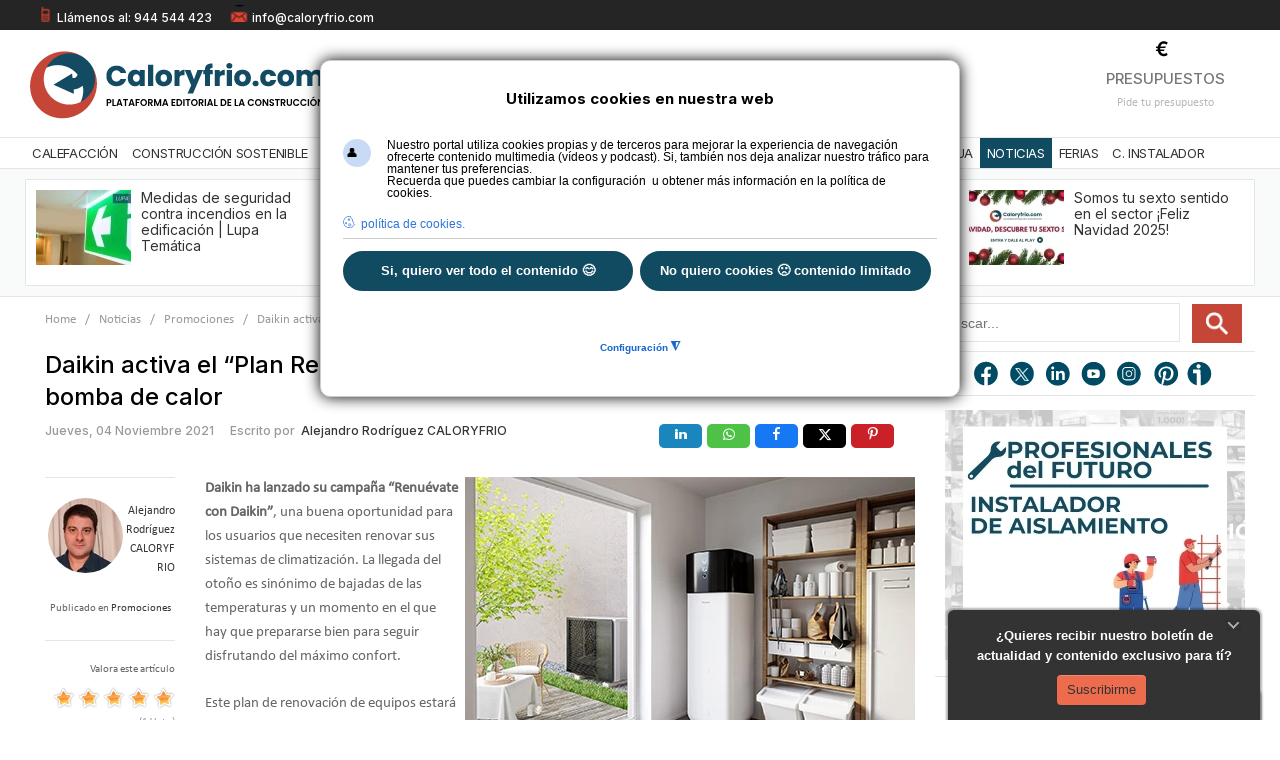

--- FILE ---
content_type: text/html; charset=utf-8
request_url: https://www.caloryfrio.com/noticias/promociones/daikin-activa-plan-renove-climatizacion-bomba-calor.html
body_size: 38652
content:
<!DOCTYPE html>
<html prefix="og: http://ogp.me/ns#" class="" lang="es-es" >
<head>

<!-- Google Tag Manager -->
<script>(function(w,d,s,l,i){w[l]=w[l]||[];w[l].push({'gtm.start':
new Date().getTime(),event:'gtm.js'});var f=d.getElementsByTagName(s)[0],
j=d.createElement(s),dl=l!='dataLayer'?'&l='+l:'';j.async=true;j.src=
'https://www./gtm.js?id='+i+dl;f.parentNode.insertBefore(j,f);
})(window,document,'script','dataLayer','GTM-NSCVNZ');</script>
<!-- End Google Tag Manager -->

		          <meta name="viewport" content="width=device-width, initial-scale=1, maximum-scale=2.0">
        <base href="https://www.caloryfrio.com/noticias/promociones/daikin-activa-plan-renove-climatizacion-bomba-calor.html" />
	<meta http-equiv="content-type" content="text/html; charset=utf-8" />
	<meta name="keywords" content="Daikin" />
	<meta name="robots" content="noarchive" />
	<meta name="author" content="Alejandro Rodríguez CALORYFRIO" />
	<meta property="og:url" content="https://www.caloryfrio.com/noticias/promociones/daikin-activa-plan-renove-climatizacion-bomba-calor.html" />
	<meta property="og:type" content="article" />
	<meta property="og:title" content="Daikin activa el “Plan Renove” para sus sistemas de climatización con bomba de calor - caloryfrio.com" />
	<meta property="og:description" content="Daikin ha lanzado su campaña “Renuévate con Daikin”, una buena oportunidad para los usuarios que necesiten renovar sus sistemas de climatización" />
	<meta property="og:image" content="https://www.caloryfrio.com/media/k2/items/cache/b6d5854b45b2d2aba9a292d79d9ceeb2_M.jpg" />
	<meta name="image" content="https://www.caloryfrio.com/media/k2/items/cache/b6d5854b45b2d2aba9a292d79d9ceeb2_M.jpg" />
	<meta name="twitter:card" content="summary" />
	<meta name="twitter:site" content="@caloryfrio_web" />
	<meta name="twitter:title" content="Daikin activa el “Plan Renove” para sus sistemas de climatización con bomba de calor - caloryfrio.com" />
	<meta name="twitter:description" content="Daikin ha lanzado su campaña “Renuévate con Daikin”, una buena oportunidad para los usuarios que necesiten renovar sus sistemas de climatización" />
	<meta name="twitter:image" content="https://www.caloryfrio.com/media/k2/items/cache/b6d5854b45b2d2aba9a292d79d9ceeb2_M.jpg" />
	<meta name="twitter:image:alt" content="Daikin activa el “Plan Renove” para sus sistemas de climatización con bomba de calor" />
	<meta name="referrer" content="origin-when-cross-origin" />
	<meta name="description" content="Daikin ha lanzado su campaña “Renuévate con Daikin”, una buena oportunidad para los usuarios que necesiten renovar sus sistemas de climatización" />
	<title>Daikin activa el “Plan Renove” para sus sistemas de climatización con bomba de calor - caloryfrio.com</title>
	<link href="https://www.caloryfrio.com/noticias/promociones/daikin-activa-plan-renove-climatizacion-bomba-calor.html" rel="canonical" />
	<link href="https://www.caloryfrio.com/yyp" rel="shortlink" />
	<link href="https://www.caloryfrio.com/images/favicon.ico" rel="shortcut icon" type="image/vnd.microsoft.icon" />
	<link href="/favicon.ico" rel="shortcut icon" type="image/vnd.microsoft.icon" />
	<link href="https://cdnjs.cloudflare.com/ajax/libs/magnific-popup.js/1.1.0/magnific-popup.min.css" rel="stylesheet" type="text/css" />
	<link href="https://cdnjs.cloudflare.com/ajax/libs/simple-line-icons/2.4.1/css/simple-line-icons.min.css" rel="stylesheet" type="text/css" />
	<link href="/templates/gk_news/css/k2.css?v=2.11.20241016" rel="stylesheet" type="text/css" />
	<link href="/media/com_phocadownload/css/main/phocadownload.css" rel="stylesheet" type="text/css" />
	<link href="/media/plg_content_phocadownload/css/phocadownload.css" rel="stylesheet" type="text/css" />
	<link href="/media/plg_system_jcepro/site/css/content.min.css?86aa0286b6232c4a5b58f892ce080277" rel="stylesheet" type="text/css" />
	<link href="/media/plg_system_jcemediabox/css/jcemediabox.min.css?7d30aa8b30a57b85d658fcd54426884a" rel="stylesheet" type="text/css" />
	<link rel="stylesheet" type="text/css" data-source="gdprlock" />
	<link href="/plugins/system/ampz/ampz/css/ampz.min.css" rel="stylesheet" type="text/css" />
	<link href="/media/com_rsform/css/front.css?6398216cc197df2339a61c1722faaaa4" rel="stylesheet" type="text/css" />
	<link href="/media/com_rsform/css/frameworks/responsive/responsive.css?6398216cc197df2339a61c1722faaaa4" rel="stylesheet" type="text/css" />
	<link href="/media/com_rstbox/css/engagebox.css?6398216cc197df2339a61c1722faaaa4" rel="stylesheet" type="text/css" />
	<link href="https://www.caloryfrio.com/templates/gk_news/css/bs-modal.min.css" rel="stylesheet" type="text/css" />
	<link href="https://www.caloryfrio.com/templates/gk_news/css/popovers.css" rel="stylesheet" type="text/css" />
	<link href="https://www.caloryfrio.com/templates/gk_news/css/k2.css" rel="stylesheet" type="text/css" />
	<link href="https://www.caloryfrio.com/templates/gk_news/css/normalize.css" rel="stylesheet" type="text/css" />
	<link href="https://www.caloryfrio.com/templates/gk_news/css/layout.css" rel="stylesheet" type="text/css" />
	<link href="https://www.caloryfrio.com/templates/gk_news/css/joomla.css" rel="stylesheet" type="text/css" />
	<link href="https://www.caloryfrio.com/templates/gk_news/css/system/system.css" rel="stylesheet" type="text/css" />
	<link href="https://www.caloryfrio.com/templates/gk_news/css/template.css" rel="stylesheet" type="text/css" />
	<link href="https://www.caloryfrio.com/templates/gk_news/css/menu/menu.css" rel="stylesheet" type="text/css" />
	<link href="https://www.caloryfrio.com/templates/gk_news/css/gk.stuff.css" rel="stylesheet" type="text/css" />
	<link href="https://www.caloryfrio.com/templates/gk_news/css/style1.css" rel="stylesheet" type="text/css" />
	<link href="https://www.caloryfrio.com/templates/gk_news/css/typography/typography.style1.css" rel="stylesheet" type="text/css" />
	<link href="https://www.caloryfrio.com/templates/gk_news/css/typography/typography.iconset.style1.css" rel="stylesheet" type="text/css" />
	<link rel="stylesheet" type="text/css" data-source="gdprlock" />
	<link href="https://www.caloryfrio.com/modules/mod_news_pro_gk4/interface/css/style.css" rel="stylesheet" type="text/css" />
	<link href="https://www.caloryfrio.com/modules/mod_news_pro_gk4/interface/css/style.portal.mode.7.css" rel="stylesheet" type="text/css" />
	<link href="/media/plg_system_youtuber/assets/fancybox/jquery.fancybox.min.css?v=3.12.1" rel="stylesheet" type="text/css" />
	<link href="/media/plg_system_youtuber/assets/css/frontend.css?v=3.12.1" rel="stylesheet" type="text/css" />
	<link rel="stylesheet" type="text/css" data-source="gdprlock" />
	<link href="/plugins/system/gdpr/assets/css/cookieconsentgooglecmp.min.css" rel="stylesheet" type="text/css" />
	<link href="/plugins/system/gdpr/assets/css/cookieconsent.min.css" rel="stylesheet" type="text/css" />
	<link href="/plugins/system/gdpr/assets/css/cookieconsent.xtd.min.css" rel="stylesheet" type="text/css" />
	<link href="/plugins/system/gdpr/assets/css/jquery.fancybox.min.css" rel="stylesheet" type="text/css" />
	<style type="text/css">

                        /* K2 - Magnific Popup Overrides */
                        .mfp-iframe-holder {padding:10px;}
                        .mfp-iframe-holder .mfp-content {max-width:100%;width:100%;height:100%;}
                        .mfp-iframe-scaler iframe {background:#fff;padding:10px;box-sizing:border-box;box-shadow:none;}
                    #load-btns-inline_sc_2{
			font-family: 'Open Sans', helvetica, arial, sans-serif;

		}#load-btns-inline_sc_1{
			font-family: 'Open Sans', helvetica, arial, sans-serif;

		}
        #ampz_inline_mobile { background-color: #ffffff }
        @media (min-width: 600px) {
            #ampz_inline_mobile {
                display: none !important;
            }
        }
        @media (max-width: 600px) {
            #ampz_inline_mobile {
                display: block !important;
            }
        }.mfp-content{
			font-family: 'Open Sans', helvetica, arial, sans-serif;

		}.mfp-content ul li a {
                border-radius: 5px;
                -moz-border-radius: 5px;
                -webkit-border-radius: 5px;

            }.eb-1 .eb-dialog{--eb-max-width:312px;--eb-height:110px;--eb-padding:16px;--eb-border-radius:0;--eb-background-color:rgba(51, 51, 51, 1);--eb-text-color:rgba(238, 238, 238, 1);--eb-dialog-shadow:var(--eb-shadow-1);text-align:center;--eb-border-style:none;--eb-border-color:rgba(51, 51, 51, 1);--eb-border-width:15px;--eb-overlay-enabled:0;--eb-bg-image-enabled:0;--eb-background-image:none;}.eb-1 .eb-close{--eb-close-button-inside:block;--eb-close-button-outside:none;--eb-close-button-image:block;--eb-close-button-icon:none;--eb-close-button-font-size:22px;--eb-close-button-color:rgba(174, 174, 174, 1);--eb-close-button-hover-color:rgba(128, 128, 128, 1);}.eb-1 .eb-close > img{content:url("https://www.caloryfrio.com/images/recursos/minimizar.webp");}.eb-1 .eb-dialog .eb-container{justify-content:flex-start;min-height:100%;display:flex;flex-direction:column;}.eb-1.eb-inst{justify-content:flex-end;align-items:flex-end;}.eb-1 {
                --animation_duration: 400ms;

            }
        .eboxWelcomeMats .rstbox {position:fixed}
/*margen derecho de la ventana*/
.eb-1 .eb-dialog{margin-right:20px; overflow: hidden;-webkit-border-top-left-radius: 6px !important;
-webkit-border-top-right-radius: 6px !important;
-moz-border-radius-topleft: 6px !important;
-moz-border-radius-topright: 6px !important;
border-top-left-radius: 6px !important;
border-top-right-radius: 6px !important;}
/*estilos texto*/
.formSpan12 .rsform-block-texto1{color: #fff;font-family: Arial, Helvetica, sans-serif;font-size:13px;font-weight:bold;text-align:center;margin-right:0px;} 
/*estilos botón*/
#btnSuscripcion {
margin-top:7px;
text-align:center;
text-shadow:none;
height:30px;
}

/*estilos formulario*/
#rsform_9_page_0 .formControlLabel{width:0%;}
#rsform_9_page_0 .formControls{margin-left:0;}
#rsform_9_page_0 .formBody{text-align:center;}
#rsform_9_page_0 button{border:0px; background-image: -webkit-gradient(linear, 0 0, 0 100%, from(#ED6C4E), to(#ED6C4E));}
#rsform_9_page_0 button:hover{border:0px; background-image: -webkit-gradient(linear, 0 0, 0 100%, from(#ED6C4E), to(#ED6C4E));}
button#btnSuscripcion.rsform-button{background-position: 0px;}
.eb-1 .eb-dialog .eb-close{top:0px;right:9px;}
.eb-1 .eb-dialog .eb-close:hover {background-color: rgba(51, 51, 51, 1);}
.eb-2 .eb-dialog{--eb-max-width:312px;--eb-height:150;--eb-padding:20px;--eb-border-radius:0;--eb-background-color:rgba(51, 51, 51, 1);--eb-text-color:rgba(238, 238, 238, 1);--eb-dialog-shadow:var(--eb-shadow-1);--eb-border-style:none;--eb-border-color:rgba(46, 198, 100, 1);--eb-border-width:15px;--eb-overlay-enabled:0;--eb-bg-image-enabled:0;--eb-background-image:none;}.eb-2 .eb-close{--eb-close-button-inside:block;--eb-close-button-outside:none;--eb-close-button-image:block;--eb-close-button-icon:none;--eb-close-button-font-size:22px;--eb-close-button-color:rgba(174, 174, 174, 1);--eb-close-button-hover-color:rgba(128, 128, 128, 1);}.eb-2 .eb-close > img{content:url("https://www.caloryfrio.com/images/recursos/minimizar.webp");}.eb-2.eb-inst{justify-content:flex-end;align-items:flex-end;}.eb-2 {
                --animation_duration: 400ms;

            }
        .eb-2 .eb-dialog label{
    color: white;
    font-weight: normal; 
}
.eb-2 .eb-dialog h2{background-color:transparent !important;margin-bottom: -4px;margin-top: -20px;}/*estilos título*/
.eb-2 .eb-dialog a{color: #DB6361;}

.eb-2 .eb-dialog{margin-right:20px !important;-webkit-border-top-left-radius: 6px !important;
-webkit-border-top-right-radius: 6px !important;
-moz-border-radius-topleft: 6px !important;
-moz-border-radius-topright: 6px !important;
border-top-left-radius: 6px !important;
border-top-right-radius: 6px !important;
padding-top:16px !important;
padding-bottom: 6px !important;
}
.formbody{margin-top:-20px;margin-bottom:-20px;}
#rsform_10_page_0 a{color:#ED6C4E;}
.eb-2 .eb-dialog p{font-size:12px !important;}

.eb-2 .eb-dialog .formResponsive .formHorizontal .rsform-block #Enviar{border:0px; background-image: -webkit-gradient(linear, 0 0, 0 100%, from(#ED6C4E), to(#ED6C4E));color: #333333;text-shadow:none !important;margin-left: 20%;margin-top: 6px;}

.eb-2 .eb-dialog .formResponsive .formHorizontal .rsform-block #Enviar:hover{border:0px; background-image: -webkit-gradient(linear, 0 0, 0 100%, from(#e07b79), to(#e07b79));color: #333333;text-shadow: 0 1px 1px rgba(255, 255, 255, 0.75);margin-left: 20%;}
/* */
.eb-2 .eb-dialog .formResponsive .formHorizontal .formControlLabel{font-size:12px;}
.eb-2 .eb-dialog .formResponsive input[type="text"]{width:100%;}
.eb-2 .eb-dialog .formResponsive .formHorizontal .formControlLabel{width:25%;}
.eb-2 .eb-dialog .formResponsive .formHorizontal .formControls{margin-left: 28%;}
.eb-2 .eb-dialog .formBody{width: 95%;}
.eb-2 .eb-dialog .formResponsive .formHorizontal .rsform-block{margin-bottom: -16px;}


.eb-2 .eb-dialog .formResponsive .formControls label {margin-bottom: -16px;}
.eb-2 .eb-dialog .formResponsive input[type="text"]{margin-bottom:0px;}
.eb-2 .eb-dialog .rsform-block .rsform-block-aceptar .formControlLabel{width:0%;}
.eb-2 .eb-dialog .formSpan12{margin-bottom:8px;}
.eb-2 .eb-dialog .formResponsive .formHorizontal select{border-radius:3px;height: 20px;}
.eb-2 .eb-dialog .formResponsive input[type="radio"]{margin-bottom: 42px !important;}

.rsform-block.rsform-block-aceptar label {
    font-size: 0.82em;
}
.eb-2 .eb-dialog .formResponsive .formControls label {
    margin-bottom: -34px;
}
/*media queries*/
@media screen and (max-width: 650px){
.eb-2 .eb-dialog .formResponsive .formHorizontal .formControlLabel {float:left;}
#rstbox_2 .rsform-block.rsform-block-apellido {margin-top: 20px;}
#rstbox_2 .rsform-block.rsform-block-aceptar label {margin-top: 14px;}
#rstbox_2 .eb-2 .eb-dialog .formResponsive .formHorizontal .rsform-block #Enviar {margin-top: -24px;margin-bottom:0px;}
#rstbox_2 .formResponsive .formHorizontal .rsform-block #Enviar{margin-bottom:0px;}
}
.eb-2 .eb-dialog .eb-close{top:0px;right:9px;}
.eb-2 .eb-dialog .eb-close:hover {background-color: rgba(51, 51, 51, 1);}
@media (min-width: 20px) and (max-width: 480px) {
#rsform_10_page_0 input#Nombre, #rsform_10_page_0 input#Email, #rsform_10_page_0 select#Provincia {width: 100% !important;}
#rsform_10_page_0 #Enviar,#rsform_2_page_0 #Enviar{margin-bottom: 0px;}
}.eb-3 .eb-dialog{--eb-max-width:35px;--eb-height:30px;--eb-padding:0;--eb-border-radius:0;--eb-background-color:rgba(46, 44, 44, 1);--eb-text-color:rgba(51, 51, 51, 1);--eb-dialog-shadow:var(--eb-shadow-1);text-align:left;--eb-border-style:none;--eb-border-color:rgba(46, 198, 100, 1);--eb-border-width:15px;--eb-overlay-enabled:0;--eb-bg-image-enabled:0;--eb-background-image:none;}.eb-3 .eb-close{--eb-close-button-inside:block;--eb-close-button-outside:none;--eb-close-button-image:block;--eb-close-button-icon:none;--eb-close-button-font-size:22px;--eb-close-button-color:rgba(174, 174, 174, 1);--eb-close-button-hover-color:rgba(128, 128, 128, 1);}.eb-3 .eb-close > img{content:url("https://www.caloryfrio.com/images/recursos/maximizar.webp");}.eb-3 .eb-dialog .eb-container{justify-content:flex-start;min-height:100%;display:flex;flex-direction:column;}.eb-3.eb-inst{justify-content:flex-end;align-items:flex-end;}@media screen and (max-width: 1024px){.eb-3 .eb-dialog{--eb-bg-image-enabled:inherit;--eb-background-image:none;}}@media screen and (max-width: 575px){.eb-3 .eb-dialog{--eb-bg-image-enabled:inherit;--eb-background-image:none;}}.eb-3 {
                --animation_duration: 400ms;

            }
        .eb-3 .eb-dialog{margin-right:20px; overflow: hidden;
-webkit-border-top-left-radius: 6px !important;
-webkit-border-top-right-radius: 6px !important;
-moz-border-radius-topleft: 6px !important;
-moz-border-radius-topright: 6px !important;
border-top-left-radius: 6px !important;
border-top-right-radius: 6px !important;}
 .rstbox {overflow:hidden;}
.eb-3 .eb-dialog .eb-close{top:0px;}
.eb-3 .eb-dialog .eb-close:hover {background-color: rgba(51, 51, 51, 1);}.eb-4 .eb-dialog{--eb-max-width:312px;--eb-height:110px;--eb-padding:16px;--eb-border-radius:0;--eb-background-color:rgba(51, 51, 51, 1);--eb-text-color:rgba(238, 238, 238, 1);--eb-dialog-shadow:var(--eb-shadow-1);text-align:center;--eb-border-style:none;--eb-border-color:rgba(51, 51, 51, 1);--eb-border-width:15px;--eb-overlay-enabled:0;--eb-bg-image-enabled:0;--eb-background-image:none;}.eb-4 .eb-close{--eb-close-button-inside:block;--eb-close-button-outside:none;--eb-close-button-image:block;--eb-close-button-icon:none;--eb-close-button-font-size:22px;--eb-close-button-color:rgba(174, 174, 174, 1);--eb-close-button-hover-color:rgba(128, 128, 128, 1);}.eb-4 .eb-close > img{content:url("https://www.caloryfrio.com/images/recursos/minimizar.webp");}.eb-4 .eb-dialog .eb-container{justify-content:flex-start;min-height:100%;display:flex;flex-direction:column;}.eb-4.eb-inst{justify-content:flex-end;align-items:flex-end;}.eb-4 {
                --animation_duration: 400ms;

            }
        .eboxWelcomeMats .rstbox {position:fixed}
/*margen derecho de la ventana*/
.eb-4 .eb-dialog{margin-right:20px; overflow: hidden;
-webkit-border-top-left-radius: 6px !important;
-webkit-border-top-right-radius: 6px !important;
-moz-border-radius-topleft: 6px !important;
-moz-border-radius-topright: 6px !important;
border-top-left-radius: 6px !important;
border-top-right-radius: 6px !important;}
/*estilos texto*/
.formSpan12 .rsform-block-texto1{color: #fff;font-family: Arial, Helvetica, sans-serif;font-size:13px;font-weight:bold;text-align:center;margin-right:0px;} 

/*estilos formulario*/
#rsform_9_page_0 .formControlLabel{width:0%;}
#rsform_9_page_0 .formControls{margin-left:0;}
#rsform_9_page_0 .formBody{text-align:center;}
#rsform_9_page_0 button{border:0px;}

.eb-4 .eb-dialog .eb-close{top:0px;right:9px;}
.eb-4 .eb-dialog .eb-close:hover {background-color: rgba(51, 51, 51, 1);}.eb-5 .eb-dialog{--eb-max-width:35px;--eb-height:30px;--eb-padding:0;--eb-border-radius:0;--eb-background-color:rgba(46, 44, 44, 1);--eb-text-color:rgba(51, 51, 51, 1);--eb-dialog-shadow:var(--eb-shadow-1);text-align:left;--eb-border-style:none;--eb-border-color:rgba(46, 198, 100, 1);--eb-border-width:15px;--eb-overlay-enabled:0;--eb-bg-image-enabled:0;--eb-background-image:none;}.eb-5 .eb-close{--eb-close-button-inside:block;--eb-close-button-outside:none;--eb-close-button-image:block;--eb-close-button-icon:none;--eb-close-button-font-size:22px;--eb-close-button-color:rgba(174, 174, 174, 1);--eb-close-button-hover-color:rgba(128, 128, 128, 1);}.eb-5 .eb-close > img{content:url("https://www.caloryfrio.com/images/recursos/maximizar.webp");}.eb-5 .eb-dialog .eb-container{justify-content:flex-start;min-height:100%;display:flex;flex-direction:column;}.eb-5.eb-inst{justify-content:flex-end;align-items:flex-end;}@media screen and (max-width: 1024px){.eb-5 .eb-dialog{--eb-bg-image-enabled:inherit;--eb-background-image:none;}}@media screen and (max-width: 575px){.eb-5 .eb-dialog{--eb-bg-image-enabled:inherit;--eb-background-image:none;}}.eb-5 {
                --animation_duration: 400ms;

            }
        .eb-5 .eb-dialog{margin-right:20px; overflow: hidden;
-webkit-border-top-left-radius: 6px !important;
-webkit-border-top-right-radius: 6px !important;
-moz-border-radius-topleft: 6px !important;
-moz-border-radius-topright: 6px !important;
border-top-left-radius: 6px !important;
border-top-right-radius: 6px !important;}
 .rstbox {overflow:hidden;}
.eb-5 .eb-dialog .eb-close{top:0px;}
.eb-5 .eb-dialog .eb-close:hover {background-color: rgba(51, 51, 51, 1);}.eb-6 .eb-dialog{--eb-max-width:35px;--eb-height:30px;--eb-padding:0;--eb-border-radius:0;--eb-background-color:rgba(46, 44, 44, 1);--eb-text-color:rgba(51, 51, 51, 1);--eb-dialog-shadow:var(--eb-shadow-1);text-align:left;--eb-border-style:none;--eb-border-color:rgba(46, 198, 100, 1);--eb-border-width:15px;--eb-overlay-enabled:0;--eb-bg-image-enabled:0;--eb-background-image:none;}.eb-6 .eb-close{--eb-close-button-inside:block;--eb-close-button-outside:none;--eb-close-button-image:block;--eb-close-button-icon:none;--eb-close-button-font-size:22px;--eb-close-button-color:rgba(174, 174, 174, 1);--eb-close-button-hover-color:rgba(128, 128, 128, 1);}.eb-6 .eb-close > img{content:url("https://www.caloryfrio.com/images/recursos/maximizar.webp");}.eb-6 .eb-dialog .eb-container{justify-content:flex-start;min-height:100%;display:flex;flex-direction:column;}.eb-6.eb-inst{justify-content:flex-end;align-items:flex-end;}@media screen and (max-width: 1024px){.eb-6 .eb-dialog{--eb-bg-image-enabled:inherit;--eb-background-image:none;}}@media screen and (max-width: 575px){.eb-6 .eb-dialog{--eb-bg-image-enabled:inherit;--eb-background-image:none;}}.eb-6 {
                --animation_duration: 400ms;

            }
        .eb-6 .eb-dialog{margin-right:20px; overflow: hidden;
-webkit-border-top-left-radius: 6px !important;
-webkit-border-top-right-radius: 6px !important;
-moz-border-radius-topleft: 6px !important;
-moz-border-radius-topright: 6px !important;
border-top-left-radius: 6px !important;
border-top-right-radius: 6px !important;}
 .rstbox {overflow:hidden;}
.eb-6 .eb-dialog .eb-close{top:0px;}
.eb-6 .eb-dialog .eb-close:hover {background-color: rgba(51, 51, 51, 1);}.eb-22 .eb-dialog{--eb-max-width:600px;--eb-height:auto;--eb-padding:16px;--eb-border-radius:0;--eb-background-color:rgba(255, 255, 255, 1);--eb-text-color:rgba(51, 51, 51, 1);--eb-dialog-shadow:var(--eb-shadow-1);text-align:center;--eb-border-style:none;--eb-border-color:rgba(0, 0, 0, 0.4);--eb-border-width:2px;--eb-overlay-enabled:1;--eb-overlay-clickable:1;--eb-bg-image-enabled:1;--eb-background-image:url('https://www.caloryfrio.com/images/comunidad-instalador/fondo-formulario-unete.webp');--eb-background-repeat:No-repeat;--eb-background-size:Contain;--eb-background-position:Center Bottom;}.eb-22 .eb-close{--eb-close-button-inside:block;--eb-close-button-outside:none;--eb-close-button-icon:block;--eb-close-button-image:none;--eb-close-button-font-size:18px;--eb-close-button-color:rgba(136, 136, 136, 1);--eb-close-button-hover-color:rgba(85, 85, 85, 1);}.eb-22 .eb-dialog .eb-container{justify-content:flex-start;min-height:100%;display:flex;flex-direction:column;}.eb-22 .eb-backdrop{--eb-overlay-background-color:rgba(0, 0, 0, 0.5);}.eb-22.eb-inst{justify-content:center;align-items:center;}@media screen and (max-width: 1024px){.eb-22 .eb-dialog{--eb-height:auto;--eb-bg-image-enabled:0;--eb-background-image:none;}}@media screen and (max-width: 575px){.eb-22 .eb-dialog{--eb-height:auto;--eb-bg-image-enabled:0;--eb-background-image:none;}}.eb-22 {
                --animation_duration: 300ms;

            }
        #rsform_29_page_0 button#enviar{
    background: #c54536!important;
       font-family: 'Inter', Arial,sans-serif;
    border-radius: 0px;
    box-shadow: none!important;
width: 320px;
    font-size: 16px;
height: 35px;
        text-transform: uppercase;
    font-weight: bold;
}
#rsform_29_page_0 label{font-size: 14px;font-family: 'Inter', sans-serif;}
#rsform_29_page_0 label.formControlLabel {font-weight: bold;}
#rsform_29_page_0 .formControlLabel{width: 22%;}
#rsform_29_page_0 input[type=text]{width:70%;}
#rsform_29_page_0 label#Aceptar0-lbl,#rsform_29_page_0 label#newsletter0-lbl{font-size:12px;}
#rsform_29_page_0 #Aceptar0-lbl > a{color:#104b61;}
@media screen and (max-width: 480px) {
#rsform_29_page_0 input#nombre, #rsform_29_page_0 input#telefono, #rsform_29_page_0 input#email, #rsform_29_page_0 select#ocupacion,#rsform_29_page_0 select#instaladores,#rsform_29_page_0 button#enviar  {width: 96% !important;}
}.eb-50 .eb-dialog{--eb-max-width:460px;--eb-height:auto;--eb-padding:22px;--eb-border-radius:0;--eb-background-color:rgba(255, 255, 255, 1);--eb-text-color:rgba(51, 51, 51, 1);--eb-dialog-shadow:var(--eb-shadow-none);--eb-border-style:solid;--eb-border-color:rgba(0, 0, 0, 0.4);--eb-border-width:1px;--eb-overlay-enabled:0;--eb-bg-image-enabled:0;--eb-background-image:none;}.eb-50 .eb-close{--eb-close-button-inside:block;--eb-close-button-outside:none;--eb-close-button-icon:block;--eb-close-button-image:none;--eb-close-button-font-size:28px;--eb-close-button-color:rgba(174, 174, 174, 1);--eb-close-button-hover-color:rgba(128, 128, 128, 1);}.eb-50.eb-inst{justify-content:center;align-items:center;}.eb-50 {
                --animation_duration: 300ms;

            }
        @media screen and (max-width: 480px) {
#rstbox_7.eb-dialog{max-width:80% !important;
    }
input#Nombre, input#Telefono, input#Email,input#Metros,input#Habitaciones,select#Provincia {
    width: 90% !important;
}
}.eb-51 .eb-dialog{--eb-max-width:460px;--eb-height:auto;--eb-padding:22px;--eb-border-radius:0;--eb-background-color:rgba(255, 255, 255, 1);--eb-text-color:rgba(51, 51, 51, 1);--eb-dialog-shadow:var(--eb-shadow-none);--eb-border-style:solid;--eb-border-color:rgba(0, 0, 0, 0.4);--eb-border-width:1px;--eb-overlay-enabled:0;--eb-bg-image-enabled:0;--eb-background-image:none;}.eb-51 .eb-close{--eb-close-button-inside:block;--eb-close-button-outside:none;--eb-close-button-icon:block;--eb-close-button-image:none;--eb-close-button-font-size:28px;--eb-close-button-color:rgba(174, 174, 174, 1);--eb-close-button-hover-color:rgba(128, 128, 128, 1);}.eb-51.eb-inst{justify-content:center;align-items:center;}.eb-51 {
                --animation_duration: 300ms;

            }
        @media screen and (max-width: 480px) {
#rstbox_7.eb-dialog{max-width:80% !important;
    }
input#Nombre, input#Telefono, input#Email,input#Metros,input#Habitaciones,select#Provincia {
    width: 90% !important;
}
}.eb-52 .eb-dialog{--eb-max-width:460px;--eb-height:auto;--eb-padding:22px;--eb-border-radius:0;--eb-background-color:rgba(255, 255, 255, 1);--eb-text-color:rgba(51, 51, 51, 1);--eb-dialog-shadow:var(--eb-shadow-none);--eb-border-style:solid;--eb-border-color:rgba(0, 0, 0, 0.4);--eb-border-width:1px;--eb-overlay-enabled:0;--eb-bg-image-enabled:0;--eb-background-image:none;}.eb-52 .eb-close{--eb-close-button-inside:block;--eb-close-button-outside:none;--eb-close-button-icon:block;--eb-close-button-image:none;--eb-close-button-font-size:28px;--eb-close-button-color:rgba(174, 174, 174, 1);--eb-close-button-hover-color:rgba(128, 128, 128, 1);}.eb-52.eb-inst{justify-content:center;align-items:center;}.eb-52 {
                --animation_duration: 300ms;

            }
        @media screen and (max-width: 480px) {
#rstbox_7.eb-dialog{max-width:80% !important;
    }
input#Nombre, input#Telefono, input#Email,input#Metros,input#Habitaciones,select#Provincia {
    width: 90% !important;
}
}.eb-53 .eb-dialog{--eb-max-width:460px;--eb-height:auto;--eb-padding:22px;--eb-border-radius:0;--eb-background-color:rgba(255, 255, 255, 1);--eb-text-color:rgba(51, 51, 51, 1);--eb-dialog-shadow:var(--eb-shadow-none);--eb-border-style:solid;--eb-border-color:rgba(0, 0, 0, 0.4);--eb-border-width:1px;--eb-overlay-enabled:0;--eb-bg-image-enabled:0;--eb-background-image:none;}.eb-53 .eb-close{--eb-close-button-inside:block;--eb-close-button-outside:none;--eb-close-button-icon:block;--eb-close-button-image:none;--eb-close-button-font-size:28px;--eb-close-button-color:rgba(174, 174, 174, 1);--eb-close-button-hover-color:rgba(128, 128, 128, 1);}.eb-53.eb-inst{justify-content:center;align-items:center;}.eb-53 {
                --animation_duration: 300ms;

            }
        @media screen and (max-width: 480px) {
#rstbox_7.eb-dialog{max-width:80% !important;
    }
input#Nombre, input#Telefono, input#Email,input#Metros,input#Habitaciones,select#Provincia {
    width: 90% !important;
}
}.eb-54 .eb-dialog{--eb-max-width:460px;--eb-height:auto;--eb-padding:22px;--eb-border-radius:0;--eb-background-color:rgba(255, 255, 255, 1);--eb-text-color:rgba(51, 51, 51, 1);--eb-dialog-shadow:var(--eb-shadow-none);--eb-border-style:solid;--eb-border-color:rgba(0, 0, 0, 0.4);--eb-border-width:1px;--eb-overlay-enabled:0;--eb-bg-image-enabled:0;--eb-background-image:none;}.eb-54 .eb-close{--eb-close-button-inside:block;--eb-close-button-outside:none;--eb-close-button-icon:block;--eb-close-button-image:none;--eb-close-button-font-size:28px;--eb-close-button-color:rgba(174, 174, 174, 1);--eb-close-button-hover-color:rgba(128, 128, 128, 1);}.eb-54.eb-inst{justify-content:center;align-items:center;}.eb-54 {
                --animation_duration: 300ms;

            }
        @media screen and (max-width: 480px) {
#rstbox_7.eb-dialog{max-width:80% !important;
    }
input#Nombre, input#Telefono, input#Email,input#Metros,input#Habitaciones,select#Provincia {
    width: 90% !important;
}
}.eb-86 .eb-dialog{--eb-max-width:560px;--eb-height:auto;--eb-padding:22px;--eb-border-radius:10px;--eb-background-color:rgba(255, 255, 255, 1);--eb-text-color:rgba(51, 51, 51, 1);--eb-dialog-shadow:var(--eb-shadow-1);text-align:center;--eb-border-style:solid;--eb-border-color:rgba(0, 0, 0, 0.4);--eb-border-width:1px;--eb-overlay-enabled:0;--eb-bg-image-enabled:0;--eb-background-image:none;}.eb-86 .eb-close{--eb-close-button-inside:block;--eb-close-button-outside:none;--eb-close-button-icon:block;--eb-close-button-image:none;--eb-close-button-font-size:28px;--eb-close-button-color:rgba(174, 174, 174, 1);--eb-close-button-hover-color:rgba(128, 128, 128, 1);}.eb-86 .eb-dialog .eb-container{justify-content:flex-start;min-height:100%;display:flex;flex-direction:column;}.eb-86.eb-inst{justify-content:center;align-items:center;}@media screen and (max-width: 1024px){.eb-86 .eb-dialog{--eb-height:auto;--eb-bg-image-enabled:inherit;--eb-background-image:none;}}@media screen and (max-width: 575px){.eb-86 .eb-dialog{--eb-height:auto;--eb-bg-image-enabled:inherit;--eb-background-image:none;}}.eb-86 {
                --animation_duration: 300ms;

            }
        #rsform_84_page_0 button#enviar{
    background: #c54536!important;
       font-family: 'Inter', Arial,sans-serif;
    border-radius: 4px;
    box-shadow: none!important;
width: 220px;
    font-size: 16px;
height: 35px;
}
@media screen and (max-width: 480px) {
#rstbox_7.eb-dialog{max-width:80% !important;
    }
input#Nombre, input#Telefono, input#Email,input#Metros,input#Habitaciones,select#Provincia {
    width: 90% !important;
}
}.eb-113 .eb-dialog{--eb-max-width:800px;--eb-height:auto;--eb-padding:22px 16px 0 16px;--eb-background-color:rgba(16, 75, 99, 0);--eb-text-color:rgba(255, 255, 255, 1);--eb-dialog-shadow:var(--eb-shadow-none);text-align:left;--eb-border-style:none;--eb-border-color:rgba(0, 0, 0, 0.4);--eb-border-width:1px;--eb-overlay-enabled:1;--eb-overlay-clickable:1;--eb-bg-image-enabled:0;--eb-background-image:none;}.eb-113.eb-inst{--eb-margin:0;justify-content:center;align-items:flex-start;}.eb-113 .eb-close{--eb-close-button-outside:block;--eb-close-button-inside:none;--eb-close-button-icon:block;--eb-close-button-image:none;--eb-close-button-font-size:28px;--eb-close-button-color:rgba(174, 174, 174, 1);--eb-close-button-hover-color:rgba(16, 75, 97, 1);}.eb-113 .eb-dialog .eb-container{justify-content:center;min-height:100%;display:flex;flex-direction:column;}.eb-113 .eb-backdrop{--eb-overlay-background-color:rgba(0, 0, 0, 0.75);}@media screen and (max-width: 1024px){.eb-113 .eb-dialog{--eb-bg-image-enabled:inherit;--eb-background-image:none;}}@media screen and (max-width: 575px){.eb-113 .eb-dialog{--eb-max-width:95%;--eb-height:auto;--eb-bg-image-enabled:inherit;--eb-background-image:none;}.eb-113.eb-inst{--eb-margin:20px;justify-content:center;align-items:flex-start;}}.eb-113 {
                --animation_duration: 300ms;

            }
        div#dialog113 {background: url(https://caloryfrio.com/images/imagen-envio-newsletter-azul3.png) no-repeat bottom center, linear-gradient(#e5e5e5, #CAD8E2);}
#rsform_108_page_0{margin-bottom: -50px;margin-right: 24px;}
#rsform_108_page_0 label{color:#104b61;font-size:13px;font-family:Inter,arial,sans-serif;font-weight:bold;}
#rsform_108_page_0 button#honeypot {background: none;color: #104b61;border: none;box-shadow: none;text-shadow: none;font-size: 11px;font-family:Inter,arial,sans-serif;width: 160px;margin-top: -10px;margin-left:-46px;}
#dialog113 > div > div > div > div:nth-child(1) > h1{font-weight: 900; color: #104b61; font-size: 32px;}
#dialog113 > div > div > div > div:nth-child(1) > p{color: white; font-size: 42px; line-height: 1.2; font-family: 'Poppins',arial, sans-serif; width: fit-content; margin-bottom: 0px; margin-top: 0.2em; border-top: 0px dotted #91AEC4; border-bottom: 0px dotted #91AEC4; background-color: #104b61;}
#rsform_108_page_0 > div:nth-child(2) > div:nth-child(1) > div > div > div{min-width:180px;}
#rsform_108_page_0 > div:nth-child(2) > div.formSpan2 > div > div{margin-left:0%;}
#rsform_error_108 > p{margin-bottom:0px!important;color:#c54536;}
#rsform_error_108 span#component1216, #rsform_error_108 span#component1220{color:#c54536!important;}
#rsform_108_page_0 button[type="submit"]{font-family:Inter,arial,sans-serif;text-transform:uppercase;font-size: 16px;width:100%;height:40px;box-shadow:none;margin-top:-5px;border-radius:0px;box-shadow: 0px 0px 8px 2px #104b61;height: 50px;}
#rsform_108_page_0 label#Aceptar0-lbl{font-size:11px;}
#rsform_108_page_0 #Aceptar0-lbl > a{color:#104b61;}
#rsform_108_page_0 #email{width:210px;}
#rsform_108_page_0 > div > div:nth-child(1) > div{width:210px;}
@media (max-width: 1024px) {
  #dialog113 .wf-columns-stack-medium>.wf-column{width:45%;}
}
@media (max-width: 480px) {
#dialog113 > div > div > div > div:nth-child(1) > h1{font-size: 21px;line-height: 1;}
#dialog113 > div > div > div > div:nth-child(1) > p{text-align: center;font-size: 32px;width: 100%;}
#rsform_108_page_0 > div:nth-child(2) > div:nth-child(1){margin-bottom: -30px;}
#rsform_108_page_0 > div:nth-child(2) > div.formSpan2 > div{text-align:center;}
#rsform_108_page_0 > div:nth-child(2) > div:nth-child(4){    margin-bottom: 20px;}
#rsform_108_page_0 > div:nth-child(2) > div.formSpan4 > div{text-align:center;}
#dialog113 > div > div > div > div:nth-child(2) > img{width: 50%;height: auto;}
#rsform_108_page_0{margin-left:12px;}
#rsform_108_page_0 button#honeypot{margin-left:auto;margin-right:auto;}
#rsform_108_page_0 > div > div.formSpan4 > div,#rsform_108_page_0 > div > div.formSpan2 > div{text-align:center;}
#rsform_108_page_0 > div > div:nth-child(1) {margin-bottom: -30px;}
#rsform_108_page_0 button[type="submit"]{height:38px;margin-bottom:10px;}
#rsform_108_page_0 > div > div:nth-child(1) > div{width:unset;}
#dialog113 .wf-columns-stack-medium>.wf-column{width:100%;}
}.eb-132 .eb-dialog{--eb-max-width:600px;--eb-height:auto;--eb-padding:16px;--eb-border-radius:0;--eb-background-color:rgba(255, 255, 255, 1);--eb-text-color:rgba(51, 51, 51, 1);--eb-dialog-shadow:var(--eb-shadow-1);text-align:center;--eb-border-style:none;--eb-border-color:rgba(0, 0, 0, 0.4);--eb-border-width:2px;--eb-overlay-enabled:1;--eb-overlay-clickable:1;--eb-bg-image-enabled:1;--eb-background-image:url('https://www.caloryfrio.com/images/comunidad-instalador/fondo-formulario-unete.webp');--eb-background-repeat:No-repeat;--eb-background-size:Contain;--eb-background-position:Center Bottom;}.eb-132 .eb-close{--eb-close-button-inside:block;--eb-close-button-outside:none;--eb-close-button-icon:block;--eb-close-button-image:none;--eb-close-button-font-size:18px;--eb-close-button-color:rgba(136, 136, 136, 1);--eb-close-button-hover-color:rgba(85, 85, 85, 1);}.eb-132 .eb-dialog .eb-container{justify-content:flex-start;min-height:100%;display:flex;flex-direction:column;}.eb-132 .eb-backdrop{--eb-overlay-background-color:rgba(0, 0, 0, 0.5);}.eb-132.eb-inst{justify-content:center;align-items:center;}@media screen and (max-width: 1024px){.eb-132 .eb-dialog{--eb-height:auto;--eb-bg-image-enabled:0;--eb-background-image:none;}}@media screen and (max-width: 575px){.eb-132 .eb-dialog{--eb-height:auto;--eb-bg-image-enabled:0;--eb-background-image:none;}}.eb-132 {
                --animation_duration: 300ms;

            }
        #rsform_29_page_0 button#enviar{
    background: #c54536!important;
       font-family: 'Inter', Arial,sans-serif;
    border-radius: 0px;
    box-shadow: none!important;
width: 320px;
    font-size: 16px;
height: 35px;
        text-transform: uppercase;
    font-weight: bold;
}
#rsform_29_page_0 label{font-size: 14px;font-family: 'Inter', sans-serif;}
#rsform_29_page_0 label.formControlLabel {font-weight: bold;}
#rsform_29_page_0 .formControlLabel{width: 22%;}
#rsform_29_page_0 input[type=text]{width:70%;}
#rsform_29_page_0 label#Aceptar0-lbl,#rsform_29_page_0 label#newsletter0-lbl{font-size:12px;}
#rsform_29_page_0 #Aceptar0-lbl > a{color:#104b61;}
@media screen and (max-width: 480px) {
#rsform_29_page_0 input#nombre, #rsform_29_page_0 input#telefono, #rsform_29_page_0 input#email, #rsform_29_page_0 select#ocupacion,#rsform_29_page_0 select#instaladores,#rsform_29_page_0 button#enviar  {width: 96% !important;}
}.gkcol { width: 220px; }body,
h1, h2, h3, h4, h5, h6,
.box .header small,
dl#tabs dt.tabs span h3, 
dl.tabs dt.tabs span h3,
.gkMenu > ul > li li,
.bigtitle h3.header,
.box.badge-new .header::after,
.box.badge-popular .header::after,
.box.badge-top .header::after { font-family: Arial, Helvetica, sans-serif; }
#gkLogo.text,
.gkMenu > ul > li,
#gkTopMenu,
#gkUserArea,
.box .header,
.itemAuthorContent h3,
.gkTabsNav,
th,
.nsphover .nspInfo2 { font-family: 'Inter', Arial, sans-serif; }
.nspHeader,
.nspInfo,
.box,
.bannerfooterlink { font-family: 'Inter', Arial, sans-serif; }
.blank { font-family: Arial, Helvetica, sans-serif; }
@media screen and (max-width: 768px) {
	    	#k2Container .itemsContainer { width: 100%!important; }
	    	.cols-2 .column-1,
	    	.cols-2 .column-2,
	    	.cols-3 .column-1,
	    	.cols-3 .column-2,
	    	.cols-3 .column-3,
	    	.demo-typo-col2,
	    	.demo-typo-col3,
	    	.demo-typo-col4 {width: 100%; }
	    	}#gkSidebar { width: 26%; }
#gkPageContent { background-position: 74% 0!important; }#gkContent { background-image: none!important; }#gkMainbody > div { width: 100%; }
#gkContent { width: 74%; }
#gkContentWrap { width: 100%; }
.gkPage { max-width: 1230px; }
#menu539 > div,
#menu539 > div > .childcontent-inner { width: 220px; }
#menu540 > div,
#menu540 > div > .childcontent-inner { width: 220px; }
#menu541 > div,
#menu541 > div > .childcontent-inner { width: 220px; }
#menu538 > div,
#menu538 > div > .childcontent-inner { width: 220px; }
#menu553 > div,
#menu553 > div > .childcontent-inner { width: 220px; }
#menu542 > div,
#menu542 > div > .childcontent-inner { width: 220px; }
#menu537 > div,
#menu537 > div > .childcontent-inner { width: 220px; }
#menu543 > div,
#menu543 > div > .childcontent-inner { width: 220px; }
#menu2944 > div,
#menu2944 > div > .childcontent-inner { width: 220px; }
div.cc-window.cc-floating{max-width:32em}@media(max-width: 639px){div.cc-window.cc-floating:not(.cc-center){max-width: none}}div.cc-window, span.cc-cookie-settings-toggler{font-size:12px}div.cc-revoke{font-size:14px}div.cc-settings-label,span.cc-cookie-settings-toggle{font-size:10px}div.cc-window.cc-banner{padding:1em 1.8em}div.cc-window.cc-floating{padding:2em 1.8em}input.cc-cookie-checkbox+span:before, input.cc-cookie-checkbox+span:after{border-radius:1px}div.cc-center,div.cc-floating,div.cc-checkbox-container,div.gdpr-fancybox-container div.fancybox-content,ul.cc-cookie-category-list li,fieldset.cc-service-list-title legend{border-radius:10px}div.cc-window a.cc-btn,span.cc-cookie-settings-toggle{border-radius:5px}div.cc-checkboxes-container input.cc-cookie-checkbox+span,fieldset.cc-cookie-list-title .gdpr_cookie_switcher label.gdpr_onoffswitch-label{border-radius:15px}div.cc-checkboxes-container input.cc-cookie-checkbox+span::before{border-radius:10px;height:14px;bottom: 2px;width:14px}fieldset.cc-cookie-list-title .gdpr_cookie_switcher span.gdpr_onoffswitch-switch{border-radius:10px;height:14px;top:2px;right:3px}fieldset.cc-cookie-list-title .gdpr_onoffswitchcookie.gdpr_cookie_switcher.disabled .gdpr_onoffswitch-switch{right:25px}div.cc-checkboxes-container input.cc-cookie-checkbox:checked+span::before{left:8px}div.cc-checkboxes-container input.cc-cookie-checkbox+span::before{left:3px}div.gdpr-component-view span.cc-checkboxes-placeholder,div.gdpr-component-view div.cc-checkboxes-container input.cc-cookie-checkbox+span::before{border-radius:10px}div.gdpr-component-view div.cc-checkboxes-container input.cc-cookie-checkbox+span::before{height: 14px;bottom: 2px;left:3px}div.gdpr-component-view div.cc-checkboxes-container input.cc-cookie-checkbox:checked+span::before{transform:translateX(22px)}
	</style>
	<script type="application/json" class="joomla-script-options new">{"csrf.token":"4208d0f63a0a7298da44ba544af86112","system.paths":{"root":"","base":""},"system.keepalive":{"interval":840000,"uri":"\/index.php?option=com_ajax&amp;format=json"}}</script>
	<script src="/media/jui/js/jquery.min.js?6398216cc197df2339a61c1722faaaa4" type="text/javascript"></script>
	<script src="/media/jui/js/jquery-noconflict.js?6398216cc197df2339a61c1722faaaa4" type="text/javascript"></script>
	<script src="/media/jui/js/jquery-migrate.min.js?6398216cc197df2339a61c1722faaaa4" type="text/javascript"></script>
	<script src="https://cdnjs.cloudflare.com/ajax/libs/magnific-popup.js/1.1.0/jquery.magnific-popup.min.js" type="text/javascript"></script>
	<script type="text/javascript" data-source="gdprlock"></script>
	<script src="/media/plg_system_jcemediabox/js/jcemediabox.min.js?7d30aa8b30a57b85d658fcd54426884a" type="text/javascript"></script>
	<script src="/plugins/system/ampz/ampz/js/ampz.min.js" type="text/javascript"></script>
	<script src="/media/jui/js/bootstrap.min.js?6398216cc197df2339a61c1722faaaa4" type="text/javascript"></script>
	<script src="/media/system/js/core.js?6398216cc197df2339a61c1722faaaa4" type="text/javascript"></script>
	<script src="/media/com_rsform/js/script.js?6398216cc197df2339a61c1722faaaa4" type="text/javascript"></script>
	<!--[if lt IE 9]><script src="/media/system/js/polyfill.event.js?6398216cc197df2339a61c1722faaaa4" type="text/javascript"></script><![endif]-->
	<script src="/media/system/js/keepalive.js?6398216cc197df2339a61c1722faaaa4" type="text/javascript"></script>
	<script src="/media/com_rstbox/js/vendor/velocity.min.js?6398216cc197df2339a61c1722faaaa4" type="text/javascript"></script>
	<script src="/media/com_rstbox/js/vendor/velocity.ui.min.js?6398216cc197df2339a61c1722faaaa4" type="text/javascript"></script>
	<script src="/media/com_rstbox/js/animations.js?6398216cc197df2339a61c1722faaaa4" type="text/javascript"></script>
	<script src="/media/com_rstbox/js/engagebox.js?6398216cc197df2339a61c1722faaaa4" type="text/javascript"></script>
	<script src="/media/com_rsform/js/hashcash/sha256.js?6398216cc197df2339a61c1722faaaa4" type="text/javascript"></script>
	<script src="/media/com_rsform/js/hashcash/hashcash.js?6398216cc197df2339a61c1722faaaa4" type="text/javascript"></script>
	<script src="/media/system/js/mootools-core.js?6398216cc197df2339a61c1722faaaa4" type="text/javascript"></script>
	<script src="/media/system/js/mootools-more.js?6398216cc197df2339a61c1722faaaa4" type="text/javascript"></script>
	<script src="https://www.caloryfrio.com/templates/gk_news/js/gk.scripts.js" type="text/javascript"></script>
	<script src="https://www.caloryfrio.com/templates/gk_news/js/gk.menu.js" type="text/javascript"></script>
	<script src="https://www.caloryfrio.com/templates/gk_news/js/fitvids.jquery.js" type="text/javascript"></script>
	<!--[if lt IE 9]><script src="/media/system/js/html5fallback.js?6398216cc197df2339a61c1722faaaa4" type="text/javascript"></script><![endif]-->
	<script src="https://www.caloryfrio.com/modules/mod_news_pro_gk4/interface/scripts/engine.js" type="text/javascript"></script>
	<script src="https://www.caloryfrio.com/modules/mod_news_pro_gk4/interface/scripts/engine.portal.mode.7.js" type="text/javascript"></script>
	<script src="/media/plg_system_youtuber/assets/fancybox/jquery.fancybox.min.js?v=3.12.1" defer="defer" type="text/javascript"></script>
	<script defer="defer" type="text/javascript" data-source="gdprlock"></script>
	<script src="/plugins/system/gdpr/assets/js/jquery.fancybox.min.js" type="text/javascript" defer="defer"></script>
	<script src="/plugins/system/gdpr/assets/js/cookieconsent.min.js" type="text/javascript" defer="defer"></script>
	<script src="/plugins/system/gdpr/assets/js/init.js" type="text/javascript" defer="defer"></script>
	<script type="application/x-k2-headers">
{"Last-Modified": "Thu, 04 Nov 2021 07:59:08 GMT", "ETag": "fa2d6045421d9e83f291d1bd25f39ddd"}
	</script>
	<script type="text/javascript">
jQuery(document).ready(function(){WfMediabox.init({"base":"\/","theme":"standard","width":"","height":"","lightbox":0,"shadowbox":0,"icons":1,"overlay":1,"overlay_opacity":0,"overlay_color":"","transition_speed":500,"close":2,"labels":{"close":"Close","next":"Next","previous":"Previous","cancel":"Cancel","numbers":"{{numbers}}","numbers_count":"{{current}} of {{total}}","download":"Download"},"swipe":true,"expand_on_click":true});});var ampzSettings = {"ampzCounts":"","ampzNetworks":["linkedin","whatsapp","facebook","twitter","pinterest"],"ampzEntranceDelay":"1.5s","ampzEntranceDelayMobile":"1.5s","ampzMobileOnlyButtons":"","ampzMobileWidth":"600","ampzFlyinEntranceEffect":"ampz_flyin_right bounceInUp","ampzThresholdTotalShares":"0","ampzBaseUrl":"https:\/\/www.caloryfrio.com\/","ampzShareUrl":"https%3A%2F%2Fwww.caloryfrio.com%2Fnoticias%2Fpromociones%2Fdaikin-activa-plan-renove-climatizacion-bomba-calor.html","ampzOpenInNewTab":"","ampzFbAT":"0","ampzCacheLifetime":"3600","ampzCachedCounts":"","ampzFlyInTriggerBottom":"","ampzFlyInTriggerTime":"","ampzFlyInTriggerTimeSeconds":"10000","ampzActiveComponent":"com_k2","ampzFlyInDisplayMobile":"","ampzInlineDisplayMobile":"1","ampzInlineDisableExpandOnHover":"1","ampzSidebarDisplayMobile":"","ampzFlyInCookieType":"never","ampzFlyInCookieDuration":"5","ampzSideBarVisibility":"inline","ampzMobileVisibility":"inline","ampzSideBarStartClosed":""};
            <!-- EngageBox #1 Actions Start -->
            
        !(function() {  
                if (!EngageBox) {
                    return;
                }

                EngageBox.onReady(function() {
                    var me = EngageBox.getInstance(1);

                    if (!me) {
                        return;
                    }

                    
        !(function() { me.on("afterOpen", function() { setTimeout(function() { EngageBox.getInstance(1).close(); }, 5000); }); })();
                });
             })();
            <!-- EngageBox #1 Actions End -->
        RSFormProUtils.addEvent(window, 'load', function(){
	RSFormPro.setHTML5Validation('9', false, {"parent":"","field":"rsform-error"}, 0);  
});
            <!-- EngageBox #2 Actions Start -->
            
        !(function() {  
                if (!EngageBox) {
                    return;
                }

                EngageBox.onReady(function() {
                    var me = EngageBox.getInstance(2);

                    if (!me) {
                        return;
                    }

                    
        !(function() { me.on("open", function() { EngageBox.closeAll(); }); })();
                });
             })();
            <!-- EngageBox #2 Actions End -->
        
            <!-- EngageBox #4 Actions Start -->
            
        !(function() {  
                if (!EngageBox) {
                    return;
                }

                EngageBox.onReady(function() {
                    var me = EngageBox.getInstance(4);

                    if (!me) {
                        return;
                    }

                    
        !(function() { me.on("open", function() { EngageBox.closeAll(); }); })();
                });
             })();
            <!-- EngageBox #4 Actions End -->
        RSFormProUtils.addEvent(window, 'load', function(){
	RSFormPro.setHTML5Validation('9', false, {"parent":"","field":"rsform-error"}, 0);  
});RSFormPro.Ajax.URL = "\/rsform.html?task=ajaxValidate";RSFormProUtils.addEvent(window, 'load', function(){
    RSFormPro.Ajax.overrideSubmit(10, {"parent":"","field":"rsform-error"}, false);
});ajaxExtraValidationScript[10] = function(task, formId, data){ 
var formComponents = {};
formComponents[97]='Nombre';formComponents[99]='apellido';formComponents[93]='ocupacion';formComponents[752]='instaladores';formComponents[91]='pais';formComponents[92]='provincia';formComponents[96]='Email';formComponents[95]='Aceptar';formComponents[812]='honeypot';
RSFormPro.Ajax.displayValidationErrors(formComponents, task, formId, data);
};
function rsfp_runCondition2(){RSFormPro.Conditions.run({"form_id":"10","action":"show","block":"1","condition":"all","ordering":"0","ComponentNames":["provincia"],"details":[{"operator":"is","value":"Espa\u00f1a","ComponentName":"pais"}]});}document.addEventListener('DOMContentLoaded', function() { RSFormPro.Conditions.add(10, "pais", rsfp_runCondition2); });function rsfp_runCondition8(){RSFormPro.Conditions.run({"form_id":"10","action":"show","block":"1","condition":"all","ordering":"0","ComponentNames":["instaladores"],"details":[{"operator":"is","value":"Instalador","ComponentName":"ocupacion"}]});}document.addEventListener('DOMContentLoaded', function() { RSFormPro.Conditions.add(10, "ocupacion", rsfp_runCondition8); });function rsfp_runAllConditions10(){rsfp_runCondition2();rsfp_runCondition8();};RSFormPro.Conditions.delayRun(10);document.addEventListener('DOMContentLoaded', function(){ RSFormPro.Conditions.addReset(10); });RSFormProUtils.addEvent(window, 'load', function(){
    RSFormPro.Ajax.overrideSubmit(29, {"parent":"","field":"rsform-error"}, false);
});ajaxExtraValidationScript[29] = function(task, formId, data){ 
var formComponents = {};
formComponents[295]='nombre';formComponents[296]='email';formComponents[297]='Aceptar';formComponents[298]='newsletter';formComponents[814]='honeypot';
RSFormPro.Ajax.displayValidationErrors(formComponents, task, formId, data);
};
RSFormProUtils.addEvent(window, 'load', function(){
    RSFormPro.Ajax.overrideSubmit(54, {"parent":"","field":"rsform-error"}, false);
});ajaxExtraValidationScript[54] = function(task, formId, data){ 
var formComponents = {};
formComponents[523]='Nombre';formComponents[524]='Email';formComponents[526]='Acepto';formComponents[527]='Acepto alta en boletines';formComponents[842]='honeypot';
RSFormPro.Ajax.displayValidationErrors(formComponents, task, formId, data);
};
RSFormProUtils.addEvent(window, 'load', function(){
    RSFormPro.Ajax.overrideSubmit(55, {"parent":"","field":"rsform-error"}, false);
});ajaxExtraValidationScript[55] = function(task, formId, data){ 
var formComponents = {};
formComponents[532]='Nombre';formComponents[533]='Email';formComponents[534]='Acepto';formComponents[535]='Acepto alta en boletines';formComponents[843]='honeypot';
RSFormPro.Ajax.displayValidationErrors(formComponents, task, formId, data);
};
RSFormProUtils.addEvent(window, 'load', function(){
    RSFormPro.Ajax.overrideSubmit(56, {"parent":"","field":"rsform-error"}, false);
});ajaxExtraValidationScript[56] = function(task, formId, data){ 
var formComponents = {};
formComponents[540]='Nombre';formComponents[541]='Email';formComponents[542]='Acepto';formComponents[543]='Acepto alta en boletines';formComponents[844]='honeypot';
RSFormPro.Ajax.displayValidationErrors(formComponents, task, formId, data);
};
RSFormProUtils.addEvent(window, 'load', function(){
    RSFormPro.Ajax.overrideSubmit(57, {"parent":"","field":"rsform-error"}, false);
});ajaxExtraValidationScript[57] = function(task, formId, data){ 
var formComponents = {};
formComponents[548]='Nombre';formComponents[549]='Email';formComponents[550]='Acepto';formComponents[551]='Acepto alta en boletines';formComponents[845]='honeypot';
RSFormPro.Ajax.displayValidationErrors(formComponents, task, formId, data);
};
RSFormProUtils.addEvent(window, 'load', function(){
    RSFormPro.Ajax.overrideSubmit(58, {"parent":"","field":"rsform-error"}, false);
});ajaxExtraValidationScript[58] = function(task, formId, data){ 
var formComponents = {};
formComponents[556]='Nombre';formComponents[557]='Email';formComponents[558]='Acepto';formComponents[559]='Acepto alta en boletines';formComponents[846]='honeypot';
RSFormPro.Ajax.displayValidationErrors(formComponents, task, formId, data);
};
RSFormProUtils.addEvent(window, 'load', function(){
    RSFormPro.Ajax.overrideSubmit(84, {"parent":"","field":"rsform-error"}, false);
});ajaxExtraValidationScript[84] = function(task, formId, data){ 
var formComponents = {};
formComponents[985]='nombre';formComponents[986]='email';formComponents[987]='telefono';formComponents[988]='ocupacion';formComponents[989]='instaladores';formComponents[990]='Aceptar';formComponents[991]='newsletter';formComponents[992]='honeypot';
RSFormPro.Ajax.displayValidationErrors(formComponents, task, formId, data);
};
function rsfp_runCondition43(){RSFormPro.Conditions.run({"form_id":"84","action":"show","block":"1","condition":"all","ordering":"0","ComponentNames":["instaladores"],"details":[{"operator":"is","value":"Instalador","ComponentName":"ocupacion"}]});}document.addEventListener('DOMContentLoaded', function() { RSFormPro.Conditions.add(84, "ocupacion", rsfp_runCondition43); });function rsfp_runAllConditions84(){rsfp_runCondition43();};RSFormPro.Conditions.delayRun(84);document.addEventListener('DOMContentLoaded', function(){ RSFormPro.Conditions.addReset(84); });RSFormProUtils.addEvent(window, 'load', function(){
    RSFormPro.Ajax.overrideSubmit(108, {"parent":"","field":"rsform-error"}, false);
});ajaxExtraValidationScript[108] = function(task, formId, data){ 
var formComponents = {};
formComponents[1282]='email';formComponents[1283]='acepto';formComponents[1284]='honeypot';
RSFormPro.Ajax.displayValidationErrors(formComponents, task, formId, data);
};
RSFormProUtils.addEvent(window, 'load', function(){
    RSFormPro.Ajax.overrideSubmit(127, {"parent":"","field":"rsform-error"}, false);
});ajaxExtraValidationScript[127] = function(task, formId, data){ 
var formComponents = {};
formComponents[1487]='Nombre';formComponents[1488]='Email';formComponents[1489]='Provincia';formComponents[1490]='ocupacion';formComponents[1491]='instaladores';formComponents[1492]='telefono';formComponents[1493]='Acepto';formComponents[1494]='Acepto alta en boletines';formComponents[1495]='honeypot';
RSFormPro.Ajax.displayValidationErrors(formComponents, task, formId, data);
};
function rsfp_runCondition82(){RSFormPro.Conditions.run({"form_id":"127","action":"show","block":"1","condition":"all","ordering":"1","ComponentNames":["instaladores"],"details":[{"operator":"is","value":"Instalador","ComponentName":"ocupacion"}]});}document.addEventListener('DOMContentLoaded', function() { RSFormPro.Conditions.add(127, "ocupacion", rsfp_runCondition82); });function rsfp_runAllConditions127(){rsfp_runCondition82();};RSFormPro.Conditions.delayRun(127);document.addEventListener('DOMContentLoaded', function(){ RSFormPro.Conditions.addReset(127); });
 $GKMenu = { height:true, width:true, duration: 250 };
$GK_TMPL_URL = "https://www.caloryfrio.com/templates/gk_news";

$GK_URL = "https://www.caloryfrio.com/";
RSFormProUtils.addEvent(window, 'load', function(){
	RSFormPro.setHTML5Validation('2', false, {"parent":"","field":"rsform-error"}, 0);  
});function rsfp_runCondition7(){RSFormPro.Conditions.run({"form_id":"2","action":"show","block":"1","condition":"all","ordering":"0","ComponentNames":["instaladores"],"details":[{"operator":"is","value":"Instalador","ComponentName":"Ocupacion"}]});}document.addEventListener('DOMContentLoaded', function() { RSFormPro.Conditions.add(2, "Ocupacion", rsfp_runCondition7); });function rsfp_runAllConditions2(){rsfp_runCondition7();};RSFormPro.Conditions.delayRun(2);document.addEventListener('DOMContentLoaded', function(){ RSFormPro.Conditions.addReset(2); });var gdprConfigurationOptions = { complianceType: 'opt-in',
																			  cookieConsentLifetime: 365,
																			  cookieConsentSamesitePolicy: '',
																			  cookieConsentSecure: 1,
																			  disableFirstReload: 0,
																	  		  blockJoomlaSessionCookie: 0,
																			  blockExternalCookiesDomains: 1,
																			  externalAdvancedBlockingModeCustomAttribute: 'class',
																			  allowedCookies: '',
																			  blockCookieDefine: 1,
																			  autoAcceptOnNextPage: 0,
																			  revokable: 1,
																			  lawByCountry: 0,
																			  checkboxLawByCountry: 0,
																			  blockPrivacyPolicy: 0,
																			  cacheGeolocationCountry: 0,
																			  countryAcceptReloadTimeout: 1000,
																			  usaCCPARegions: null,
																			  countryEnableReload: 0,
																			  customHasLawCountries: [""],
																			  dismissOnScroll: 0,
																			  dismissOnTimeout: 0,
																			  containerSelector: 'body',
																			  hideOnMobileDevices: 0,
																			  autoFloatingOnMobile: 0,
																			  autoFloatingOnMobileThreshold: 1024,
																			  autoRedirectOnDecline: 0,
																			  autoRedirectOnDeclineLink: '',
																			  showReloadMsg: 0,
																			  showReloadMsgText: 'Applying preferences and reloading the page...',
																			  defaultClosedToolbar: 0,
																			  toolbarLayout: 'basic-header',
																			  toolbarTheme: 'block',
																			  toolbarButtonsTheme: 'allow_first',
																			  revocableToolbarTheme: 'basic',
																			  toolbarPosition: 'center',
																			  toolbarCenterTheme: 'extended',
																			  revokePosition: 'revoke-bottom-left',
																			  toolbarPositionmentType: 1,
																			  positionCenterSimpleBackdrop: 0,
																			  positionCenterBlurEffect: 0,
																			  preventPageScrolling: 0,
																			  popupEffect: 'fade',
																			  popupBackground: '#ffffff',
																			  popupText: '#000000',
																			  popupLink: '#104b61',
																			  buttonBackground: '#104b61',
																			  buttonBorder: '#104b61',
																			  buttonText: '#ffffff',
																			  highlightOpacity: '100',
																			  highlightBackground: '#104b61',
																			  highlightBorder: '#104b61',
																			  highlightText: '#ffffff',
																			  highlightDismissBackground: '#333333',
																		  	  highlightDismissBorder: '#ffffff',
																		 	  highlightDismissText: '#ffffff',
																			  autocenterRevokableButton: 0,
																			  hideRevokableButton: 0,
																			  hideRevokableButtonOnscroll: 0,
																			  customRevokableButton: 0,
																			  customRevokableButtonAction: 0,
																			  headerText: '<p>Utilizamos cookies en nuestra web</p>',
																			  messageText: 'Nuestro portal utiliza cookies propias y de terceros para mejorar la experiencia de navegación ofrecerte contenido multimedia (vídeos y podcast). Si, también nos deja analizar nuestro tráfico para mantener tus preferencias.&nbsp;<br />Recuerda que puedes cambiar la configuración&nbsp; u obtener más información en la política de cookies.',
																			  denyMessageEnabled: 0, 
																			  denyMessage: 'You have declined cookies, to ensure the best experience on this website please consent the cookie usage.',
																			  placeholderBlockedResources: 1, 
																			  placeholderBlockedResourcesAction: 'open',
																	  		  placeholderBlockedResourcesText: 'Contenido multimedia ¡Dale al play! Acepta las cookies para visualizarlo',
																			  placeholderIndividualBlockedResourcesText: 'You must accept cookies from {domain} and reload the page to view this content',
																			  placeholderIndividualBlockedResourcesAction: 1,
																			  placeholderOnpageUnlock: 1,
																			  scriptsOnpageUnlock: 0,
																			  autoDetectYoutubePoster: 0,
																			  autoDetectYoutubePosterApikey: 'AIzaSyAV_WIyYrUkFV1H8OKFYG8wIK8wVH9c82U',
																			  dismissText: 'Got it!',
																			  allowText: 'Aceptar',
																			  denyText: 'No quiero cookies 🙁 contenido limitado',
																			  cookiePolicyLinkText: 'política de cookies.',
																			  cookiePolicyLink: 'https://www.caloryfrio.com/servicios-caloryfrio/politica-de-cookies.html',
																			  cookiePolicyRevocableTabText: 'Cookies',
																			  privacyPolicyLinkText: '',
																			  privacyPolicyLink: 'javascript:void(0)',
																			  googleCMPTemplate: 1,
																			  enableGdprBulkConsent: 0,
																			  enableCustomScriptExecGeneric: 0,
																			  customScriptExecGeneric: '',
																			  categoriesCheckboxTemplate: 'cc-checkboxes-light',
																			  toggleCookieSettings: 1,
																			  toggleCookieSettingsLinkedView: 0,
																			  toggleCookieSettingsButtonsArea: 0,
 																			  toggleCookieSettingsLinkedViewSefLink: '/gdpr.html',
																	  		  toggleCookieSettingsText: '<span class="cc-cookie-settings-toggle">Configuración <span class="cc-cookie-settings-toggler">&#x25EE;</span></span>',
																			  toggleCookieSettingsButtonBackground: '#333333',
																			  toggleCookieSettingsButtonBorder: '#333333',
																			  toggleCookieSettingsButtonText: '#ffffff',
																			  showLinks: 1,
																			  blankLinks: '_blank',
																			  autoOpenPrivacyPolicy: 0,
																			  openAlwaysDeclined: 0,
																			  cookieSettingsLabel: 'Configuración de cookies:',
															  				  cookieSettingsDesc: 'Elige qué categoría de cookies quieres deshabilitar marcando las casillas. Haz click en el nombre de la categoría para más información sobre las cookies utilizadas.',
																			  cookieCategory1Enable: 1,
																			  cookieCategory1Name: 'Necesarias',
																			  cookieCategory1Locked: 1,
																			  cookieCategory2Enable: 1,
																			  cookieCategory2Name: 'Preferencias',
																			  cookieCategory2Locked: 0,
																			  cookieCategory3Enable: 1,
																			  cookieCategory3Name: 'Analíticas',
																			  cookieCategory3Locked: 0,
																			  cookieCategory4Enable: 0,
																			  cookieCategory4Name: 'Marketing',
																			  cookieCategory4Locked: 0,
																			  cookieCategoriesDescriptions: {categoryReadMore: 'Ajustes de la categoría',cat1:'<p>Las cookies necesarias ayudan a que un sitio web sea utilizable al permitir funciones básicas como la navegación por páginas y el acceso a áreas seguras del sitio web. El sitio web no puede funcionar correctamente sin estas cookies.</p>',cat2:'<p>Las cookies de preferencias permiten que un sitio web recuerde información que modifica el comportamiento o el aspecto del sitio, como el idioma que prefiere o la región en la que se encuentra.</p>',cat3:'<p>Las cookies analíticas ayudan a los propietarios de sitios web a comprender cómo interactúan los visitantes con los sitios web mediante la recopilación y notificación de información de forma anónima.</p>',cat4:'<p>Las cookies de marketing se utilizan para hacer un seguimiento de los visitantes de los sitios web. La intención es mostrar anuncios que sean relevantes y atractivos para el usuario individual y, por lo tanto, más valiosos para los editores y los anunciantes de terceros.</p>'},
																			  alwaysReloadAfterCategoriesChange: 1,
																			  preserveLockedCategories: 1,
																			  declineButtonBehavior: 'hard',
																			  blockCheckedCategoriesByDefault: 0,
																			  reloadOnfirstDeclineall: 0,
																			  trackExistingCheckboxSelectors: '',
															  		  		  trackExistingCheckboxConsentLogsFormfields: 'name,email,subject,message',
																			  allowallShowbutton: 1,
																			  allowallText: 'Si, quiero ver todo el contenido 😊',
																			  allowallButtonBackground: '#104b61',
																			  allowallButtonBorder: '#104b61',
																			  allowallButtonText: '#ffffff',
																			  allowallButtonTimingAjax: 'fast',
																			  includeAcceptButton: 1,
																			  includeDenyButton: 0,
																			  trackConsentDate: 0,
																			  execCustomScriptsOnce: 1,
																			  optoutIndividualResources: 0,
																			  blockIndividualResourcesServerside: 0,
																			  disableSwitchersOptoutCategory: 1,
																			  autoAcceptCategories: 0,
																			  allowallIndividualResources: 1,
																			  blockLocalStorage: 1,
																			  blockSessionStorage: 1,
																			  externalAdvancedBlockingModeTags: 'iframe,script,source,link,script,div',
																			  enableCustomScriptExecCategory1: 0,
																			  customScriptExecCategory1: '',
																			  enableCustomScriptExecCategory2: 0,
																			  customScriptExecCategory2: '',
																			  enableCustomScriptExecCategory3: 0,
																			  customScriptExecCategory3: '',
																			  enableCustomScriptExecCategory4: 0,
																			  customScriptExecCategory4: '',
																			  enableCustomDeclineScriptExecCategory1: 0,
																			  customScriptDeclineExecCategory1: '',
																			  enableCustomDeclineScriptExecCategory2: 0,
																			  customScriptDeclineExecCategory2: '',
																			  enableCustomDeclineScriptExecCategory3: 0,
																			  customScriptDeclineExecCategory3: '',
																			  enableCustomDeclineScriptExecCategory4: 0,
																			  customScriptDeclineExecCategory4: '',
																			  enableCMPPreferences: 0,
																			  enableGTMEventsPreferences: 0,
																			  enableCMPStatistics: 1,
																			  enableGTMEventsStatistics: 0,
																			  enableCMPAds: 1,
																			  enableUETAds: 0,
																			  enableGTMEventsAds: 0,
																			  debugMode: 0
																		};var gdpr_ajax_livesite='https://www.caloryfrio.com/';var gdpr_enable_log_cookie_consent=1;var gdprUseCookieCategories=1;var gdpr_ajaxendpoint_cookie_category_desc='https://www.caloryfrio.com/index.php?option=com_gdpr&task=user.getCookieCategoryDescription&format=raw';var gdprCookieCategoryDisabled2=1;var gdprCookieCategoryDisabled3=1;var gdprCookieCategoryDisabled4=1;var gdprJSessCook='f2820faa5d0b804fc25bdfd45f388eff';var gdprJSessVal='6e77b8d78225e2375f1eb965dec5d3e1';var gdprJAdminSessCook='37707fb257cde995f9a7cde5ae0dbd61';var gdprPropagateCategoriesSession=1;var gdprAlwaysPropagateCategoriesSession=1;var gdprAlwaysCheckCategoriesSession=0;var gdprFancyboxWidth=700;var gdprFancyboxHeight=800;var gdprCloseText='Cerrar';
	</script>
	<link rel="apple-touch-icon" href="https://www.caloryfrio.com/images/favicon.ico">
	<link rel="apple-touch-icon-precomposed" href="https://www.caloryfrio.com/images/favicon.ico">
	<style>
#honeypot{margin-bottom: 10px;}
.hashcash {width: 36px;height: 36px;}
select#instaladores {
    height: 59px;
}
@media (max-width: 481px) {
select#instaladores {height:20px;}
}
</style>
	<script type="application/json" id="youtuber-cfg">{"ajax_url":"\/noticias\/promociones.html","lang":{"more":"More","less":"Less"},"fancybox_params":"{\"type\":\"iframe\",\"iframe\":{\"allowfullscreen\":true}}"}</script>
	<!-- Start: Datos Estructurados de Google -->
			
<script type="application/ld+json" data-type="gsd">
{
    "@context": "https://schema.org",
    "@type": "BreadcrumbList",
    "itemListElement": [
        {
            "@type": "ListItem",
            "position": 1,
            "name": "Inicio",
            "item": "https://www.caloryfrio.com/"
        },
        {
            "@type": "ListItem",
            "position": 2,
            "name": "Noticias",
            "item": "https://www.caloryfrio.com/noticias.html"
        },
        {
            "@type": "ListItem",
            "position": 3,
            "name": "Promociones",
            "item": "https://www.caloryfrio.com/noticias/promociones.html"
        },
        {
            "@type": "ListItem",
            "position": 4,
            "name": "Daikin activa el “Plan Renove” para sus sistemas de climatización con bomba de calor",
            "item": "https://www.caloryfrio.com/noticias/promociones/daikin-activa-plan-renove-climatizacion-bomba-calor.html"
        }
    ]
}
</script>

<script type="application/ld+json" data-type="gsd">
{
    "@context": "https://schema.org",
    "@type": "Article",
    "mainEntityOfPage": {
        "@type": "WebPage",
        "@id": "https://www.caloryfrio.com/noticias/promociones/daikin-activa-plan-renove-climatizacion-bomba-calor.html"
    },
    "headline": "Daikin activa el “Plan Renove” para sus sistemas de climatización con bomba de calor",
    "description": "Daikin ha lanzado su campa&amp;ntilde;a &amp;ldquo;Renu&amp;eacute;vate con Daikin&amp;rdquo;, una buena oportunidad para los usuarios que necesiten renovar sus sistemas de climatizaci&amp;oacute;n. La llegada del oto&amp;ntilde;o es sin&amp;oacute;nimo de bajadas de las temperaturas y un momento en el que hay que prepararse bien para seguir disfrutando del m&amp;aacute;ximo confort. Este plan de renovaci&amp;oacute;n de equipos estar&amp;aacute; vigente hasta el 15 de noviembre de 2021. Las soluciones de climatizaci&amp;oacute;n de Daikin son una garant&amp;iacute;a de confort y bienestar en el hogar, incorporan bomba de calor y ofrecen un ambiente que se adapta en todo momento a las necesidades de los usuarios. Adem&amp;aacute;s, son equipos que cuentan con una alta eficiencia con clasificaci&amp;oacute;n energ&amp;eacute;tica hasta A+++ y que emplean refrigerantes de &amp;uacute;ltima generaci&amp;oacute;n, como el R-32.",
    "image": {
        "@type": "ImageObject",
        "url": "https://www.caloryfrio.com/media/k2/items/cache/b6d5854b45b2d2aba9a292d79d9ceeb2_L.jpg"
    },
    "publisher": {
        "@type": "Organization",
        "name": "Caloryfrio",
        "logo": {
            "@type": "ImageObject",
            "url": "https://www.caloryfrio.com/images/logotipo_caloryfrio.jpg"
        }
    },
    "author": {
        "@type": "Person",
        "name": "Alejandro Rodríguez Caloryfrio",
        "url": "/autor/alejandro-rodriguez-caloryfrio.html"
    },
    "datePublished": "2021-11-04T08:51:21+01:00",
    "dateCreated": "2021-11-04T08:51:21+01:00",
    "dateModified": "2021-11-04T08:51:21+01:00"
}
</script>
			<!-- End: Datos Estructurados de Google -->

    <link rel="stylesheet" href="https://www.caloryfrio.com/templates/gk_news/css/small.desktop.css" media="(max-width: 1230px)" />
<link rel="stylesheet" href="https://www.caloryfrio.com/templates/gk_news/css/tablet.css" media="(max-width: 1024px)" />
<link rel="stylesheet" href="https://www.caloryfrio.com/templates/gk_news/css/small.tablet.css" media="(max-width: 820px)" />
<link rel="stylesheet" href="https://www.caloryfrio.com/templates/gk_news/css/mobile.css" media="(max-width: 580px)" />
<link rel="stylesheet" href="https://www.caloryfrio.com/templates/gk_news/css/override.css" />

<!--[if IE 9]>
<link rel="stylesheet" href="https://www.caloryfrio.com/templates/gk_news/css/ie/ie9.css" type="text/css" />
<![endif]-->

<!--[if IE 8]>
<link rel="stylesheet" href="https://www.caloryfrio.com/templates/gk_news/css/ie/ie8.css" type="text/css" />
<![endif]-->

<!--[if lte IE 7]>
<link rel="stylesheet" href="https://www.caloryfrio.com/templates/gk_news/css/ie/ie7.css" type="text/css" />
<![endif]-->

<!--[if (gte IE 6)&(lte IE 8)]>
<script type="text/javascript" src="https://www.caloryfrio.com/templates/gk_news/js/respond.js"></script>
<script type="text/javascript" src="https://www.caloryfrio.com/templates/gk_news/js/selectivizr.js"></script>
<script type="text/javascript" src="http://html5shim.googlecode.com/svn/trunk/html5.js"></script>
<![endif]-->

	 





</head>
<body data-tablet-width="1024" data-mobile-width="580" data-smoothscroll="1" id="top">
<!-- Google DataLayer -->
<script>
  window.dataLayer = window.dataLayer || [];
  function gtag(){dataLayer.push(arguments);}
</script>
<!-- End Google DataLayer -->


<!-- Google Tag Manager (noscript) -->
<noscript><iframe
height="0" width="0" style="display:none;visibility:hidden" data-original-src="https://www.googletagmanager.com/ns.html?id=GTM-NSCVNZ" data-source="gdprlock"></iframe></noscript>
<!-- End Google Tag Manager (noscript) -->

<!-- CYF: Hotjar Tracking Code -->
<script>
    (function(h,o,t,j,a,r){
        h.hj=h.hj||function(){(h.hj.q=h.hj.q||[]).push(arguments)};
        h._hjSettings={hjid:713577,hjsv:6};
        a=o.getElementsByTagName('head')[0];
        r=o.createElement('script');r.async=1;
        r.src=t+h._hjSettings.hjid+j+h._hjSettings.hjsv;
        a.appendChild(r);
    })(window,document,'https://static./c/hotjar-','.js?sv=');
</script>
<!-- End Hotjar Tracking Code -->	
			
<div id="header1" class="clearfix" >
  <section class="top-bar-wrapper" >
    <div class="contenedor-centrado">
      <div class="top-bar"> 
      	<ul>
        	<li><span class="icono-phone"></span><span>Llámenos al: 944 544 423</span></li>
            <li><a href="mailto:info@caloryfrio.com"><span class="icono-mail"></span><span>info@caloryfrio.com</a></span> </li>
        </ul>
      	
      </div>
    </div>
  </section>
  <section class="contenedorbarra" >
    <div class="contenedor-centrado" style="z-index:9999;"> 
      
<!-- logo start -->
      <section class="logotipo" > <a href="/" > 
      	<img style="padding-top:20px;" class="logotipocaloryfrio" src="/./images/logotipo_caloryfrio.jpg" alt="Logotipo Caloryfrio" /> </a> 
		</section>
      <!-- #logo end --> 
      
      <!-- nav container start -->
      <section id="nav-container" > 
        
        <!-- main navigation start  -->
        <nav id="nav">
          <ul>
		    
            <li> <a href="//presupuestos.caloryfrio.com" target="_blank"> <i class="icon-nav icono-presupuesto"></i> PRESUPUESTOS </a> <span class="centrado">Pide tu presupuesto</span> </li>
          </ul>
        </nav>
        <!-- main navigation end --> 
        
      </section>
      <!-- nav container end --> 
      
    </div>
  </section>
</div>
    <section id="gkPageTop" >
    	<div class="gkPage">
		    

		    		    <div id="gkMobileMenu">
		    	Menu		    	<select id="mobileMenu" onChange="window.location.href=this.value;" class="chzn-done">
		    	<option  value="https://www.caloryfrio.com/">Home</option><option  value="/calefaccion.html">Calefacción</option><option  value="/tag/destacados-calefaccion.html">&mdash; Destacados</option><option  value="/calefaccion/bomba-de-calor.html">&mdash; Bomba de calor</option><option  value="/calefaccion/calderas.html">&mdash; Calderas</option><option  value="/calefaccion/suelo-radiante.html">&mdash; Suelo y techo radiante</option><option  value="/calefaccion/agua-caliente.html">&mdash; Agua caliente</option><option  value="/calefaccion/radiadores.html">&mdash; Radiadores y acumuladores de calor</option><option  value="/calefaccion/herramientas-y-regulacion.html">&mdash; Regulación y Control</option><option  value="/calefaccion/calefaccion-instalaciones-componentes.html">&mdash; Instalaciones y componentes calefacción</option><option  value="/construccion-sostenible.html">Construcción Sostenible</option><option  value="/tag/destacados-construccion-sostenible.html">&mdash; Destacados</option><option  value="/construccion-sostenible/domotica-smart-home.html">&mdash; Domótica y Smart Home</option><option  value="/construccion-sostenible/material-electrico-iluminacion.html">&mdash; Material eléctrico e iluminación</option><option  value="/construccion-sostenible/ventilacion-y-calidad-aire-interior.html">&mdash; Ventilación y CAI</option><option  value="/construccion-sostenible/aislamiento-y-humedad.html">&mdash; Aislamiento y Humedad</option><option  value="/construccion-sostenible/ventanas-puertas.html">&mdash; Ventanas y Puertas</option><option  value="/construccion-sostenible/rehabilitacion-de-edificios.html">&mdash; Rehabilitación de Edificios</option><option  value="/construccion-sostenible/materiales.html">&mdash; Materiales</option><option  value="/construccion-sostenible/casas-pasivas-y-edificios-energia-casi-nulo.html">&mdash; Casas Pasivas y EECN</option><option  value="/construccion-sostenible/medicion-y-calculo.html">&mdash; Herramientas, Medición y Cálculo</option><option  value="/construccion-sostenible/certificacion-energetica.html">&mdash; Certificación Energética</option><option  value="/energias-renovables.html">Energías Renovables</option><option  value="/tag/destacados-energias-renovables.html">&mdash; Destacados</option><option  value="/energias-renovables/aerotermia.html">&mdash; Aerotermia</option><option  value="/energias-renovables/energia-solar.html">&mdash; Energía Solar</option><option  value="/energias-renovables/biomasa.html">&mdash; Biomasa</option><option  value="/energias-renovables/gases-renovables.html">&mdash; Gases Renovables</option><option  value="/energias-renovables/geotermia.html">&mdash; Geotermia</option><option  value="/ahorro-energia/cogeneracion.html">&mdash; Cogeneración</option><option  value="/energias-renovables/energia-eolica.html">&mdash; Energía Eólica</option><option  value="/energias-renovables/renovables-instalaciones-componentes.html">&mdash; Instalaciones y componentes de energías renovables</option><option  value="/aire-acondicionado.html">Aire Acondicionado</option><option  value="/tag/destacados-aire-acondicionado.html">&mdash; Destacados</option><option  value="/aire-acondicionado/aire-acondicionado-domestico.html">&mdash; Aire Acondicionado Doméstico</option><option  value="/aire-acondicionado/aire-acondicionado-comercial.html">&mdash; Aire Acondicionado Comercial</option><option  value="/aire-acondicionado/aire-instalaciones-componentes.html">&mdash; Instalaciones y componentes aire</option><option  value="/refrigeracion-frio.html">Refrigeración</option><option  value="/tag/destacados-refrigeracion-y-frio-industrial.html">&mdash; Destacados</option><option  value="/refrigeracion-frio/refrigeracion-comercial.html">&mdash; Refrigeración Comercial</option><option  value="/refrigeracion-frio/frio-industrial.html">&mdash; Frío Industrial</option><option  value="/tag/eficiencia-energetica.html">Eficiencia Energética</option><option  value="/bano-agua.html">Baño y agua</option><option  value="/tag/destacados-bano-y-agua.html">&mdash; Destacados</option><option  value="/bano-agua/sanitarios-bano.html">&mdash; Sanitarios y baño</option><option  value="/bano-agua/griferia.html">&mdash; Grifería</option><option  value="/bano-agua/tuberias-accesorios.html">&mdash; Tuberías y accesorios</option><option  value="/bano-agua/instalaciones-sanitarios.html">&mdash; Instalaciones sanitarios</option><option  value="/noticias.html">Noticias</option><option  value="/tag/destacados-noticias.html">&mdash; Destacados</option><option  value="/noticias/normativas.html">&mdash; Normativas</option><option selected="selected"  value="/noticias/promociones.html">&mdash; Promociones</option><option  value="/noticias/actualidad.html">&mdash; Actualidad</option><option  value="/noticias/cursos.html">&mdash; Cursos</option><option  value="/noticias/jornadas-tecnicas-fabricantes.html">&mdash; Jornadas Técnicas Fabricantes</option><option  value="/noticias/asociaciones.html">&mdash; Asociaciones</option><option  value="/noticias/informacion-mercado.html">&mdash; Información de mercado</option><option  value="/noticias/sala-de-prensa.html">&mdash; Sala de Prensa</option><option  value="/ferias-y-congresos.html">Ferias</option><option  value="/feria-climatizacion.html">&mdash; Feria C&amp;R</option><option  value="/feria-genera.html">&mdash; Feria Genera</option><option  value="/ferias/rebuild.html">&mdash; Rebuild</option><option  value="/feria-expobiomasa.html">&mdash; Feria Expobiomasa</option><option  value="/ferias/salon-gas-renovable.html">&mdash; Salón del Gas Renovable</option><option  value="/ferias/feria-cevisama.html">&mdash; Feria Cevisama</option><option  value="/congresos.html">&mdash; Congresos</option><option  value="/ferias-internacionales.html">&mdash; Ferias internacionales</option><option  value="/jornadas-tecnicas.html">&mdash; Jornadas técnicas</option><option  value="/comunidad-instalador.html">C. instalador</option><option  value="/comunidad-instalador.html">&mdash; La campaña</option><option  value="/embajadores.html">&mdash; Embajadores</option><option  value="/comunidad-instalador/acciones.html">&mdash; Acciones</option><option  value="/comunidad-instalador/a-pie-de-obra.html">&mdash; A pie de obra</option><option  value="/patrocinadores.html">&mdash; Patrocinadores</option><option  value="/decalogo-comunidad-instalador.html">&mdash; Decálogo</option>		    	</select>
		    </div>
		    
		    
		    		    <div id="gkMainMenu">
		    	<nav id="gkExtraMenu" class="gkMenu">
<ul class="gkmenu level0"><li  class="first"><a href="https://www.caloryfrio.com/"  class="first" id="menu435"  >Home</a></li><li  class="haschild"><a href="/calefaccion.html"  class="haschild" id="menu539"  >Calefacción</a><div class="childcontent">
<div class="childcontent-inner">
<div class="gkcol gkcol  first"><ul class="gkmenu level1"><li  class="first"><a href="/tag/destacados-calefaccion.html"  class="first" id="menu2918"  >Destacados</a></li><li ><a href="/calefaccion/bomba-de-calor.html"  id="menu560"  >Bomba de calor</a></li><li ><a href="/calefaccion/calderas.html"  id="menu556"  >Calderas</a></li><li ><a href="/calefaccion/suelo-radiante.html"  id="menu559"  >Suelo y techo radiante</a></li><li ><a href="/calefaccion/agua-caliente.html"  id="menu558"  >Agua caliente</a></li><li ><a href="/calefaccion/radiadores.html"  id="menu557"  >Radiadores y acumuladores de calor</a></li><li ><a href="/calefaccion/herramientas-y-regulacion.html"  id="menu562"  >Regulación y Control</a></li><li  class="last"><a href="/calefaccion/calefaccion-instalaciones-componentes.html"  class="last" id="menu561"  >Instalaciones y componentes calefacción</a></li></ul></div>
</div>
</div></li><li  class="haschild"><a href="/construccion-sostenible.html"  class="haschild" id="menu540"  >Construcción Sostenible</a><div class="childcontent">
<div class="childcontent-inner">
<div class="gkcol gkcol  first"><ul class="gkmenu level1"><li  class="first"><a href="/tag/destacados-construccion-sostenible.html"  class="first" id="menu2920"  >Destacados</a></li><li ><a href="/construccion-sostenible/domotica-smart-home.html"  id="menu3838"  >Domótica y Smart Home</a></li><li ><a href="/construccion-sostenible/material-electrico-iluminacion.html"  id="menu3839"  >Material eléctrico e iluminación</a></li><li ><a href="/construccion-sostenible/ventilacion-y-calidad-aire-interior.html"  id="menu554"  >Ventilación y CAI</a></li><li ><a href="/construccion-sostenible/aislamiento-y-humedad.html"  id="menu566"  >Aislamiento y Humedad</a></li><li ><a href="/construccion-sostenible/ventanas-puertas.html"  id="menu3932"  >Ventanas y Puertas</a></li><li ><a href="/construccion-sostenible/rehabilitacion-de-edificios.html"  id="menu564"  >Rehabilitación de Edificios</a></li><li ><a href="/construccion-sostenible/materiales.html"  id="menu2030"  >Materiales</a></li><li ><a href="/construccion-sostenible/casas-pasivas-y-edificios-energia-casi-nulo.html"  id="menu563"  >Casas Pasivas y EECN</a></li><li ><a href="/construccion-sostenible/medicion-y-calculo.html"  id="menu2028"  >Herramientas, Medición y Cálculo</a></li><li  class="last"><a href="/construccion-sostenible/certificacion-energetica.html"  class="last" id="menu2029"  >Certificación Energética</a></li></ul></div>
</div>
</div></li><li  class="haschild"><a href="/energias-renovables.html"  class="haschild" id="menu541"  >Energías Renovables</a><div class="childcontent">
<div class="childcontent-inner">
<div class="gkcol gkcol  first"><ul class="gkmenu level1"><li  class="first"><a href="/tag/destacados-energias-renovables.html"  class="first" id="menu2921"  >Destacados</a></li><li ><a href="/energias-renovables/aerotermia.html"  id="menu1652"  >Aerotermia</a></li><li ><a href="/energias-renovables/energia-solar.html"  id="menu567"  >Energía Solar</a></li><li ><a href="/energias-renovables/biomasa.html"  id="menu568"  >Biomasa</a></li><li ><a href="/energias-renovables/gases-renovables.html"  id="menu2862"  >Gases Renovables</a></li><li ><a href="/energias-renovables/geotermia.html"  id="menu569"  >Geotermia</a></li><li ><a href="/ahorro-energia/cogeneracion.html"  id="menu565"  >Cogeneración</a></li><li ><a href="/energias-renovables/energia-eolica.html"  id="menu877"  >Energía Eólica</a></li><li  class="last"><a href="/energias-renovables/renovables-instalaciones-componentes.html"  class="last" id="menu570"  >Instalaciones y componentes de energías renovables</a></li></ul></div>
</div>
</div></li><li  class="haschild"><a href="/aire-acondicionado.html"  class="haschild" id="menu538" title="Novedades en productos de aire acondicionado, instalaciones, normativas" >Aire Acondicionado</a><div class="childcontent">
<div class="childcontent-inner">
<div class="gkcol gkcol  first"><ul class="gkmenu level1"><li  class="first"><a href="/tag/destacados-aire-acondicionado.html"  class="first" id="menu2919"  >Destacados</a></li><li ><a href="/aire-acondicionado/aire-acondicionado-domestico.html"  id="menu551"  >Aire Acondicionado Doméstico</a></li><li ><a href="/aire-acondicionado/aire-acondicionado-comercial.html"  id="menu552"  >Aire Acondicionado Comercial</a></li><li  class="last"><a href="/aire-acondicionado/aire-instalaciones-componentes.html"  class="last" id="menu555"  >Instalaciones y componentes aire</a></li></ul></div>
</div>
</div></li><li  class="haschild"><a href="/refrigeracion-frio.html"  class="haschild" id="menu553"  >Refrigeración</a><div class="childcontent">
<div class="childcontent-inner">
<div class="gkcol gkcol  first"><ul class="gkmenu level1"><li  class="first"><a href="/tag/destacados-refrigeracion-y-frio-industrial.html"  class="first" id="menu2922"  >Destacados</a></li><li ><a href="/refrigeracion-frio/refrigeracion-comercial.html"  id="menu3152"  >Refrigeración Comercial</a></li><li  class="last"><a href="/refrigeracion-frio/frio-industrial.html"  class="last" id="menu3153"  >Frío Industrial</a></li></ul></div>
</div>
</div></li><li ><a href="/tag/eficiencia-energetica.html"  id="menu2027"  >Eficiencia Energética</a></li><li  class="haschild"><a href="/bano-agua.html"  class="haschild" id="menu542"  >Baño y agua</a><div class="childcontent">
<div class="childcontent-inner">
<div class="gkcol gkcol  first"><ul class="gkmenu level1"><li  class="first"><a href="/tag/destacados-bano-y-agua.html"  class="first" id="menu2924"  >Destacados</a></li><li ><a href="/bano-agua/sanitarios-bano.html"  id="menu571"  >Sanitarios y baño</a></li><li ><a href="/bano-agua/griferia.html"  id="menu573"  >Grifería</a></li><li ><a href="/bano-agua/tuberias-accesorios.html"  id="menu572"  >Tuberías y accesorios</a></li><li  class="last"><a href="/bano-agua/instalaciones-sanitarios.html"  class="last" id="menu574"  >Instalaciones sanitarios</a></li></ul></div>
</div>
</div></li><li  class="haschild active"><a href="/noticias.html"  class="haschild active" id="menu537"  >Noticias</a><div class="childcontent">
<div class="childcontent-inner">
<div class="gkcol gkcol  first"><ul class="gkmenu level1"><li  class="first"><a href="/tag/destacados-noticias.html"  class="first" id="menu2917"  >Destacados</a></li><li ><a href="/noticias/normativas.html"  id="menu546"  >Normativas</a></li><li  class="active"><a href="/noticias/promociones.html"  class="active" id="menu547"  >Promociones</a></li><li ><a href="/noticias/actualidad.html"  id="menu545" title="Actualidad del sector de la climatización, calefacción, energías renovables, etc" >Actualidad</a></li><li ><a href="/noticias/cursos.html"  id="menu550"  >Cursos</a></li><li ><a href="/noticias/jornadas-tecnicas-fabricantes.html"  id="menu549"  >Jornadas Técnicas Fabricantes</a></li><li ><a href="/noticias/asociaciones.html"  id="menu548"  >Asociaciones</a></li><li ><a href="/noticias/informacion-mercado.html"  id="menu992"  >Información de mercado</a></li><li  class="last"><a href="/noticias/sala-de-prensa.html"  class="last" id="menu544"  >Sala de Prensa</a></li></ul></div>
</div>
</div></li><li  class="haschild"><a href="/ferias-y-congresos.html"  class="haschild" id="menu543"  >Ferias</a><div class="childcontent">
<div class="childcontent-inner">
<div class="gkcol gkcol  first"><ul class="gkmenu level1"><li  class="first"><a href="/feria-climatizacion.html"  class="first" id="menu577"  >Feria C&amp;R</a></li><li ><a href="/feria-genera.html"  id="menu576"  >Feria Genera</a></li><li ><a href="/ferias/rebuild.html"  id="menu3744"  >Rebuild</a></li><li ><a href="/feria-expobiomasa.html"  id="menu575"  >Feria Expobiomasa</a></li><li ><a href="/ferias/salon-gas-renovable.html"  id="menu3620"  >Salón del Gas Renovable</a></li><li ><a href="/ferias/feria-cevisama.html"  id="menu3728"  >Feria Cevisama</a></li><li ><a href="/congresos.html"  id="menu786"  >Congresos</a></li><li ><a href="/ferias-internacionales.html"  id="menu578"  >Ferias internacionales</a></li><li  class="last"><a href="/jornadas-tecnicas.html"  class="last" id="menu579"  >Jornadas técnicas</a></li></ul></div>
</div>
</div></li><li  class="last haschild"><a href="/comunidad-instalador.html"  class="last haschild" id="menu2944"  >C. instalador</a><div class="childcontent">
<div class="childcontent-inner">
<div class="gkcol gkcol  first"><ul class="gkmenu level1"><li  class="first"><a href="/comunidad-instalador.html"  class="first" id="menu3720"  >La campaña</a></li><li ><a href="/embajadores.html"  id="menu3721"  >Embajadores</a></li><li ><a href="/comunidad-instalador/acciones.html"  id="menu3722"  >Acciones</a></li><li ><a href="/comunidad-instalador/a-pie-de-obra.html"  id="menu3723"  >A pie de obra</a></li><li ><a href="/patrocinadores.html"  id="menu3724"  >Patrocinadores</a></li><li  class="last"><a href="/decalogo-comunidad-instalador.html"  class="last" id="menu3995"  >Decálogo</a></li></ul></div>
</div>
</div></li></ul>
</nav>	    	</div>
	    	    	</div>
    </section>

        <section id="gkBannerTop">
    	<div class="gkPage">
    		
<div class="nspMainPortalMode7 nspFs100" id="nsp-nsp_127" data-direction="ltr">
		<div class="nspImages">
		<div class="nspArts">
			<div class="nspArtsScroll">
								<div class="nspArt" style="padding: 10px 10px 5px 10px;width:275px;">
					<a href="/construccion-sostenible/ventilacion-y-calidad-aire-interior/medidas-seguridad-contra-incendios-en-la-edificacion-lupa-tematica.html" class="nspImageWrapper tleft fleft" style="margin:0 10px 0 0;"><img class="nspImage tleft fleft" src="https://www.caloryfrio.com/modules/mod_news_pro_gk4/cache/articulos.ventilacion.lupa-tematica-seguridad-incendiosnsp_127.webp" alt="Medidas de seguridad contra incendios en la edificación | Lupa Temática"  style="width:95px;height:75px;"  /></a>					<p class="nspHeader tleft fnull"><a href="/construccion-sostenible/ventilacion-y-calidad-aire-interior/medidas-seguridad-contra-incendios-en-la-edificacion-lupa-tematica.html" title="Medidas de seguridad contra incendios en la edificación | Lupa Temática">Medidas de seguridad contra incendios en la edificación | Lupa Temática</a></p>									</div>
								<div class="nspArt" style="padding: 10px 10px 5px 10px;width:275px;">
					<a href="/noticias/actualidad/barcelona-capital-mundial-arquitectura-2026-homenaje-protagonistas.html" class="nspImageWrapper tleft fleft" style="margin:0 10px 0 0;"><img class="nspImage tleft fleft" src="https://www.caloryfrio.com/modules/mod_news_pro_gk4/cache/articulos.construccion-sostenible.barcelona-capital-arquitectura-portadansp_127.webp" alt="Barcelona, Capital Mundial de la Arquitectura 2026: Homenaje a la arquitectura de Barcelona a través de sus protagonistas"  style="width:95px;height:75px;"  /></a>					<p class="nspHeader tleft fnull"><a href="/noticias/actualidad/barcelona-capital-mundial-arquitectura-2026-homenaje-protagonistas.html" title="Barcelona, Capital Mundial de la Arquitectura 2026: Homenaje a la arquitectura de Barcelona a través de sus protagonistas">Barcelona, Capital Mundial de la Arquitectura 2026: Homenaje a la arquitectura d&hellip;</a></p>									</div>
								<div class="nspArt" style="padding: 10px 10px 5px 10px;width:275px;">
					<a href="/noticias/actualidad/marta-vall-llossera-revalida-cargo-consejo-superior-colegios-arquitectos-espana.html" class="nspImageWrapper tleft fleft" style="margin:0 10px 0 0;"><img class="nspImage tleft fleft" src="https://www.caloryfrio.com/modules/mod_news_pro_gk4/cache/articulos.actualidad.marta-vall-llossera-revalida-consejo-superior-colegios-arquitectos--nsp_127.webp" alt="Marta Vall-llossera reelegida presidenta del Consejo Superior de los Colegios de Arquitectos de España"  style="width:95px;height:75px;"  /></a>					<p class="nspHeader tleft fnull"><a href="/noticias/actualidad/marta-vall-llossera-revalida-cargo-consejo-superior-colegios-arquitectos-espana.html" title="Marta Vall-llossera reelegida presidenta del Consejo Superior de los Colegios de Arquitectos de España">Marta Vall-llossera reelegida presidenta del Consejo Superior de los Colegios de&hellip;</a></p>									</div>
								<div class="nspArt" style="padding: 10px 10px 5px 10px;width:275px;">
					<a href="/noticias/sala-de-prensa/sexto-sentido-feliz-navidad-2025.html" class="nspImageWrapper tleft fleft" style="margin:0 10px 0 0;"><img class="nspImage tleft fleft" src="https://www.caloryfrio.com/modules/mod_news_pro_gk4/cache/articulos.caloryfrio.navidad-2025-portadansp_127.webp" alt="Somos tu sexto sentido en el sector ¡Feliz Navidad 2025!"  style="width:95px;height:75px;"  /></a>					<p class="nspHeader tleft fnull"><a href="/noticias/sala-de-prensa/sexto-sentido-feliz-navidad-2025.html" title="Somos tu sexto sentido en el sector ¡Feliz Navidad 2025!">Somos tu sexto sentido en el sector ¡Feliz Navidad 2025!</a></p>									</div>
							</div>	
		</div>
	</div>
			
	<a class="nspPrev">Prev</a>
	<a class="nspNext">Next</a>
</div>


<script type="text/javascript" src="https://www.caloryfrio.com/modules/mod_news_pro_gk4/interface/scripts/engine.portal.mode.7.js"></script>

<script type="text/javascript">
//<![CDATA[
try {$Gavick;}catch(e){$Gavick = {};};
$Gavick["nsp-nsp_127"] = {
	"animation_speed": 400};
//]]>
</script>	
    	</div>
    </section>
    
	
	<div id="gkPageContent" class="gkPage">
    	<section id="gkContent">
			<div id="gkContentWrap">
				
				
				
								<section id="gkMainbodyTop">
					<div class="box mod-breadcrumb nomargin"><div class="content">
<div class="breadcrumbsmod-breadcrumb">
<ul><li><a href="/" class="pathway">Home</a></li> <li class="pathway separator">/</li> <li><a href="/noticias.html" class="pathway">Noticias</a></li> <li class="pathway separator">/</li> <li><a href="/noticias/promociones.html" class="pathway">Promociones</a></li> <li class="pathway separator">/</li> <li class="pathway">Daikin activa el “Plan Renove” para sus sistemas de climatización con bomba de calor</li></ul></div></div></div>
				</section>
				
				<section id="gkMainbody">
					
<div id="system-message-container">
</div>
					<div>
											<article id="k2Container" class="itemView">  						<header>
																		<h1> Daikin activa el “Plan Renove” para sus sistemas de climatización con bomba de calor															</h1>
												<ul>
																		<li class="itemDate">
																									<time datetime="2021-11-04T08:51:21+01:00"> Jueves, 04 Noviembre 2021 </time>
									</li>
																											<li class="itemAuthor"> Escrito por&nbsp;
																								<a rel="author" href="/autor/alejandro-rodriguez-caloryfrio.html">Alejandro Rodríguez CALORYFRIO</a>
																					</li>
																		<!-- CYF 2022 botones RRSS --><li class="iconsItemUp"><!-- start ampz shortcode articulos_k2_arriba --><div id="ampz_inline_sc_2" style= "font-family: 'Open Sans', helvetica, arial, sans-serif;" class="ampz_inline_disable_expand ampz_inline_icon_only" data-combineafter="6" data-buttontemplate="template_amsterdam" data-buttonsize="ampz_btn_small" data-buttonwidth="auto">  <div class="ampz_rounded ampz_container ampz_no_count"><ul>
    						<li class="">
    							<a data-sharefollow="share" class="template_amsterdam ampz_btn ampz_btn_small ampz_linkedin ampz_colorbg" data-url="https%3A%2F%2Fwww.caloryfrio.com%2Fnoticias%2Fpromociones%2Fdaikin-activa-plan-renove-climatizacion-bomba-calor.html" data-basecount="0" data-shareposition="shortcode"  data-sharetype="linkedin" data-text="Daikin+activa+el+%26ldquo%3BPlan+Renove%26rdquo%3B+para+sus+sistemas+de+climatizaci%26oacute%3Bn+con+bomba+de+calor+-+caloryfrio.com"  href="#">
    								<i class="ampz ampz-icoon ampz-icoon-linkedin"></i>
    					  </a>
    					
    						<li class="">
    							<a data-sharefollow="share" class="template_amsterdam ampz_btn ampz_btn_small ampz_whatsapp ampz_colorbg" data-url="https%3A%2F%2Fwww.caloryfrio.com%2Fnoticias%2Fpromociones%2Fdaikin-activa-plan-renove-climatizacion-bomba-calor.html" data-basecount="0" data-shareposition="shortcode"  data-sharetype="whatsapp" data-text="Daikin+activa+el+%26ldquo%3BPlan+Renove%26rdquo%3B+para+sus+sistemas+de+climatizaci%26oacute%3Bn+con+bomba+de+calor+-+caloryfrio.com"  href="#">
    								<i class="ampz ampz-icoon ampz-icoon-whatsapp"></i>
    					  </a>
    					
    						<li class="">
    							<a data-sharefollow="share" class="template_amsterdam ampz_btn ampz_btn_small ampz_facebook ampz_colorbg" data-url="https%3A%2F%2Fwww.caloryfrio.com%2Fnoticias%2Fpromociones%2Fdaikin-activa-plan-renove-climatizacion-bomba-calor.html" data-basecount="0" data-shareposition="shortcode"  data-sharetype="facebook" data-text="Daikin+activa+el+%26ldquo%3BPlan+Renove%26rdquo%3B+para+sus+sistemas+de+climatizaci%26oacute%3Bn+con+bomba+de+calor+-+caloryfrio.com"  href="#">
    								<i class="ampz ampz-icoon ampz-icoon-facebook"></i>
    					  </a>
    					
    						<li class="">
    							<a data-sharefollow="share" class="template_amsterdam ampz_btn ampz_btn_small ampz_twitter ampz_colorbg" data-url="https%3A%2F%2Fwww.caloryfrio.com%2Fnoticias%2Fpromociones%2Fdaikin-activa-plan-renove-climatizacion-bomba-calor.html" data-basecount="0" data-shareposition="shortcode"  data-sharetype="twitter" data-text="Daikin+activa+el+%26ldquo%3BPlan+Renove%26rdquo%3B+para+sus+sistemas+de+climatizaci%26oacute%3Bn+con+bomba+de+calor+-+caloryfrio.com"  href="#">
    								<i class="ampz ampz-icoon ampz-icoon-twitter"></i>
    					  </a>
    					
    						<li class="">
    							<a data-sharefollow="share" class="template_amsterdam ampz_btn ampz_btn_small ampz_pinterest ampz_colorbg" data-url="https%3A%2F%2Fwww.caloryfrio.com%2Fnoticias%2Fpromociones%2Fdaikin-activa-plan-renove-climatizacion-bomba-calor.html" data-basecount="0" data-shareposition="shortcode"  data-sharetype="pinterest" data-text="Daikin+activa+el+%26ldquo%3BPlan+Renove%26rdquo%3B+para+sus+sistemas+de+climatizaci%26oacute%3Bn+con+bomba+de+calor+-+caloryfrio.com"  href="#">
    								<i class="ampz ampz-icoon ampz-icoon-pinterest"></i>
    					  </a>
    					
	                    </ul>
					</div>
				</div><!-- end ampz articulos_k2_arriba --></li><!-- fin botones-->
																								</ul>
									</header>
			 									<aside class="itemAsideInfo">
												<div class="itemAuthBlock">
																		<img src="/media/k2/users/1255.webp?t=20200727_0618" alt="Alejandro Rodríguez CALORYFRIO" />
																		<h4> <a rel="author" href="/autor/alejandro-rodriguez-caloryfrio.html">Alejandro Rodríguez CALORYFRIO</a> </h4>
																		<a rel="me" href="https://www.linkedin.com/company/caloryfrio/" target="_blank"> https://www.linkedin.com/company/caloryfrio/ </a>
																																	</div>
																		<ul>
																		<li class="itemCategory"> <span>Publicado en</span> <a href="/noticias/promociones.html">Promociones</a> </li>
																																																																					</ul>
												<div class="itemRatingBlock">
									<span>Valora este artículo</span>
									<div class="itemRatingForm">
												<ul class="itemRatingList">
															<li class="itemCurrentRating" id="itemCurrentRating17032" style="width:100%;"></li>
															<li> <a href="#" rel="17032" title="3 estrellas de 5" class="one-star">1</a> </li>
															<li> <a href="#" rel="17032" title="2 estrellas de 5" class="two-stars">2</a> </li>
															<li> <a href="#" rel="17032" title="3 estrellas de 5" class="three-stars">3</a> </li>
															<li> <a href="#" rel="17032" title="4 estrellas de 5" class="four-stars">4</a> </li>
															<li> <a href="#" rel="17032" title="5 estrellas de 5" class="five-stars">5</a> </li>
												</ul>
												<div id="itemRatingLog17032" class="itemRatingLog">
															(1 Voto)												</div>
									</div>
						</div>
																		<div class="itemTagsBlock">
									<p>Etiquetado como</p>
																		<a href="/tag/daikin.html">daikin, </a>
																		<a href="/tag/climatizacion.html">climatización, </a>
																		<a href="/tag/bomba-de-calor.html">bomba de calor, </a>
																		<a href="/tag/eficiencia-energetica.html">eficiencia energética, </a>
															</div>
												
			</aside>
						<div class="itemBody">
						 																		<div class="itemIntroText">
									<p>
	<img alt="La compañía da la oportunidad de renovar los equipos hasta el 15 de noviembre de cara a la bajada de temperaturas" src="/images/articulos/bombas-calor/Altherma-daikin.webp" style="width: 450px; height: 280px; float: right;" title="La compañía da la oportunidad de renovar los equipos hasta el 15 de noviembre de cara a la bajada de temperaturas" /><strong>Daikin ha lanzado su campa&ntilde;a &ldquo;Renu&eacute;vate con Daikin&rdquo;</strong>, una buena oportunidad para los usuarios que necesiten renovar sus sistemas de climatizaci&oacute;n. La llegada del oto&ntilde;o es sin&oacute;nimo de bajadas de las temperaturas y un momento en el que hay que prepararse bien para seguir disfrutando del m&aacute;ximo confort.</p>
<p>
	Este plan de renovaci&oacute;n de equipos estar&aacute; vigente hasta el 15 de noviembre de 2021. Las soluciones de climatizaci&oacute;n de Daikin son una garant&iacute;a de confort y bienestar en el hogar, incorporan bomba de calor y ofrecen un ambiente que se adapta en todo momento a las necesidades de los usuarios. Adem&aacute;s, <strong>son equipos que cuentan con una alta eficiencia con clasificaci&oacute;n energ&eacute;tica hasta A+++ y que emplean refrigerantes de &uacute;ltima generaci&oacute;n, como el R-32</strong>.</p>
						</div>
																								<div class="itemFullText">
									
<p>
	Aquellos usuarios que quieran acogerse a este &ldquo;Plan Renove&rdquo; tendr&aacute;n a su disposici&oacute;n un amplio n&uacute;mero de equipos con cuya compra recibir&aacute;n el reembolso de 100&euro;:</p>
<p>
	R-32: RXA-A (20-25-35), RXA-A9 (20-25-35), RXA-B (42-50), RXM-N9 (20-25-35-42-50-60), RXM71N, RXM-R (35,42,50,60,71), RXM-R9 (20-25-35), RXP-M (20-25-35-50-60-71), ARXM-N9 (25-35), ARXM-R (25-35) o una unidad Multi de R-32: 2MXM-N (40-50), 3MXM-N (40-52-68), 4MXM-N (68-80), 5MXM90N, 2AMXM-M (40-50) y 3AMXM52N.</p>
<p>
	Una vez adquirido el equipo, los usuarios tendr&aacute;n que acceder a la p&aacute;gina web de Daikin, completar el formulario disponible y adjuntar la factura de compra (con fecha entre el 15 de octubre y el 15 de noviembre de 2021) antes del 15 de diciembre de 2021. Una vez registrada la informaci&oacute;n y tras ser revisada por el equipo de Daikin, el usuario recibir&aacute; el dinero directamente en su cuenta bancaria.</p>
<p>
	En el caso de querer cumplimentar el formulario en formato f&iacute;sico, los usuarios podr&aacute;n solicitarlo a trav&eacute;s del tel&eacute;fono 91 334 56 00 (opci&oacute;n 4) y lo recibir&aacute;n en la direcci&oacute;n postal que indiquen. Por su parte, cuando el documento est&eacute; totalmente cumplimentado, tendr&aacute;n enviar toda la documentaci&oacute;n a la atenci&oacute;n del <strong>Departamento de Marketing de Daikin</strong> (C/ V&iacute;a de los Poblados 1, Parque empresarial Alvento, Edificio A y B, Planta 4, 28033 Madrid).</p>
<p>
	&nbsp;</p>
<p class="infotip-jck">
	<strong>&iquest;Quieres conocer m&aacute;s a fondo los productos de Daikin? Haz clic en:</strong><br />
	<a href="https://www.daikin.es/es_es/index.html" target="_blank"><img alt="daikin" src="https://www.caloryfrio.com/images/logos/Daikin_LogoARTICULOS_170x55_V1.webp" /></a><br />
	<a href="https://www.daikin.es/es_es/index.html" target="_blank">www.daikin.es</a></p>						</div>
												 			</div>
						<div class="itemBottom">
												<small class="itemDateModified"> Modificado por última vez enJueves, 04 Noviembre 2021 08:59 </small>
									</div>
						<!-- CYF 2022 botones RRSS-->
			<p class="txtRRSSpie">¿Te ha resultado útil? Compártelo</p>
			<!-- start ampz shortcode articulos_k2 --><div id="ampz_inline_sc_1" style= "font-family: 'Open Sans', helvetica, arial, sans-serif;" class="ampz_inline_disable_expand ampz_inline_icon_only" data-combineafter="6" data-buttontemplate="template_amsterdam" data-buttonsize="ampz_btn_small" data-buttonwidth="orig_width">  <div class="ampz_rounded ampz_container ampz_no_count"><ul>
    						<li class="">
    							<a data-sharefollow="share" class="template_amsterdam ampz_btn ampz_btn_small ampz_linkedin ampz_colorbg" data-url="https%3A%2F%2Fwww.caloryfrio.com%2Fnoticias%2Fpromociones%2Fdaikin-activa-plan-renove-climatizacion-bomba-calor.html" data-basecount="0" data-shareposition="shortcode"  data-sharetype="linkedin" data-text="Daikin+activa+el+%26ldquo%3BPlan+Renove%26rdquo%3B+para+sus+sistemas+de+climatizaci%26oacute%3Bn+con+bomba+de+calor+-+caloryfrio.com"  href="#">
    								<i class="ampz ampz-icoon ampz-icoon-linkedin"></i>
    					  </a>
    					
    						<li class="">
    							<a data-sharefollow="share" class="template_amsterdam ampz_btn ampz_btn_small ampz_whatsapp ampz_colorbg" data-url="https%3A%2F%2Fwww.caloryfrio.com%2Fnoticias%2Fpromociones%2Fdaikin-activa-plan-renove-climatizacion-bomba-calor.html" data-basecount="0" data-shareposition="shortcode"  data-sharetype="whatsapp" data-text="Daikin+activa+el+%26ldquo%3BPlan+Renove%26rdquo%3B+para+sus+sistemas+de+climatizaci%26oacute%3Bn+con+bomba+de+calor+-+caloryfrio.com"  href="#">
    								<i class="ampz ampz-icoon ampz-icoon-whatsapp"></i>
    					  </a>
    					
    						<li class="">
    							<a data-sharefollow="share" class="template_amsterdam ampz_btn ampz_btn_small ampz_facebook ampz_colorbg" data-url="https%3A%2F%2Fwww.caloryfrio.com%2Fnoticias%2Fpromociones%2Fdaikin-activa-plan-renove-climatizacion-bomba-calor.html" data-basecount="0" data-shareposition="shortcode"  data-sharetype="facebook" data-text="Daikin+activa+el+%26ldquo%3BPlan+Renove%26rdquo%3B+para+sus+sistemas+de+climatizaci%26oacute%3Bn+con+bomba+de+calor+-+caloryfrio.com"  href="#">
    								<i class="ampz ampz-icoon ampz-icoon-facebook"></i>
    					  </a>
    					
    						<li class="">
    							<a data-sharefollow="share" class="template_amsterdam ampz_btn ampz_btn_small ampz_twitter ampz_colorbg" data-url="https%3A%2F%2Fwww.caloryfrio.com%2Fnoticias%2Fpromociones%2Fdaikin-activa-plan-renove-climatizacion-bomba-calor.html" data-basecount="0" data-shareposition="shortcode"  data-sharetype="twitter" data-text="Daikin+activa+el+%26ldquo%3BPlan+Renove%26rdquo%3B+para+sus+sistemas+de+climatizaci%26oacute%3Bn+con+bomba+de+calor+-+caloryfrio.com"  href="#">
    								<i class="ampz ampz-icoon ampz-icoon-twitter"></i>
    					  </a>
    					
    						<li class="">
    							<a data-sharefollow="share" class="template_amsterdam ampz_btn ampz_btn_small ampz_pinterest ampz_colorbg" data-url="https%3A%2F%2Fwww.caloryfrio.com%2Fnoticias%2Fpromociones%2Fdaikin-activa-plan-renove-climatizacion-bomba-calor.html" data-basecount="0" data-shareposition="shortcode"  data-sharetype="pinterest" data-text="Daikin+activa+el+%26ldquo%3BPlan+Renove%26rdquo%3B+para+sus+sistemas+de+climatizaci%26oacute%3Bn+con+bomba+de+calor+-+caloryfrio.com"  href="#">
    								<i class="ampz ampz-icoon ampz-icoon-pinterest"></i>
    					  </a>
    					
	                    </ul>
					</div>
				</div><!-- end ampz articulos_k2 -->
			<!-- fin botones RRSS-->
						 						<div class="itemLinks">
															</div>
									<div class="itemAuthorContent">
						<p class="artRelacionados">Artículos relacionados</p><!-- CYF 2022 cambiar h3 por p-->
						<ul>
																		<li class="even"> <a class="itemRelTitle" href="/construccion-sostenible/rehabilitacion-de-edificios/ursa-complemento-ce3x-mejoras-envolvente-termica.html">URSA actualiza su complemento para CE3X y mejora la definición de medidas en la envolvente térmica</a> </li>
																		<li class="odd"> <a class="itemRelTitle" href="/noticias/actualidad/haier-liderazgo-espana-hoja-ruta-2026.html">Haier consolida su liderazgo en España y marca su hoja de ruta para 2026</a> </li>
																		<li class="even"> <a class="itemRelTitle" href="/noticias/actualidad/digitalizacion-eficiencia-energetica-objetivos-climaticos-europa.html">Expertos de ista destacan la eficiencia y la digitalización como claves para la descarbonización de Europa</a> </li>
																		<li class="odd"> <a class="itemRelTitle" href="/construccion-sostenible/proyecto-zem-passivhaus-tecnologia-espanola-antartida.html">Proyecto ZEM: una Passivhaus con tecnología española camino de la Antártida</a> </li>
																		<li class="even"> <a class="itemRelTitle" href="/noticias/asociaciones/cni-tres-nuevas-hojas-calculo-gratuitas-justificar-bdc-acs-rite-cte-he4.html">CNI habilita tres nuevas hojas de cálculo gratuitas para justificar BdC de ACS conforme a RITE y al CTE (HE4)</a> </li>
															</ul>
			</div>
																											<a class="itemBackToTop" href="/noticias/promociones/daikin-activa-plan-renove-climatizacion-bomba-calor.html#top"> volver arriba </a>
			</article>
							<div class="bnItem">
							<div class="moduletable posicion‐izquierdo">
						<div class="bannergroup posicion‐izquierdo">


</div>
		</div>
					</div>
			
<!-- JoomlaWorks "K2" (v2.11.20241016) | Learn more about K2 at https://getk2.org -->
										</div>

									</section>
																
								<section id="gkMainbodyBottom">
					<div class="box  nomargin"><div class="content">        <div><div data-id="a1261f04f4625f892a554b946bb48a47" data-source="gdprlock"></div></div>    </div></div><div class="box  posicion‐cierre nomargin"><div class="content"><div class="bannergroup posicion‐cierre">


</div>
</div></div>
				</section>
							</div>

			    	</section>

    	    	<aside id="gkSidebar">
    		<div class="box  nomargin"><div class="content"><div class="search">
	<form action="/noticias/promociones.html" method="post" class="form-inline" role="search">
		<label for="mod-search-searchword657" class="element-invisible">Buscar...</label> <input name="searchword" id="mod-search-searchword657" maxlength="200"  class="inputbox search-query input-medium" type="search" placeholder="Buscar..." /> <button class="button btn btn-primary" onclick="this.form.searchword.focus();">Buscar</button>		<input type="hidden" name="task" value="search" />
		<input type="hidden" name="option" value="com_search" />
		<input type="hidden" name="Itemid" value="3147" />
	</form>
</div>
</div></div><div class="box  nomargin"><div class="content">        <ul id="redes">
<li><a title="Canal Caloryfrio.com Facebook" href="https://www.facebook.com/caloryfrio" target="_blank" rel="noopener noreferrer"> <span class="iredes ifacebook"><span class="nred">facebook</span></span></a></li>
<li><a title="Canal Caloryfrio.com Twitter" href="https://twitter.com/CaloryFrio_Web" target="_blank" rel="noopener noreferrer"><span class="iredes itwitter"> <span class="nred">twitter</span></span></a></li>
<li><a title="Canal Caloryfrio.com LinkedIn" href="https://www.linkedin.com/company/caloryfrio/" target="_blank" rel="noopener noreferrer"><span class="iredes ilinkedin"> <span class="nred">linkedin</span></span></a></li>
<li><a title="Canal Caloryfrio.com Youtube" href="https://www.youtube.com/user/caloryfrioweb" target="_blank" rel="noopener noreferrer"><span class="iredes iyoutube"> <span class="nred">youtube</span></span></a></li>
<li><a title="Canal Caloryfrio.com Instagram" href="https://www.instagram.com/caloryfrio_web/" target="_blank" rel="noopener noreferrer"><span class="iredes instagram"> <span class="nred">instagram</span></span></a></li>
<li><a title="Canal Caloryfrio.com Pinterest" href="https://www.pinterest.com/caloryfrio/" target="_blank" rel="noopener noreferrer"><span class="iredes ipinterest"> <span class="nred">pinterest</span></span></a></li>
<li><a title="Canal Caloryfrio.com Ivoox" href="https://www.ivoox.com/escuchar-audios-caloryfrio-com_al_21785063_1.html?show=programs" target="_blank" rel="noopener noreferrer"><span class="iredes ivoox"> <span class="nred">ivoox</span></span></a></li>
</ul>    </div></div><div class="box  posicion‐superior‐derecho nomargin"><div class="content"><div class="bannergroup posicion‐superior‐derecho">

	<div class="banneritem">
																																																																																
							
						<a href="/index.php?option=com_banners&amp;task=click&amp;id=5381" target="_blank" title="El instalador de aislamiento, un elemento clave en la edificación eficiente">
						
							<img
								src="https://www.caloryfrio.com/images/banners/caloryfrio/banner_superior_dcho/caloryfrio-sup-dcho-comunidad-instalador-aislamiento-2025.webp"
								alt="caloryfrio banner sup-derecho home enero 2026"
																							/>
						</a>
																<div class="clr"></div>
	</div>

</div>
</div></div><div class="box mas-sobre"><p class="header">MÁS PROMOCIONES</p><div class="content"><ul class="nav menu mod-list">
<li class="item-611"><a href="/tag/promocion-calefaccion.html" >Promociones calefacción</a></li><li class="item-612"><a href="/tag/promocion-aire-acondicionado.html" >Promociones aire acondicionado</a></li></ul>
</div></div><div class="box  posicion‐noticias‐destacadas"><p class="header">Noticias Destacadas</p><div class="content"><div class="bannergroup posicion‐noticias‐destacadas">

	<div class="banneritem">
																																																																			
													
						<a
							href="/index.php?option=com_banners&amp;task=click&amp;id=5338"
							
							title="Homenaje a Barcelona, Capital Mundial de la Arquitectura 2026, con el arquitecto Carlos Tejada">
							
							<img
								src="https://www.caloryfrio.com/images/banners/caloryfrio/banner_derecho/banner-espacio-ark-carlos-tejada-homenaje-barcelona.webp"
								alt="espacioARK protagonistas noticia destacada home enero 2026"
																							/>
						</a>
												<div>							
						<a class="bannerfooterlink" href="/index.php?option=com_banners&amp;task=click&amp;id=5338"
							title="Homenaje a Barcelona, Capital Mundial de la Arquitectura 2026, con el arquitecto Carlos Tejada">Homenaje a Barcelona, Capital Mundial de la Arquitectura 2026, con el arquitecto Carlos Tejada</a>
						</div>
																<div class="clr"></div>
	</div>
	<div class="banneritem">
																																																																			
													
						<a
							href="/index.php?option=com_banners&amp;task=click&amp;id=5339"
							
							title="Descarbonizar nuestros edificios mediante su rehabilitación energética | Lupa Temática">
							
							<img
								src="https://www.caloryfrio.com/images/banners/caloryfrio/banner_derecho/Miniatura-lupa-tematica-rehabilitacion-eurofred.webp"
								alt="lupa tematica eurofred noticia destacada home enero 2026"
																							/>
						</a>
												<div>							
						<a class="bannerfooterlink" href="/index.php?option=com_banners&amp;task=click&amp;id=5339"
							title="Descarbonizar nuestros edificios mediante su rehabilitación energética | Lupa Temática">Descarbonizar nuestros edificios mediante su rehabilitación energética | Lupa Temática</a>
						</div>
																<div class="clr"></div>
	</div>
	<div class="banneritem">
																																																																			
													
						<a
							href="/index.php?option=com_banners&amp;task=click&amp;id=5340"
							
							title="Universo Aniversario - Celebramos los aniversarios de las empresas que dan vida al sector">
							
							<img
								src="https://www.caloryfrio.com/images/banners/caloryfrio/banner_derecho/banner-derecho-universo-aniversario.webp"
								alt="https://www.caloryfrio.com/noticias/actualidad/universo-aniversario-quien-cumple-anos-sector.html"
																							/>
						</a>
												<div>							
						<a class="bannerfooterlink" href="/index.php?option=com_banners&amp;task=click&amp;id=5340"
							title="Universo Aniversario - Celebramos los aniversarios de las empresas que dan vida al sector">Universo Aniversario - Celebramos los aniversarios de las empresas que dan vida al sector</a>
						</div>
																<div class="clr"></div>
	</div>

</div>
</div></div><div class="box  posicion‐derecho"><div class="content"><div class="bannergroup posicion‐derecho">


</div>
</div></div><div class="box _suscribirse_noticias_sidebar nomargin"><div class="content"><div class="rsform_suscribirse_noticias_sidebar">
	<form method="post"  id="userForm" class="formResponsive" action="https://www.caloryfrio.com/noticias/promociones/daikin-activa-plan-renove-climatizacion-bomba-calor.html">
<!-- Do not remove this ID, it is used to identify the page so that the pagination script can work correctly -->
<div class="formContainer formHorizontal" id="rsform_2_page_0">
	<div class="formRow">
		<div class="formSpan12">
			<div class="rsform-block rsform-block-texto-intro rsform-type-freetext">
					<h2>Suscríbete a nuestros boletines</h2>
<p><span>&nbsp;Y recibe en tu email toda la&nbsp; &nbsp;actualidad del sector&nbsp;</span></p>
			</div>
			<div class="rsform-block rsform-block-nombre rsform-type-textbox">
				<label class="formControlLabel" for="Nombre">Nombre<strong class="formRequired">*</strong></label>
				<div class="formControls">
					<div class="formBody">
						<input type="text" value="" size="40" name="form[Nombre]" id="Nombre" class="rsform-input-box" aria-required="true" />
						<span class="formValidation"><span id="component21" class="formNoError">Introduce tu nombre</span></span>
						<p class="formDescription"></p>
					</div>
				</div>
			</div>
			<div class="rsform-block rsform-block-apellidos rsform-type-textbox">
				<label class="formControlLabel" for="Apellidos">Apellidos</label>
				<div class="formControls">
					<div class="formBody">
						<input type="text" value="" size="40" name="form[Apellidos]" id="Apellidos" class="rsform-input-box" />
						<span class="formValidation"><span id="component22" class="formNoError">Entrada no válida</span></span>
						<p class="formDescription"></p>
					</div>
				</div>
			</div>
			<div class="rsform-block rsform-block-email rsform-type-textbox">
				<label class="formControlLabel" for="Email">Email<strong class="formRequired">*</strong></label>
				<div class="formControls">
					<div class="formBody">
						<input type="text" value="" size="20" name="form[Email]" id="Email" class="rsform-input-box" aria-required="true" />
						<span class="formValidation"><span id="component16" class="formNoError">Introduce un email válido</span></span>
						<p class="formDescription"></p>
					</div>
				</div>
			</div>
			<div class="rsform-block rsform-block-ocupacion rsform-type-selectlist">
				<label class="formControlLabel" for="Ocupacion">Ocupación<strong class="formRequired">*</strong></label>
				<div class="formControls">
					<div class="formBody">
						<select name="form[Ocupacion][]" id="Ocupacion" class="rsform-select-box" aria-required="true"><option value="">Selecciona una ocupaci&oacute;n</option><option value="Administrador de fincas">Administrador de fincas</option><option value="Agencia de Comunicaci&oacute;n y Publicidad">Agencia de Comunicaci&oacute;n y Publicidad</option><option value="Almacenista / Distribuidor">Almacenista / Distribuidor</option><option value="Arquitecto">Arquitecto</option><option value="Constructor">Constructor</option><option value="Fabricante">Fabricante</option><option value="Ingeniero">Ingeniero</option><option value="Instalador">Instalador</option><option value="Particular">Particular</option><option value="Prensa">Prensa</option><option value="Tienda Online">Tienda Online</option><option value="Otros">Otros</option></select>
						<span class="formValidation"><span id="component23" class="formNoError">Selecciona una ocupación</span></span>
						<p class="formDescription"></p>
					</div>
				</div>
			</div>
			<div class="rsform-block rsform-block-instaladores rsform-type-selectlist">
				<label class="formControlLabel" for="instaladores">Tipo de instalador<strong class="formRequired">*</strong></label>
				<div class="formControls">
					<div class="formBody">
						<select multiple="multiple" name="form[instaladores][]" id="instaladores" class="rsform-select-box" aria-required="true"><option disabled="disabled" value="">Selecciona uno o m&aacute;s</option><option value="Aero">Aerotermia</option><option value="AisT">Aislamiento t&eacute;rmico</option><option value="AisA">Aislamiento ac&uacute;stico</option><option value="Bio">Biomasa</option><option value="Clim">Climatizaci&oacute;n</option><option value="EnerS">Energ&iacute;a solar</option><option value="Font">Fontaner&iacute;a</option><option value="Imp">Impermeabilizaci&oacute;n</option><option value="Ref">Refrigeraci&oacute;n</option><option value="Sue">Suelo radiante</option><option value="Elec">Electricidad</option></select>
						<span class="formValidation"><span id="component749" class="formNoError">Entrada no válida</span></span>
						<p class="formDescription"></p>
					</div>
				</div>
			</div>
			<div class="rsform-block rsform-block-aceptar rsform-type-radiogroup">
				<label class="formControlLabel" id="Aceptar-grouplbl"><strong class="formRequired">*</strong></label>
				<div class="formControls" role="group" aria-labelledby="Aceptar-grouplbl">
					<div class="formBody">
						<fieldset class="rsfp-fieldset"><legend class="rsfp-visually-hidden"></legend><label id="Aceptar0-lbl" for="Aceptar0"><input type="radio"  name="form[Aceptar]" value="Acepto la &lt;a href=&quot;/servicios-caloryfrio/politica-de-privacidad.html&quot; target=&quot;_blank&quot;&gt;pol&iacute;tica de privacidad&lt;/a&gt;." id="Aceptar0" class="rsform-radio" />Acepto la <a href="/servicios-caloryfrio/politica-de-privacidad.html" target="_blank">política de privacidad</a>.</label></fieldset>
						<span class="formValidation"><span id="component17" class="formNoError">Acepta la política de privacidad</span></span>
						<p class="formDescription"></p>
					</div>
				</div>
			</div>
			<div class="rsform-block rsform-block-honeypot rsform-type-hashcash">
				<label class="formControlLabel" for="honeypot"><strong class="formRequired">*</strong></label>
				<div class="formControls">
					<div class="formBody">
						<button type="button" id="honeypot" data-rsfp-hashcash data-hashcash-level="4" data-hashcash-text="af4b947078c40a145a1417d520a1f423" data-hashcash-name="form[honeypot]"><svg class="hashcash__pending hashcash" xmlns="http://www.w3.org/2000/svg" viewBox="0 0 52 52"><circle class="hashcash__circle" cx="26" cy="26" r="25" fill="none"/><path class="hashcash__check" fill="none" d="M14.1 27.2l7.1 7.2 16.7-16.8"/></svg><span class="hashcash__text">No soy un robot</span></button>
						<span class="formValidation"><span id="component810" class="formNoError">Entrada no válida</span></span>
						<p class="formDescription"></p>
					</div>
				</div>
			</div>
			<div class="rsform-block rsform-block-enviar rsform-type-submitbutton">
				<label class="formControlLabel"></label>
				<div class="formControls">
					<div class="formBody">
						<button type="submit" name="form[Enviar]" id="Enviar" class="rsform-submit-button" >Enviar</button>
						<span class="formValidation"></span>
						<p class="formDescription"></p>
					</div>
				</div>
			</div>
		</div>
	</div>
</div>
					<input type="hidden" name="form[url]" id="url" value="https://www.caloryfrio.com/noticias/promociones/daikin-activa-plan-renove-climatizacion-bomba-calor.html" />
					<input type="hidden" name="form[formulario]" id="formulario" value="Suscribete SIDEBAR - 2" /><input type="hidden" name="form[formId]" value="2"/><input type="hidden" name="4208d0f63a0a7298da44ba544af86112" value="1" /></form></div></div></div><div class="box arrow badge-popular"><p class="header">Lo más visto</p><div class="content">	<div class="nspMain nspFs100" id="nsp-nsp_132" style="width:100%;" data-direction="ltr">
					<div class="nspArts bottom" style="width:100%;">
								
				<div class="nspArtScroll1">
					<div class="nspArtScroll2 nspPages1">
																	<div class="nspArtPage nspCol1">
																				<div class="nspArt nspCol1" style="padding:20px 0 5px 0;">
								<a href="/calefaccion/radiadores/radiadores-calefaccion-claves-para-elegir-tu-radiador.html" class="nspImageWrapper tleft fleft gkResponsive" style="margin:0 0 0 0;"><img class="nspImage tleft fleft gkResponsive" src="https://www.caloryfrio.com/modules/mod_news_pro_gk4/cache/articulos.radiadores.radiadores-calefaccion-portadansp_132.webp" alt="Radiadores de calefacción ▷ tipos y claves para elegir el mejor radiador"   /></a><p class="nspHeader tleft fnone"><a href="/calefaccion/radiadores/radiadores-calefaccion-claves-para-elegir-tu-radiador.html" title="Radiadores de calefacción ▷ tipos y claves para elegir el mejor radiador">Radiadores de calefacción ▷ tipos y claves&hellip;</a></p>							</div>
												</div>
																</div>
				</div>	
			</div>
						<div class="nspLinksWrap bottom" style="width:99.9%;">
			<div class="nspLinks" style="margin:12px 0 0 0;">
								<div class="nspLinkScroll1">
					<div class="nspLinkScroll2 nspPages1">
																				<ul class="nspList nspCol1">
														
							<li class="even"><p><a href="/construccion-sostenible/ventilacion-y-calidad-aire-interior/ventilacion-forzada-en-viviendas-como-funciona.html" title="Ventilación forzada en viviendas ¿qué es y cómo funciona?">Ventilación forzada en viviendas ¿qué es y cómo funciona?</a></p></li>							
																											
							<li class="odd"><p><a href="/energias-renovables/biomasa/precios-especiales-en-sacos-de-pellets.html" title="Precio del pellet en España actualizados en 2025 ¿Cuánto cuesta calentarse con pellets?">Precio del pellet en España actualizados en 2025 ¿Cuánto cue&hellip;</a></p></li>							
																											
							<li class="even"><p><a href="/construccion-sostenible/rehabilitacion-de-edificios/todo-lo-que-debemos-saber-sobre-certificado-energetico-edificios.html" title="Certificado energético de vivienda: todo lo que debes saber">Certificado energético de vivienda: todo lo que debes saber</a></p></li>							
																											
							<li class="odd"><p><a href="/energias-renovables/aerotermia/aerotermia-alta-temperatura-sustitucion-calderas-convencionales-de-gas.html" title="Aerotermia de alta temperatura para sustitución de calderas de gas">Aerotermia de alta temperatura para sustitución de calderas &hellip;</a></p></li>							
																											
							<li class="even"><p><a href="/bano-agua/instalaciones-sanitarios/ejemplo-presupuesto-reforma-bano.html" title="Ejemplo de un presupuesto de reforma de baño: precios orientativos">Ejemplo de un presupuesto de reforma de baño: precios orient&hellip;</a></p></li>							
														</ul>
															
					</div>
				</div>	
					
				
					
			</div>
		</div>
			</div>

<script type="text/javascript">
//<![CDATA[
try {$Gavick;}catch(e){$Gavick = {};};
$Gavick["nsp-nsp_132"] = {
	"animation_speed": 400,
	"animation_interval": 5000,
	"animation_function": Fx.Transitions.Expo.easeIn,
	"news_column": 1,
	"news_rows": 1,
	"links_columns_amount": 1,
	"links_amount": 5,
	"counter_text": '<strong>Page:</strong>'
};
//]]>
</script>	</div></div><div class="box modFirmasSidebar"><p class="header">Firmas invitadas</p><div class="content">
<div id="k2ModuleBox676" class="k2UsersBlock modFirmasSidebar">
    <ul>
                <li class="even">
                        <a class="k2Avatar ubUserAvatar" rel="author" href="/autor/pablo-espineira.html" title="Pablo Espiñeira">
                <img src="/media/k2/users/1104.webp?t=20200325_1632" alt="Pablo Espiñeira" style="width:75px;height:auto;" />
            </a>
            
                        <a class="ubUserName" rel="author" href="/autor/pablo-espineira.html" title="Pablo Espiñeira">
                Pablo Espiñeira            </a>
            
            
            
            
            <div class="clr"></div>
        </li>
                <li class="odd">
                        <a class="k2Avatar ubUserAvatar" rel="author" href="/autor/inaki-alonso.html" title="Iñaki Alonso">
                <img src="/media/k2/users/1161.webp?t=20200427_0658" alt="Iñaki Alonso" style="width:75px;height:auto;" />
            </a>
            
                        <a class="ubUserName" rel="author" href="/autor/inaki-alonso.html" title="Iñaki Alonso">
                Iñaki Alonso            </a>
            
            
            
            
            <div class="clr"></div>
        </li>
                <li class="even">
                        <a class="k2Avatar ubUserAvatar" rel="author" href="/autor/milagros-sanz.html" title="Milagros Sanz">
                <img src="/media/k2/users/1398.webp?t=20241220_0750" alt="Milagros Sanz" style="width:75px;height:auto;" />
            </a>
            
                        <a class="ubUserName" rel="author" href="/autor/milagros-sanz.html" title="Milagros Sanz">
                Milagros Sanz            </a>
            
            
            
            
            <div class="clr"></div>
        </li>
                <li class="odd">
                        <a class="k2Avatar ubUserAvatar" rel="author" href="/autor/ernesto-sanguinetti.html" title="Ernesto Sanguinetti">
                <img src="/media/k2/users/1162.webp?t=20200427_0729" alt="Ernesto Sanguinetti" style="width:75px;height:auto;" />
            </a>
            
                        <a class="ubUserName" rel="author" href="/autor/ernesto-sanguinetti.html" title="Ernesto Sanguinetti">
                Ernesto Sanguinetti            </a>
            
            
            
            
            <div class="clr"></div>
        </li>
                <li class="even">
                        <a class="k2Avatar ubUserAvatar" rel="author" href="/autor/jose-ramon-freire.html" title="José Ramón Freire">
                <img src="/media/k2/users/1383.webp?t=20210928_1541" alt="José Ramón Freire" style="width:75px;height:auto;" />
            </a>
            
                        <a class="ubUserName" rel="author" href="/autor/jose-ramon-freire.html" title="José Ramón Freire">
                José Ramón Freire            </a>
            
            
            
            
            <div class="clr"></div>
        </li>
                <li class="odd">
                        <a class="k2Avatar ubUserAvatar" rel="author" href="/autor/carles-borras.html" title="Carles Borrás">
                <img src="/media/k2/users/1210.webp?t=20250922_1114" alt="Carles Borrás" style="width:75px;height:auto;" />
            </a>
            
                        <a class="ubUserName" rel="author" href="/autor/carles-borras.html" title="Carles Borrás">
                Carles Borrás            </a>
            
            
            
            
            <div class="clr"></div>
        </li>
                <li class="even">
                        <a class="k2Avatar ubUserAvatar" rel="author" href="/autor/gaspar-martin.html" title="Gaspar Martín">
                <img src="/media/k2/users/22.webp?t=20190221_0717" alt="Gaspar Martín" style="width:75px;height:auto;" />
            </a>
            
                        <a class="ubUserName" rel="author" href="/autor/gaspar-martin.html" title="Gaspar Martín">
                Gaspar Martín            </a>
            
            
            
            
            <div class="clr"></div>
        </li>
                <li class="odd">
                        <a class="k2Avatar ubUserAvatar" rel="author" href="/autor/guifre-cortes.html" title="Guifre Cortés">
                <img src="/media/k2/users/1411.webp?t=20250827_0712" alt="Guifre Cortés" style="width:75px;height:auto;" />
            </a>
            
                        <a class="ubUserName" rel="author" href="/autor/guifre-cortes.html" title="Guifre Cortés">
                Guifre Cortés            </a>
            
            
            
            
            <div class="clr"></div>
        </li>
                <li class="even">
                        <a class="k2Avatar ubUserAvatar" rel="author" href="/autor/alberto-vazquez-garea.html" title="Alberto Vázquez Garea">
                <img src="/media/k2/users/1402.webp?t=20231102_0918" alt="Alberto Vázquez Garea" style="width:75px;height:auto;" />
            </a>
            
                        <a class="ubUserName" rel="author" href="/autor/alberto-vazquez-garea.html" title="Alberto Vázquez Garea">
                Alberto Vázquez Garea            </a>
            
            
            
            
            <div class="clr"></div>
        </li>
                <li class="odd">
                        <a class="k2Avatar ubUserAvatar" rel="author" href="/autor/manuel-herrero-fuerte.html" title="Manuel Herrero Fuerte">
                <img src="/media/k2/users/23.webp?t=20190221_0717" alt="Manuel Herrero Fuerte" style="width:75px;height:auto;" />
            </a>
            
                        <a class="ubUserName" rel="author" href="/autor/manuel-herrero-fuerte.html" title="Manuel Herrero Fuerte">
                Manuel Herrero Fuerte            </a>
            
            
            
            
            <div class="clr"></div>
        </li>
                <li class="even">
                        <a class="k2Avatar ubUserAvatar" rel="author" href="/autor/susana-rodriguez.html" title="Susana Rodriguez">
                <img src="/media/k2/users/51.webp?t=20190517_0913" alt="Susana Rodriguez" style="width:75px;height:auto;" />
            </a>
            
                        <a class="ubUserName" rel="author" href="/autor/susana-rodriguez.html" title="Susana Rodriguez">
                Susana Rodriguez            </a>
            
            
            
            
            <div class="clr"></div>
        </li>
                <li class="odd">
                        <a class="k2Avatar ubUserAvatar" rel="author" href="/autor/marta-fuente.html" title="Marta Fuente">
                <img src="/media/k2/users/1375.webp?t=20220216_1024" alt="Marta Fuente" style="width:75px;height:auto;" />
            </a>
            
                        <a class="ubUserName" rel="author" href="/autor/marta-fuente.html" title="Marta Fuente">
                Marta Fuente            </a>
            
            
            
            
            <div class="clr"></div>
        </li>
                <li class="even">
                        <a class="k2Avatar ubUserAvatar" rel="author" href="/autor/alejandro-san-vicente.html" title="Alejandro San Vicente">
                <img src="/media/k2/users/1379.webp?t=20221104_1558" alt="Alejandro San Vicente" style="width:75px;height:auto;" />
            </a>
            
                        <a class="ubUserName" rel="author" href="/autor/alejandro-san-vicente.html" title="Alejandro San Vicente">
                Alejandro San Vicente            </a>
            
            
            
            
            <div class="clr"></div>
        </li>
                <li class="odd">
                        <a class="k2Avatar ubUserAvatar" rel="author" href="/autor/guillermo-martinez-lopez.html" title="Guillermo Martínez López">
                <img src="/media/k2/users/906.webp?t=20191219_1026" alt="Guillermo Martínez López" style="width:75px;height:auto;" />
            </a>
            
                        <a class="ubUserName" rel="author" href="/autor/guillermo-martinez-lopez.html" title="Guillermo Martínez López">
                Guillermo Martínez López            </a>
            
            
            
            
            <div class="clr"></div>
        </li>
                <li class="even">
                        <a class="k2Avatar ubUserAvatar" rel="author" href="/autor/rafael-bravo-antolin.html" title="Rafael Bravo Antolín">
                <img src="/media/k2/users/1374.webp?t=20210219_1145" alt="Rafael Bravo Antolín" style="width:75px;height:auto;" />
            </a>
            
                        <a class="ubUserName" rel="author" href="/autor/rafael-bravo-antolin.html" title="Rafael Bravo Antolín">
                Rafael Bravo Antolín            </a>
            
            
            
            
            <div class="clr"></div>
        </li>
                <li class="odd">
                        <a class="k2Avatar ubUserAvatar" rel="author" href="/autor/jose-antonio-garcia-redondo.html" title="José Antonio García Redondo">
                <img src="/media/k2/users/1406.webp?t=20250121_0855" alt="José Antonio García Redondo" style="width:75px;height:auto;" />
            </a>
            
                        <a class="ubUserName" rel="author" href="/autor/jose-antonio-garcia-redondo.html" title="José Antonio García Redondo">
                José Antonio García Redondo            </a>
            
            
            
            
            <div class="clr"></div>
        </li>
                <li class="even">
                        <a class="k2Avatar ubUserAvatar" rel="author" href="/autor/javier-hernanz.html" title="Javier Hernanz">
                <img src="/media/k2/users/1407.webp?t=20250206_0849" alt="Javier Hernanz" style="width:75px;height:auto;" />
            </a>
            
                        <a class="ubUserName" rel="author" href="/autor/javier-hernanz.html" title="Javier Hernanz">
                Javier Hernanz            </a>
            
            
            
            
            <div class="clr"></div>
        </li>
                <li class="odd">
                        <a class="k2Avatar ubUserAvatar" rel="author" href="/autor/javier-garcia-breva.html" title="Javier García Breva">
                <img src="/media/k2/users/406.webp?t=20190805_1449" alt="Javier García Breva" style="width:75px;height:auto;" />
            </a>
            
                        <a class="ubUserName" rel="author" href="/autor/javier-garcia-breva.html" title="Javier García Breva">
                Javier García Breva            </a>
            
            
            
            
            <div class="clr"></div>
        </li>
                <li class="even">
                        <a class="k2Avatar ubUserAvatar" rel="author" href="/autor/jose-antonio-la-cal-herrera.html" title="José Antonio La Cal Herrera">
                <img src="/media/k2/users/1372.webp?t=20210118_1018" alt="José Antonio La Cal Herrera" style="width:75px;height:auto;" />
            </a>
            
                        <a class="ubUserName" rel="author" href="/autor/jose-antonio-la-cal-herrera.html" title="José Antonio La Cal Herrera">
                José Antonio La Cal Herrera            </a>
            
            
            
            
            <div class="clr"></div>
        </li>
                <li class="odd">
                        <a class="k2Avatar ubUserAvatar" rel="author" href="/autor/jose-luis-gutierrez-villanueva.html" title="José Luis Gutiérrez Villanueva">
                <img src="/media/k2/users/1373.webp?t=20210127_1201" alt="José Luis Gutiérrez Villanueva" style="width:75px;height:auto;" />
            </a>
            
                        <a class="ubUserName" rel="author" href="/autor/jose-luis-gutierrez-villanueva.html" title="José Luis Gutiérrez Villanueva">
                José Luis Gutiérrez Villanueva            </a>
            
            
            
            
            <div class="clr"></div>
        </li>
                <li class="even">
                        <a class="k2Avatar ubUserAvatar" rel="author" href="/autor/maria-moya.html" title="María Moya">
                <img src="/media/k2/users/1399.webp?t=20230509_1518" alt="María Moya" style="width:75px;height:auto;" />
            </a>
            
                        <a class="ubUserName" rel="author" href="/autor/maria-moya.html" title="María Moya">
                María Moya            </a>
            
            
            
            
            <div class="clr"></div>
        </li>
                <li class="odd">
                        <a class="k2Avatar ubUserAvatar" rel="author" href="/autor/juan-maria-hidalgo-betanzos.html" title="Juan María Hidalgo Betanzos">
                <img src="/media/k2/users/1103.webp?t=20200427_0806" alt="Juan María Hidalgo Betanzos" style="width:75px;height:auto;" />
            </a>
            
                        <a class="ubUserName" rel="author" href="/autor/juan-maria-hidalgo-betanzos.html" title="Juan María Hidalgo Betanzos">
                Juan María Hidalgo Betanzos            </a>
            
            
            
            
            <div class="clr"></div>
        </li>
                <li class="even">
                        <a class="k2Avatar ubUserAvatar" rel="author" href="/autor/oliver-style.html" title="Oliver Style">
                <img src="/media/k2/users/323.webp?t=20200521_0710" alt="Oliver Style" style="width:75px;height:auto;" />
            </a>
            
                        <a class="ubUserName" rel="author" href="/autor/oliver-style.html" title="Oliver Style">
                Oliver Style            </a>
            
            
            
            
            <div class="clr"></div>
        </li>
                <li class="odd">
                        <a class="k2Avatar ubUserAvatar" rel="author" href="/autor/miren-rivas.html" title="Miren Rivas">
                <img src="/media/k2/users/1396.webp?t=20230309_1024" alt="Miren Rivas" style="width:75px;height:auto;" />
            </a>
            
                        <a class="ubUserName" rel="author" href="/autor/miren-rivas.html" title="Miren Rivas">
                Miren Rivas            </a>
            
            
            
            
            <div class="clr"></div>
        </li>
                <li class="even lastItem">
                        <a class="k2Avatar ubUserAvatar" rel="author" href="/autor/dr.-iyad-al-attar.html" title="Dr. Iyad Al-Attar">
                <img src="/media/k2/users/1394.webp?t=20230125_1038" alt="Dr. Iyad Al-Attar" style="width:75px;height:auto;" />
            </a>
            
                        <a class="ubUserName" rel="author" href="/autor/dr.-iyad-al-attar.html" title="Dr. Iyad Al-Attar">
                Dr. Iyad Al-Attar            </a>
            
            
            
            
            <div class="clr"></div>
        </li>
            </ul>
</div>
</div></div><div class="box nsp gallery badge-gallery"><p class="header">Infografías</p><div class="content">	<div class="nspMain nspFs100" id="nsp-nsp_441" style="width:100%;" data-direction="ltr">
					<div class="nspArts bottom" style="width:100%;">
								
				<div class="nspArtScroll1">
					<div class="nspArtScroll2 nspPages1">
																	<div class="nspArtPage nspCol1">
																				<div class="nspArt nspCol3" style="padding:6px 3px 0;clear:both;">
								<a href="/construccion-sostenible/casas-pasivas-y-edificios-energia-casi-nulo/climatizacion-eficiencia-energetica.html" class="nspImageWrapper tleft fnone gkResponsive" style="margin:0;"><img class="nspImage tleft fnone gkResponsive" src="https://www.caloryfrio.com/modules/mod_news_pro_gk4/cache/infografias.climatizacion-eficiente-edificiosnsp_441.webp" alt="Climatización eficiente en Edificios: sistemas y otros parámetros  (infografía)"   /></a><div class="gkArtContentWrap"></div>							</div>
																															<div class="nspArt nspCol3" style="padding:6px 3px 0;">
								<a href="/construccion-sostenible/casas-pasivas-y-edificios-energia-casi-nulo/que-es-una-casa-pasiva-como-funciona-infografia.html" class="nspImageWrapper tleft fnone gkResponsive" style="margin:0;"><img class="nspImage tleft fnone gkResponsive" src="https://www.caloryfrio.com/modules/mod_news_pro_gk4/cache/articulos.construccion-sostenible.Que-es-casa-pasivansp_441.webp" alt="¿Qué es y cómo funciona una casa pasiva? Infografía"   /></a><div class="gkArtContentWrap"></div>							</div>
																															<div class="nspArt nspCol3" style="padding:6px 3px 0;">
								<a href="/energias-renovables/biomasa/estufas-de-pellets-ventajas-tipos-funcionamiento.html" class="nspImageWrapper tleft fnone gkResponsive" style="margin:0;"><img class="nspImage tleft fnone gkResponsive" src="https://www.caloryfrio.com/modules/mod_news_pro_gk4/cache/articulos.biomasa.estufa-pellets-ecoforestnsp_441.webp" alt="Estufas de pellets ▷▷ Guía de compra ¿Cómo elegir la mejor?"   /></a><div class="gkArtContentWrap"></div>							</div>
																															<div class="nspArt nspCol3" style="padding:6px 3px 0;clear:both;">
								<a href="/refrigeracion-frio/evolucion-futuro-refrigeracion-gases-refrigerantes.html" class="nspImageWrapper tleft fnone gkResponsive" style="margin:0;"><img class="nspImage tleft fnone gkResponsive" src="https://www.caloryfrio.com/modules/mod_news_pro_gk4/cache/articulos.Frio-refrigeracion.refrigerantes-sustitutosnsp_441.webp" alt="Los gases refrigerantes sustitutos - Infografía: evolución y futuro"   /></a><div class="gkArtContentWrap"></div>							</div>
																															<div class="nspArt nspCol3" style="padding:6px 3px 0;">
								<a href="/construccion-sostenible/rehabilitacion-de-edificios/claves-rehabilitacion-energetica-edificios-infografia.html" class="nspImageWrapper tleft fnone gkResponsive" style="margin:0;"><img class="nspImage tleft fnone gkResponsive" src="https://www.caloryfrio.com/modules/mod_news_pro_gk4/cache/infografias.portada-rehabilitacion-energetica-de-edificiosnsp_441.webp" alt="Rehabilitación energética de edificios: ¿Qué pasos debemos seguir? Infografía"   /></a><div class="gkArtContentWrap"></div>							</div>
																															<div class="nspArt nspCol3" style="padding:6px 3px 0;">
								<a href="/aire-acondicionado/aire-acondicionado-domestico/tipos-aire-acondicionado-elegir-sistema.html" class="nspImageWrapper tleft fnone gkResponsive" style="margin:0;"><img class="nspImage tleft fnone gkResponsive" src="https://www.caloryfrio.com/modules/mod_news_pro_gk4/cache/articulos.aire-domestico.tipos-aire-acondicionadonsp_441.webp" alt="Tipos de aire acondicionado para elegir el mejor sistema - Infografía"   /></a><div class="gkArtContentWrap"></div>							</div>
																															<div class="nspArt nspCol3" style="padding:6px 3px 0;clear:both;">
								<a href="/aire-acondicionado/como-funciona-el-aire-acondicionado-infografia.html" class="nspImageWrapper tleft fnone gkResponsive" style="margin:0;"><img class="nspImage tleft fnone gkResponsive" src="https://www.caloryfrio.com/modules/mod_news_pro_gk4/cache/articulos.aire-domestico.como-funciona-aire-acondicionadonsp_441.webp" alt="¿Cómo funciona el aire acondicionado? ▶ Infografía"   /></a><div class="gkArtContentWrap"></div>							</div>
																															<div class="nspArt nspCol3" style="padding:6px 3px 0;">
								<a href="/aire-acondicionado/aire-acondicionado-domestico/aire-acondicionado-aerotermia-que-es-como-funciona-infografia.html" class="nspImageWrapper tleft fnone gkResponsive" style="margin:0;"><img class="nspImage tleft fnone gkResponsive" src="https://www.caloryfrio.com/modules/mod_news_pro_gk4/cache/articulos.aire-domestico.portada-infografia-aire-acondicionado-con-aerotermiansp_441.webp" alt="Aire acondicionado con aerotermia ¿Qué es y cómo funciona? [Infografía]"   /></a><div class="gkArtContentWrap"></div>							</div>
																															<div class="nspArt nspCol3" style="padding:6px 3px 0;">
								<a href="/calefaccion/herramientas-y-regulacion/control-calefaccion-movil-que-ventajas-opciones-ofrece-infografia.html" class="nspImageWrapper tleft fnone gkResponsive" style="margin:0;"><img class="nspImage tleft fnone gkResponsive" src="https://www.caloryfrio.com/modules/mod_news_pro_gk4/cache/articulos.calderas.Control-calefaccion-movilnsp_441.webp" alt="¿Cómo controlar y encender la calefacción desde el móvil? [Infografía]"   /></a><div class="gkArtContentWrap"></div>							</div>
												</div>
																</div>
				</div>	
			</div>
					</div>

<script type="text/javascript">
//<![CDATA[
try {$Gavick;}catch(e){$Gavick = {};};
$Gavick["nsp-nsp_441"] = {
	"animation_speed": 400,
	"animation_interval": 5000,
	"animation_function": Fx.Transitions.Expo.easeIn,
	"news_column": 3,
	"news_rows": 3,
	"links_columns_amount": 1,
	"links_amount": 0,
	"counter_text": '<strong>Page:</strong>'
};
//]]>
</script>	</div></div><div class="box"><div class="content">        <p><a href="https://www.safecreative.org/userfeed/2005260342318" target="c5858271-772d-3f48-8dd2-4cbd4dff4e1b"><img style="border: 0; border-width: 0px;" src="/images/recursos/logo-safe-creative-150.webp" alt="Safe Creative #2005260342318" width="260" height="115" /></a></p>    </div></div>
    	</aside>
    	    	<!--[if IE 8]>
    	<div class="ie8clear"></div>
    	<![endif]-->
	</div>

	
        <section id="gkBottom2" class="gkCols6 gkNoMargin gkPage">
    	<div class="box menu_pie gkmod-6 nomargin"><p class="header">Caloryfrio.com</p><div class="content"><ul class="nav menu mod-list">
<li class="item-1145"><a href="/servicios-caloryfrio/caloryfrio-informacion-de-interes.html" >Quienes somos</a></li><li class="item-776"><a href="/firmas-invitadas.html" >Firmas Invitadas</a></li><li class="item-2738"><a href="/colaboradores-editoriales.html" >Colaboradores Editoriales</a></li><li class="item-783"><a href="/redactores-caloryfrio.html" >Redactores Caloryfrio.com</a></li><li class="item-1146"><a href="/form/6-contacta-con-nosotros.html" >Contacta con nosotros</a></li><li class="item-1147"><a href="/servicios-caloryfrio/caloryfrio-informacion-de-interes.html#donde" >Dónde estamos</a></li><li class="item-1148"><a href="/servicios-caloryfrio/aviso-legal.html" >Aviso legal</a></li><li class="item-1149"><a href="/servicios-caloryfrio/politica-de-privacidad.html" >Política de privacidad</a></li><li class="item-1150"><a href="/servicios-caloryfrio/politica-de-cookies.html" >Política de cookies</a></li><li class="item-1151"><a href="/feed" target="_blank" rel="noopener noreferrer">Suscribirse a RSS</a></li></ul>
</div></div><div class="box menu_pie gkmod-6 nomargin"><p class="header">Secciones</p><div class="content"><ul class="nav menu mod-list">
<li class="item-1153"><a href="/noticias.html" >Noticias</a></li><li class="item-1154"><a href="/aire-acondicionado.html" >Aire acondicionado</a></li><li class="item-1155"><a href="/calefaccion.html" >Calefacción</a></li><li class="item-1156"><a href="/construccion-sostenible.html" >Construcción Sostenible</a></li><li class="item-1157"><a href="/energias-renovables.html" >Energías Renovables</a></li><li class="item-1158"><a href="/bano-agua.html" >Sanitarios</a></li><li class="item-1159"><a href="/ferias-y-congresos.html" >Ferias</a></li><li class="item-3176"><a href="/hemeroteca.html" title="Hemeroteca">Hemeroteca</a></li><li class="item-3148"><a href="/carl-y-frida.html" >Carl y Frida</a></li></ul>
</div></div><div class="box menu_pie gkmod-6 nomargin"><p class="header">Servicios</p><div class="content"><ul class="nav menu mod-list">
<li class="item-1162"><a href="/form/3-suscribete-a-nuestras-noticias.html" >Suscripción a noticias</a></li><li class="item-2992"><a href="https://www.caloryfrio.com/category/177-kit-de-servicios-dinamico-2021.html?download=1384" >Todos nuestros servicios</a></li><li class="item-1164"><a href="https://www.caloryfrio.com/category/177-kit-de-servicios-dinamico-2021.html?download=1380" >Marketing de contenidos</a></li><li class="item-2989"><a href="https://www.caloryfrio.com/category/177-kit-de-servicios-dinamico-2021.html?download=1381" >Marketing directo</a></li><li class="item-2990"><a href="https://www.caloryfrio.com/category/177-kit-de-servicios-dinamico-2021.html?download=1382" >Publicidad gráfica</a></li><li class="item-2991"><a href="https://www.caloryfrio.com/category/177-kit-de-servicios-dinamico-2021.html?download=1383" >Difusión en RRSS</a></li><li class="item-1169"><a href="/servicios-caloryfrio/boletines-actualidad.html" >Boletines de Actualidad</a></li><li class="item-3131"><a href="/caloryfrio-servicios/pack-adhesion-comunidadinstalador.html" >Pack Adhesión #ComunidadInstalador</a></li><li class="item-3992"><a href="/servicios-caloryfrio/guias-descargables.html" >Guías Descargables</a></li></ul>
</div></div><div class="box menu_pie gkmod-6 nomargin"><p class="header">Presupuestos</p><div class="content"><ul class="nav menu mod-list">
<li class="item-1171"><a href="//presupuestos.caloryfrio.com/servicios/pide-presupuesto-gratis.html" target="_blank" rel="noopener noreferrer">Pide Presupuesto</a></li><li class="item-1172"><a href="//presupuestos.caloryfrio.com/servicios/como-pedir-presupuesto.html" target="_blank" rel="noopener noreferrer">Cómo pedir presupuesto</a></li><li class="item-1173"><a href="//presupuestos.caloryfrio.com/servicios/buscar-profesionales-instaladores-servicios-tecnicos.html" target="_blank" rel="noopener noreferrer">Instaladores y Profesionales</a></li><li class="item-1007"><a href="https://presupuestos.caloryfrio.com/buscar-profesionales/servicio-tecnico-oficial.html" target="_blank" rel="noopener noreferrer">Servicios Técnicos Oficiales</a></li><li class="item-1174"><a href="//presupuestos.caloryfrio.com/servicios/alta-profesional.html" target="_blank" rel="noopener noreferrer">Alta de profesionales</a></li><li class="item-1175"><a href="//presupuestos.caloryfrio.com/servicios/como-alta-profesional.html" target="_blank" rel="noopener noreferrer">Cómo darte de alta como profesional</a></li><li class="item-1177"><a href="//presupuestos.caloryfrio.com/instalaciones-de-interes/" target="_blank" rel="noopener noreferrer">Casos de éxito</a></li></ul>
</div></div><div class="box  gkmod-6 nomargin"><p class="header">Búsquedas de Interés</p><div class="content">        <ul>
<li><a title="Aerotermia" href="/energias-renovables/aerotermia/que-es-la-aerotermia-preguntas-y-respuestas-sobre-la-bomba-de-calor-aerotermica.html">Aerotermia</a></li>
<li><a title="Aire acondicionado split" href="/aire-acondicionado/aire-acondicionado-domestico/split-aire-acondicionado.html">Aire acondicionado split</a></li>
<li><a title="Climatización" href="/aire-acondicionado/aire-acondicionado-comercial/climatizacion-tipos-sistemas-climatizacion-viviendas-locales.html">Climatización</a></li>
<li><a title="Estufas de pellets" href="/energias-renovables/biomasa/estufas-de-pellets-ventajas-tipos-funcionamiento.html">Estufas de pellets</a></li>
<li><a title="Calderas de condensación" href="/calefaccion/calderas/funcionamiento-calderas-de-condensacion.html">Calderas de condensación</a></li>
<li><a title="Rehabilitación de edificios" href="/construccion-sostenible/rehabilitacion-de-edificios/claves-rehabilitacion-energetica-edificios-infografia.html">Rehabilitación de edificios</a></li>
<li><a title="Ventilación en viviendas" href="/construccion-sostenible/ventilacion-y-calidad-aire-interior/ventilacion-forzada-en-viviendas-como-funciona.html">Ventilación en viviendas</a></li>
</ul>    </div></div><div class="box  gkmod-6 nomargin"><p class="header">Síguenos en Redes</p><div class="content">        <ul>
	<li><a href="https://www.facebook.com/caloryfrio" target="_blank" rel="noopener noreferrer">Facebook</a></li>
	<li><a href="https://twitter.com/CaloryFrio_Web" target="_blank" rel="noopener noreferrer">X</a></li>
	<li><a href="https://www.linkedin.com/company/caloryfrio/" target="_blank" rel="noopener noreferrer">Linkedin</a></li>
	<li><a href="https://www.pinterest.com/caloryfrio/" target="_blank" rel="noopener noreferrer">Pinterest</a></li>
	<li><a href="https://www.youtube.com/user/caloryfrioweb" target="_blank" rel="noopener noreferrer">YouTube Caloryfrio</a></li>
	<li><a href="https://www.instagram.com/caloryfrio_web/" target="_blank" rel="noopener noreferrer">Instagram</a></li>
	<li><a href="https://www.ivoox.com/escuchar-audios-caloryfrio-com_al_21785063_1.html?show=programs" target="_blank" rel="noopener noreferrer">Ivoox</a></li>
</ul>
<p><a href="https://www.safecreative.org/userfeed/2005260342318" target="c5858271-772d-3f48-8dd2-4cbd4dff4e1b"><img style="border: 0; border-width: 0px;" src="/images/recursos/logo-safe-creative-72.webp" alt="Safe Creative #2005260342318" width="142" height="63"></a></p>    </div></div>
    </section>
    
    
    
<footer id="gkFooter" class="gkPage">
               <p id="gkCopyrights">
          Copyright © Caloryfrio.com - todo sobre Aire Acondicionado, Calefacción, Eficiencia Energética, Presupuestos y Profesionales. Todos los derechos reservados.     </p>
               </footer>

   	

<!-- +1 button -->

<!-- twitter -->


<!-- Pinterest script -->

	
	<div id="gkPopupOverlay"></div>

	
	<script>
	jQuery(document).ready(function(){
   		// Target your .container, .wrapper, .post, etc.
   		jQuery("body").fitVids();
	});
	</script>
<div data-id="1" 
	class="eb-inst eb-hide eb-module eb-1 "
	data-options='{"trigger":"onPageLoad","trigger_selector":"#myButton","delay":0,"scroll_depth":"percentage","scroll_depth_value":20,"firing_frequency":1,"reverse_scroll_close":true,"threshold":0,"close_out_viewport":false,"exit_timer":1000,"idle_time":10000,"prevent_default":true,"close_on_esc":false,"animation_open":"rstbox.slideUpIn","animation_close":"rstbox.slideUpOut","animation_duration":400,"disable_page_scroll":false,"test_mode":false,"debug":false,"ga_tracking":false,"ga_tracking_id":0,"ga_tracking_event_category":"EngageBox","ga_tracking_event_label":"Box #1 - ventana-1-popup-boletin-1-suscribirme","auto_focus":false}'
	data-type='popup'
	style="z-index:100999;"	>

	<button type="button" data-ebox-cmd="close" class="eb-close placement-outside" aria-label="Close">
	<img alt="close popup button" />
	<span aria-hidden="true">&times;</span>
</button>
	<div class="eb-dialog " role="dialog" aria-modal="true" id="dialog1" aria-label="dialog1">
		
		<button type="button" data-ebox-cmd="close" class="eb-close placement-inside" aria-label="Close">
	<img alt="close popup button" />
	<span aria-hidden="true">&times;</span>
</button>	
		<div class="eb-container">
						<div class="eb-content">
				<div class="rsform">
	<form method="post"  id="userForm" class="formResponsive" action="https://www.caloryfrio.com/noticias/promociones/daikin-activa-plan-renove-climatizacion-bomba-calor.html">
<!-- Do not remove this ID, it is used to identify the page so that the pagination script can work correctly -->
<div class="formContainer formHorizontal" id="rsform_9_page_0">
	<div class="formRow">
		<div class="formSpan12">
			<div class="rsform-block rsform-block-texto1 rsform-type-freetext">
					¿Quieres recibir nuestro boletín de actualidad y contenido exclusivo para tí?
			</div>
			<div class="rsform-block rsform-block-btnsuscripcion rsform-type-button">
				<label class="formControlLabel"></label>
				<div class="formControls">
					<div class="formBody">
						<button type="button" name="form[btnSuscripcion]" id="btnSuscripcion" class="rsform-button" >Suscribirme</button>
						<span class="formValidation"></span>
						<p class="formDescription"></p>
					</div>
				</div>
			</div>
		</div>
	</div>
</div><input type="hidden" name="form[formId]" value="9"/><input type="hidden" name="4208d0f63a0a7298da44ba544af86112" value="1" /></form></div>			</div>
		</div>
	</div>	
</div>
<div data-id="2" 
	class="eb-inst eb-hide eb-custom eb-2 "
	data-options='{"trigger":"onClick","trigger_selector":"#btnSuscripcion, .eb-4 #btnSuscripcion,.eb-5 .eb-close","delay":0,"scroll_depth":"percentage","scroll_depth_value":80,"firing_frequency":1,"reverse_scroll_close":true,"threshold":0,"close_out_viewport":false,"exit_timer":1000,"idle_time":10000,"prevent_default":true,"close_on_esc":false,"animation_open":"rstbox.slideUpIn","animation_close":"rstbox.slideUpOut","animation_duration":400,"disable_page_scroll":false,"test_mode":false,"debug":false,"ga_tracking":false,"ga_tracking_id":0,"ga_tracking_event_category":"EngageBox","ga_tracking_event_label":"Box #2 - ventana-4-popup-boletin-2-formulario","auto_focus":false}'
	data-type='popup'
	style="z-index:101999;"	>

	<button type="button" data-ebox-cmd="close" class="eb-close placement-outside" aria-label="Close">
	<img alt="close popup button" />
	<span aria-hidden="true">&times;</span>
</button>
	<div class="eb-dialog " role="dialog" aria-modal="true" id="dialog2" aria-label="dialog2">
		
		<button type="button" data-ebox-cmd="close" class="eb-close placement-inside" aria-label="Close">
	<img alt="close popup button" />
	<span aria-hidden="true">&times;</span>
</button>	
		<div class="eb-container">
						<div class="eb-content">
				<p><form method="post"  id="userForm" class="formResponsive" action="https://www.caloryfrio.com/noticias/promociones/daikin-activa-plan-renove-climatizacion-bomba-calor.html"><div id="rsform_error_10" style="display: none;"><p class="formRed">Por favor, completa todos los campos</p></div>
<!-- Do not remove this ID, it is used to identify the page so that the pagination script can work correctly -->
<div class="formContainer formHorizontal" id="rsform_10_page_0">
	<div class="formRow">
		<div class="formSpan12">
			<div class="rsform-block rsform-block-texto-presentacion rsform-type-freetext">
					<p style="color: #91AEC4; font-family: 'Inter', Arial, sans-serif; font-size: 18px!important; margin-bottom: 0px; margin-top: -8px!important;">Suscríbete a nuestros boletines</p>
<p style="font-size: 14px; line-height: 20px;">Y recibe en tu email toda la actualidad del sector.</p>
			</div>
		</div>
	</div>
	<div class="formRow">
		<div class="formSpan12">
			<div class="rsform-block rsform-block-nombre rsform-type-textbox">
				<label class="formControlLabel" for="Nombre">Nombre<strong class="formRequired">*</strong></label>
				<div class="formControls">
					<div class="formBody">
						<input type="text" value="" size="30" placeholder="Introduce tu nombre" name="form[Nombre]" id="Nombre" class="rsform-input-box" aria-required="true" />
						<span class="formValidation"><span id="component97" class="formNoError">Por favor, indica tu nombre</span></span>
						<p class="formDescription"></p>
					</div>
				</div>
			</div>
			<div class="rsform-block rsform-block-apellido rsform-type-textbox">
				<label class="formControlLabel" for="apellido">Apellido<strong class="formRequired">*</strong></label>
				<div class="formControls">
					<div class="formBody">
						<input type="text" value="" size="20" placeholder="Introduce tu apellido" name="form[apellido]" id="apellido" class="rsform-input-box" aria-required="true" />
						<span class="formValidation"><span id="component99" class="formNoError">Entrada no válida</span></span>
						<p class="formDescription"></p>
					</div>
				</div>
			</div>
			<div class="rsform-block rsform-block-ocupacion rsform-type-selectlist">
				<label class="formControlLabel" for="ocupacion">Ocupación<strong class="formRequired">*</strong></label>
				<div class="formControls">
					<div class="formBody">
						<select name="form[ocupacion][]" id="ocupacion" class="rsform-select-box" aria-required="true"><option value="">Selecciona una ocupaci&oacute;n</option><option value="Administrador de fincas">Administrador de fincas</option><option value="Agencia de Comunicaci&oacute;n y Publicidad">Agencia de Comunicaci&oacute;n y Publicidad</option><option value="Almacenista / Distribuidor">Almacenista / Distribuidor</option><option value="Arquitecto">Arquitecto</option><option value="Constructor">Constructor</option><option value="Fabricante">Fabricante</option><option value="Ingeniero">Ingeniero</option><option value="Instalador">Instalador</option><option value="Particular">Particular</option><option value="Prensa">Prensa</option><option value="Tienda Online">Tienda Online</option><option value="Otros">Otros</option></select>
						<span class="formValidation"><span id="component93" class="formNoError">Entrada no válida</span></span>
						<p class="formDescription"></p>
					</div>
				</div>
			</div>
			<div class="rsform-block rsform-block-instaladores rsform-type-selectlist">
				<label class="formControlLabel" for="instaladores">Tipo de instalador<strong class="formRequired">*</strong></label>
				<div class="formControls">
					<div class="formBody">
						<select multiple="multiple" name="form[instaladores][]" id="instaladores" class="rsform-select-box" aria-required="true"><option disabled="disabled" value="">Selecciona uno o m&aacute;s</option><option value="Aero">Aerotermia</option><option value="AisT">Aislamiento t&eacute;rmico</option><option value="AisA">Aislamiento ac&uacute;stico</option><option value="Bio">Biomasa</option><option value="Clim">Climatizaci&oacute;n</option><option value="EnerS">Energ&iacute;a solar</option><option value="Font">Fontaner&iacute;a</option><option value="Imp">Impermeabilizaci&oacute;n</option><option value="Refri">Refrigeraci&oacute;n</option><option value="Suelo">Suelo radiante</option></select>
						<span class="formValidation"><span id="component752" class="formNoError">Entrada no válida</span></span>
						<p class="formDescription"></p>
					</div>
				</div>
			</div>
			<div class="rsform-block rsform-block-pais rsform-type-selectlist">
				<label class="formControlLabel" for="pais">País<strong class="formRequired">*</strong></label>
				<div class="formControls">
					<div class="formBody">
						<select name="form[pais][]" id="pais" class="rsform-select-box" aria-required="true"><option value="">Selecciona un pa&iacute;s</option><option value="Alemania">Alemania</option><option value="Andorra">Andorra</option><option value="Antigua y Barbuda">Antigua y Barbuda</option><option value="Arabia Saudita">Arabia Saudita</option><option value="Argentina">Argentina</option><option value="Australia">Australia</option><option value="Austria">Austria</option><option value="Bahamas">Bahamas</option><option value="Barbados">Barbados</option><option value="B&eacute;lgica">B&eacute;lgica</option><option value="Birmania">Birmania</option><option value="Bolivia">Bolivia</option><option value="Brasil">Brasil</option><option value="Burkina Faso">Burkina Faso</option><option value="Cabo Verde">Cabo Verde</option><option value="Camer&uacute;n">Camer&uacute;n</option><option value="Canad&aacute;">Canad&aacute;</option><option value="Catar">Catar</option><option value="Chad">Chad</option><option value="Chile">Chile</option><option value="China">China</option><option value="Chipre">Chipre</option><option value="Colombia">Colombia</option><option value="Costa de Marfil">Costa de Marfil</option><option value="Costa Rica">Costa Rica</option><option value="Cuba">Cuba</option><option value="Dinamarca">Dinamarca</option><option value="Dominica">Dominica</option><option value="Ecuador">Ecuador</option><option value="El Salvador">El Salvador</option><option value="Emiratos &Aacute;rabes Unidos">Emiratos &Aacute;rabes Unidos</option><option value="Eslovaquia">Eslovaquia</option><option value="Eslovenia">Eslovenia</option><option selected="selected" value="Espa&ntilde;a">Espa&ntilde;a</option><option value="Estados Unidos">Estados Unidos</option><option value="Filipinas">Filipinas</option><option value="Finlandia">Finlandia</option><option value="Francia">Francia</option><option value="Gab&oacute;n">Gab&oacute;n</option><option value="Gambia">Gambia</option><option value="Georgia">Georgia</option><option value="Ghana">Ghana</option><option value="Granada">Granada</option><option value="Grecia">Grecia</option><option value="Guatemala">Guatemala</option><option value="Guinea">Guinea</option><option value="Guyana">Guyana</option><option value="Hait&iacute;">Hait&iacute;</option><option value="Honduras">Honduras</option><option value="Irlanda">Irlanda</option><option value="Islandia">Islandia</option><option value="Islas Marshall">Islas Marshall</option><option value="Islas Salom&oacute;n">Islas Salom&oacute;n</option><option value="Italia">Italia</option><option value="Jamaica">Jamaica</option><option value="Kirguist&aacute;n">Kirguist&aacute;n</option><option value="Liechtenstein">Liechtenstein</option><option value="Luxemburgo">Luxemburgo</option><option value="Maldivas">Maldivas</option><option value="Malta">Malta</option><option value="Marruecos">Marruecos</option><option value="M&eacute;xico">M&eacute;xico</option><option value="Moldavia">Moldavia</option><option value="M&oacute;naco">M&oacute;naco</option><option value="Montenegro">Montenegro</option><option value="Nicaragua">Nicaragua</option><option value="Noruega">Noruega</option><option value="Pa&iacute;ses Bajos">Pa&iacute;ses Bajos</option><option value="Palaos">Palaos</option><option value="Panam&aacute;">Panam&aacute;</option><option value="Paraguay">Paraguay</option><option value="Per&uacute;">Per&uacute;</option><option value="Portugal">Portugal</option><option value="Reino Unido">Reino Unido</option><option value="Rep&uacute;blica Centroafricana">Rep&uacute;blica Centroafricana</option><option value="Rep&uacute;blica Checa">Rep&uacute;blica Checa</option><option value="Rep&uacute;blica Democr&aacute;tica del Congo">Rep&uacute;blica Democr&aacute;tica del Congo</option><option value="Rep&uacute;blica Dominicana">Rep&uacute;blica Dominicana</option><option value="San Crist&oacute;bal y Nieves">San Crist&oacute;bal y Nieves</option><option value="San Marino">San Marino</option><option value="San Vicente y las Granadinas">San Vicente y las Granadinas</option><option value="Santa Luc&iacute;a">Santa Luc&iacute;a</option><option value="Seychelles">Seychelles</option><option value="Sierra Leona">Sierra Leona</option><option value="Singapur">Singapur</option><option value="Suecia">Suecia</option><option value="Suiza">Suiza</option><option value="Surinam">Surinam</option><option value="Trinidad y Tobago">Trinidad y Tobago</option><option value="Turqu&iacute;a">Turqu&iacute;a</option><option value="Uruguay">Uruguay</option><option value="Vaticano">Vaticano</option><option value="Venezuela">Venezuela</option></select>
						<span class="formValidation"><span id="component91" class="formNoError">Por favor, selecciona un país</span></span>
						<p class="formDescription"></p>
					</div>
				</div>
			</div>
			<div class="rsform-block rsform-block-provincia rsform-type-selectlist">
				<label class="formControlLabel" for="provincia">Provincia<strong class="formRequired">*</strong></label>
				<div class="formControls">
					<div class="formBody">
						<select name="form[provincia][]" id="provincia" class="rsform-select-box" aria-required="true"><option value="">Selecciona una provincia</option><option value="Albacete">Albacete</option><option value="Alicante/Alacant">Alicante/Alacant</option><option value="Almer&iacute;a">Almer&iacute;a</option><option value="Araba/&Aacute;lava">Araba/&Aacute;lava</option><option value="Asturias">Asturias</option><option value="&Aacute;vila">&Aacute;vila</option><option value="Badajoz">Badajoz</option><option value="Balears, Illes">Balears, Illes</option><option value="Barcelona">Barcelona</option><option value="Bizkaia">Bizkaia</option><option value="Burgos">Burgos</option><option value="C&aacute;ceres">C&aacute;ceres</option><option value="C&aacute;diz">C&aacute;diz</option><option value="Cantabria">Cantabria</option><option value="Castell&oacute;n/Castell&oacute;">Castell&oacute;n/Castell&oacute;</option><option value="Ciudad Real">Ciudad Real</option><option value="C&oacute;rdoba">C&oacute;rdoba</option><option value="Coru&ntilde;a, A">Coru&ntilde;a, A</option><option value="Cuenca">Cuenca</option><option value="Gipuzkoa">Gipuzkoa</option><option value="Girona">Girona</option><option value="Granada">Granada</option><option value="Guadalajara">Guadalajara</option><option value="Huelva">Huelva</option><option value="Huesca">Huesca</option><option value="Ja&eacute;n">Ja&eacute;n</option><option value="Le&oacute;n">Le&oacute;n</option><option value="Lleida">Lleida</option><option value="Lugo">Lugo</option><option value="Madrid">Madrid</option><option value="M&aacute;laga">M&aacute;laga</option><option value="Murcia">Murcia</option><option value="Navarra">Navarra</option><option value="Ourense">Ourense</option><option value="Palencia">Palencia</option><option value="Palmas, Las">Palmas, Las</option><option value="Pontevedra">Pontevedra</option><option value="Rioja, La">Rioja, La</option><option value="Salamanca">Salamanca</option><option value="Santa Cruz de Tenerife">Santa Cruz de Tenerife</option><option value="Segovia">Segovia</option><option value="Sevilla">Sevilla</option><option value="Soria">Soria</option><option value="Tarragona">Tarragona</option><option value="Teruel">Teruel</option><option value="Toledo">Toledo</option><option value="Valencia/Val&egrave;ncia">Valencia/Val&egrave;ncia</option><option value="Valladolid">Valladolid</option><option value="Zamora">Zamora</option><option value="Zaragoza">Zaragoza</option><option value="Ceuta">Ceuta</option><option value="Melilla">Melilla</option></select>
						<span class="formValidation"><span id="component92" class="formNoError">Entrada no válida</span></span>
						<p class="formDescription"></p>
					</div>
				</div>
			</div>
			<div class="rsform-block rsform-block-email rsform-type-textbox">
				<label class="formControlLabel" for="Email">Email<strong class="formRequired">*</strong></label>
				<div class="formControls">
					<div class="formBody">
						<input type="text" value="" size="20" placeholder="Introduce tu email" name="form[Email]" id="Email" class="rsform-input-box" aria-required="true" />
						<span class="formValidation"><span id="component96" class="formNoError">Especifica un email válido</span></span>
						<p class="formDescription"></p>
					</div>
				</div>
			</div>
			<div class="rsform-block rsform-block-aceptar rsform-type-radiogroup">
				<label class="formControlLabel" id="Aceptar-grouplbl"><strong class="formRequired">*</strong></label>
				<div class="formControls" role="group" aria-labelledby="Aceptar-grouplbl">
					<div class="formBody">
						<fieldset class="rsfp-fieldset"><legend class="rsfp-visually-hidden"></legend><label id="Aceptar0-lbl" for="Aceptar0"><input type="radio"  name="form[Aceptar]" value="Acepto la &lt;a href=&quot;/servicios-caloryfrio/politica-de-privacidad.html&quot; target=&quot;_blank&quot;&gt;pol&iacute;tica de privacidad&lt;/a&gt;." id="Aceptar0" class="rsform-radio" />Acepto la <a href="/servicios-caloryfrio/politica-de-privacidad.html" target="_blank">política de privacidad</a>.</label></fieldset>
						<span class="formValidation"><span id="component95" class="formNoError">Debes aceptar la política de privacidad</span></span>
						<p class="formDescription"></p>
					</div>
				</div>
			</div>
		</div>
	</div>
	<div class="formRow">
		<div class="formSpan12">
			<div class="rsform-block rsform-block-honeypot rsform-type-hashcash">
				<label class="formControlLabel" for="honeypot"><strong class="formRequired">*</strong></label>
				<div class="formControls">
					<div class="formBody">
						<button type="button" id="honeypot" data-rsfp-hashcash data-hashcash-level="4" data-hashcash-text="af4b947078c40a145a1417d520a1f423" data-hashcash-name="form[honeypot]"><svg class="hashcash__pending hashcash" xmlns="http://www.w3.org/2000/svg" viewBox="0 0 52 52"><circle class="hashcash__circle" cx="26" cy="26" r="25" fill="none"/><path class="hashcash__check" fill="none" d="M14.1 27.2l7.1 7.2 16.7-16.8"/></svg><span class="hashcash__text">No soy un robot</span></button>
						<span class="formValidation"><span id="component812" class="formNoError">Entrada no válida</span></span>
						<p class="formDescription"></p>
					</div>
				</div>
			</div>
			<div class="rsform-block rsform-block-enviar rsform-type-submitbutton">
				<label class="formControlLabel"></label>
				<div class="formControls">
					<div class="formBody">
						<button type="submit" name="form[Enviar]" id="Enviar" class="rsform-submit-button" >Enviar</button>
						<span class="formValidation"></span>
						<p class="formDescription"></p>
					</div>
				</div>
			</div>
		</div>
	</div>
</div>
					<input type="hidden" name="form[url]" id="url" value="https://www.caloryfrio.com/noticias/promociones/daikin-activa-plan-renove-climatizacion-bomba-calor.html" />
					<input type="hidden" name="form[formulario]" id="formulario" value="Suscribete desplegable dcho - 10" /><input type="hidden" name="form[formId]" value="10"/><input type="hidden" name="4208d0f63a0a7298da44ba544af86112" value="1" /></form></p>			</div>
		</div>
	</div>	
</div>
<div data-id="3" 
	class="eb-inst eb-hide eb-custom eb-3 "
	data-options='{"trigger":"onClick","trigger_selector":".eb-1 .eb-close,.eb-4 .eb-close","delay":0,"scroll_depth":"percentage","scroll_depth_value":80,"firing_frequency":1,"reverse_scroll_close":true,"threshold":0,"close_out_viewport":false,"exit_timer":1000,"idle_time":10000,"prevent_default":true,"close_on_esc":false,"animation_open":"rstbox.slideUpIn","animation_close":"rstbox.slideUpOut","animation_duration":400,"disable_page_scroll":false,"test_mode":false,"debug":false,"ga_tracking":false,"ga_tracking_id":0,"ga_tracking_event_category":"EngageBox","ga_tracking_event_label":"Box #3 - ventana-3-popup-boletin-1-maximizar","auto_focus":false}'
	data-type='popup'
		>

	<button type="button" data-ebox-cmd="close" class="eb-close placement-outside" aria-label="Close">
	<img alt="close popup button" />
	<span aria-hidden="true">&times;</span>
</button>
	<div class="eb-dialog " role="dialog" aria-modal="true" id="dialog3" aria-label="dialog3">
		
		<button type="button" data-ebox-cmd="close" class="eb-close placement-inside" aria-label="Close">
	<img alt="close popup button" />
	<span aria-hidden="true">&times;</span>
</button>	
		<div class="eb-container">
						<div class="eb-content">
							</div>
		</div>
	</div>	
</div>
<div data-id="4" 
	class="eb-inst eb-hide eb-module eb-4 "
	data-options='{"trigger":"onClick","trigger_selector":".eb-3 .eb-close,.eb-6 .eb-close","delay":0,"scroll_depth":"percentage","scroll_depth_value":20,"firing_frequency":1,"reverse_scroll_close":true,"threshold":0,"close_out_viewport":false,"exit_timer":1000,"idle_time":10000,"prevent_default":true,"close_on_esc":false,"animation_open":"rstbox.slideUpIn","animation_close":"rstbox.slideUpOut","animation_duration":400,"disable_page_scroll":false,"test_mode":false,"debug":false,"ga_tracking":false,"ga_tracking_id":0,"ga_tracking_event_category":"EngageBox","ga_tracking_event_label":"Box #4 - ventana-2-popup-boletin-1-suscribirme","auto_focus":false}'
	data-type='popup'
	style="z-index:100999;"	>

	<button type="button" data-ebox-cmd="close" class="eb-close placement-outside" aria-label="Close">
	<img alt="close popup button" />
	<span aria-hidden="true">&times;</span>
</button>
	<div class="eb-dialog " role="dialog" aria-modal="true" id="dialog4" aria-label="dialog4">
		
		<button type="button" data-ebox-cmd="close" class="eb-close placement-inside" aria-label="Close">
	<img alt="close popup button" />
	<span aria-hidden="true">&times;</span>
</button>	
		<div class="eb-container">
						<div class="eb-content">
				<div class="rsform">
	<form method="post"  id="userForm" class="formResponsive" action="https://www.caloryfrio.com/noticias/promociones/daikin-activa-plan-renove-climatizacion-bomba-calor.html">
<!-- Do not remove this ID, it is used to identify the page so that the pagination script can work correctly -->
<div class="formContainer formHorizontal" id="rsform_9_page_0">
	<div class="formRow">
		<div class="formSpan12">
			<div class="rsform-block rsform-block-texto1 rsform-type-freetext">
					¿Quieres recibir nuestro boletín de actualidad y contenido exclusivo para tí?
			</div>
			<div class="rsform-block rsform-block-btnsuscripcion rsform-type-button">
				<label class="formControlLabel"></label>
				<div class="formControls">
					<div class="formBody">
						<button type="button" name="form[btnSuscripcion]" id="btnSuscripcion" class="rsform-button" >Suscribirme</button>
						<span class="formValidation"></span>
						<p class="formDescription"></p>
					</div>
				</div>
			</div>
		</div>
	</div>
</div><input type="hidden" name="form[formId]" value="9"/><input type="hidden" name="4208d0f63a0a7298da44ba544af86112" value="1" /></form></div>			</div>
		</div>
	</div>	
</div>
<div data-id="5" 
	class="eb-inst eb-hide eb-custom eb-5 "
	data-options='{"trigger":"onClick","trigger_selector":".eb-2 .eb-close","delay":0,"scroll_depth":"percentage","scroll_depth_value":80,"firing_frequency":1,"reverse_scroll_close":true,"threshold":0,"close_out_viewport":false,"exit_timer":1000,"idle_time":10000,"prevent_default":true,"close_on_esc":false,"animation_open":"rstbox.slideUpIn","animation_close":"rstbox.slideUpOut","animation_duration":400,"disable_page_scroll":false,"test_mode":false,"debug":false,"ga_tracking":false,"ga_tracking_id":0,"ga_tracking_event_category":"EngageBox","ga_tracking_event_label":"Box #5 - ventana-5-popup-boletin-2-maximizar","auto_focus":false}'
	data-type='popup'
		>

	<button type="button" data-ebox-cmd="close" class="eb-close placement-outside" aria-label="Close">
	<img alt="close popup button" />
	<span aria-hidden="true">&times;</span>
</button>
	<div class="eb-dialog " role="dialog" aria-modal="true" id="dialog5" aria-label="dialog5">
		
		<button type="button" data-ebox-cmd="close" class="eb-close placement-inside" aria-label="Close">
	<img alt="close popup button" />
	<span aria-hidden="true">&times;</span>
</button>	
		<div class="eb-container">
						<div class="eb-content">
							</div>
		</div>
	</div>	
</div>
<div data-id="6" 
	class="eb-inst eb-hide eb-custom eb-6 "
	data-options='{"trigger":"onPageLoad","trigger_selector":"#rstbox_11 .rstbox-close,#rstbox_14 .rstbox-close","delay":0,"scroll_depth":"percentage","scroll_depth_value":80,"firing_frequency":1,"reverse_scroll_close":true,"threshold":0,"close_out_viewport":false,"exit_timer":1000,"idle_time":10000,"prevent_default":true,"close_on_esc":false,"animation_open":"rstbox.slideUpIn","animation_close":"rstbox.slideUpOut","animation_duration":400,"disable_page_scroll":false,"test_mode":false,"debug":false,"ga_tracking":false,"ga_tracking_id":0,"ga_tracking_event_category":"EngageBox","ga_tracking_event_label":"Box #6 - ventana-11-popup-boletin-1-maximizar","auto_focus":false}'
	data-type='popup'
		>

	<button type="button" data-ebox-cmd="close" class="eb-close placement-outside" aria-label="Close">
	<img alt="close popup button" />
	<span aria-hidden="true">&times;</span>
</button>
	<div class="eb-dialog " role="dialog" aria-modal="true" id="dialog6" aria-label="dialog6">
		
		<button type="button" data-ebox-cmd="close" class="eb-close placement-inside" aria-label="Close">
	<img alt="close popup button" />
	<span aria-hidden="true">&times;</span>
</button>	
		<div class="eb-container">
						<div class="eb-content">
							</div>
		</div>
	</div>	
</div>
<div data-id="22" 
	class="eb-inst eb-hide eb-custom eb-22 "
	data-options='{"trigger":"onClick","trigger_selector":"","delay":0,"scroll_depth":"percentage","scroll_depth_value":80,"firing_frequency":1,"reverse_scroll_close":false,"threshold":0,"close_out_viewport":false,"exit_timer":1000,"idle_time":10000,"prevent_default":true,"close_on_esc":false,"animation_open":"transition.slideUpIn","animation_close":"transition.fadeOut","animation_duration":300,"disable_page_scroll":false,"test_mode":false,"debug":false,"ga_tracking":false,"ga_tracking_id":0,"ga_tracking_event_category":"EngageBox","ga_tracking_event_label":"Box #22 - Popup formulario \u00fanete a la comunidad","auto_focus":false}'
	data-type='popup'
		>

	<button type="button" data-ebox-cmd="close" class="eb-close placement-outside" aria-label="Close">
	<img alt="close popup button" />
	<span aria-hidden="true">&times;</span>
</button>
	<div class="eb-dialog " role="dialog" aria-modal="true" id="dialog22" aria-label="dialog22">
		
		<button type="button" data-ebox-cmd="close" class="eb-close placement-inside" aria-label="Close">
	<img alt="close popup button" />
	<span aria-hidden="true">&times;</span>
</button>	
		<div class="eb-container">
						<div class="eb-content">
				<p><form method="post"  id="userForm" class="formResponsive" action="https://www.caloryfrio.com/noticias/promociones/daikin-activa-plan-renove-climatizacion-bomba-calor.html"><div id="rsform_error_29" style="display: none;"><p class="formRed">Please complete all required fields!</p></div>
<!-- Do not remove this ID, it is used to identify the page so that the pagination script can work correctly -->
<div class="formContainer formHorizontal" id="rsform_29_page_0">
	<div class="formRow">
		<div class="formSpan12">
			<div class="rsform-block rsform-block-intro rsform-type-freetext">
					<h2 style="text-align: center;"><strong>Únete a la #ComunidadInstalador®</strong></h2>
<p><img src="/images/comunidad-instalador/unete-imagen-formulario.png" width="480" height="auto" alt="imagen formulario ¡Únete a la campaña!" style="display: block; margin-left: auto; margin-right: auto;" /></p>
<p class="subTitLanding" style="text-align: center;">La labor de los instaladores es esencial.<br /> Únete si también quieres transmitir la importancia y el papel de esta profesión.<br /> <strong>¡Cuantos más seamos más lejos llegaremos!</strong></p>
			</div>
			<div class="rsform-block rsform-block-nombre rsform-type-textbox">
				<label class="formControlLabel" for="nombre">Nombre<strong class="formRequired">(*)</strong></label>
				<div class="formControls">
					<div class="formBody">
						<input type="text" value="" size="20" name="form[nombre]" id="nombre" class="rsform-input-box" aria-required="true" />
						<span class="formValidation"><span id="component295" class="formNoError">Entrada no válida</span></span>
						<p class="formDescription"></p>
					</div>
				</div>
			</div>
			<div class="rsform-block rsform-block-email rsform-type-textbox">
				<label class="formControlLabel" for="email">Email<strong class="formRequired">(*)</strong></label>
				<div class="formControls">
					<div class="formBody">
						<input type="text" value="" size="20" name="form[email]" id="email" class="rsform-input-box" aria-required="true" />
						<span class="formValidation"><span id="component296" class="formNoError">Entrada no válida</span></span>
						<p class="formDescription"></p>
					</div>
				</div>
			</div>
			<div class="rsform-block rsform-block-aceptar rsform-type-radiogroup">
				<span class="formControlLabel" id="Aceptar-grouplbl"><strong class="formRequired">(*)</strong></span>
				<div class="formControls" role="group" aria-labelledby="Aceptar-grouplbl">
					<div class="formBody">
						<fieldset class="rsfp-fieldset"><legend class="rsfp-visually-hidden"></legend><label id="Aceptar0-lbl" for="Aceptar0"><input type="radio"  name="form[Aceptar]" value="Acepto la &lt;a href=&quot;/servicios-caloryfrio/politica-de-privacidad.html&quot; target=&quot;_blank&quot;&gt;pol&iacute;tica de privacidad &lt;/a&gt;(*)" id="Aceptar0" class="rsform-radio" />Acepto la <a href="/servicios-caloryfrio/politica-de-privacidad.html" target="_blank">política de privacidad </a>(*)</label></fieldset>
						<span class="formValidation"><span id="component297" class="formNoError">Debes aceptar la política de privacidad</span></span>
						<p class="formDescription"></p>
					</div>
				</div>
			</div>
			<div class="rsform-block rsform-block-newsletter rsform-type-radiogroup">
				<span class="formControlLabel" id="newsletter-grouplbl"></span>
				<div class="formControls" role="group" aria-labelledby="newsletter-grouplbl">
					<div class="formBody">
						<fieldset class="rsfp-fieldset"><legend class="rsfp-visually-hidden"></legend><label id="newsletter0-lbl" for="newsletter0"><input type="radio"  name="form[newsletter]" value="Acepto recibir informaci&oacute;n de Caloryfrio (*)" id="newsletter0" Necesitamos que consientas recibir nuestra informaci n class="rsform-radio" />Acepto recibir información de Caloryfrio (*)</label></fieldset>
						<span class="formValidation"><span id="component298" class="formNoError">Entrada no válida</span></span>
						<p class="formDescription"></p>
					</div>
				</div>
			</div>
			<div class="rsform-block rsform-block-honeypot rsform-type-hashcash">
				<label class="formControlLabel" for="honeypot"><strong class="formRequired">(*)</strong></label>
				<div class="formControls">
					<div class="formBody">
						<button type="button" id="honeypot" data-rsfp-hashcash data-hashcash-level="4" data-hashcash-text="af4b947078c40a145a1417d520a1f423" data-hashcash-name="form[honeypot]"><svg class="hashcash__pending hashcash" xmlns="http://www.w3.org/2000/svg" viewBox="0 0 52 52"><circle class="hashcash__circle" cx="26" cy="26" r="25" fill="none"/><path class="hashcash__check" fill="none" d="M14.1 27.2l7.1 7.2 16.7-16.8"/></svg><span class="hashcash__text">No soy un robot</span></button>
						<span class="formValidation"><span id="component814" class="formNoError">Entrada no válida</span></span>
						<p class="formDescription"></p>
					</div>
				</div>
			</div>
			<div class="rsform-block rsform-block-enviar rsform-type-submitbutton">
				<span class="formControlLabel"></span>
				<div class="formControls">
					<div class="formBody">
						<button type="submit" name="form[enviar]" id="enviar" class="rsform-submit-button" >&Uacute;nete a la comunidad</button>
						<span class="formValidation"></span>
						<p class="formDescription"></p>
					</div>
				</div>
			</div>
		</div>
	</div>
</div>
					<input type="hidden" name="form[url]" id="url" value="https://www.caloryfrio.com/noticias/promociones/daikin-activa-plan-renove-climatizacion-bomba-calor.html" />
					<input type="hidden" name="form[formulario]" id="formulario" value="&Uacute;nete a la #ComunidadInstalador - 29" /><input type="hidden" name="form[formId]" value="29"/><input type="hidden" name="4208d0f63a0a7298da44ba544af86112" value="1" /></form></p>			</div>
		</div>
	</div>	
</div>
<div data-id="50" 
	class="eb-inst eb-hide eb-custom eb-50 "
	data-options='{"trigger":"onClick","trigger_selector":".item-2992","delay":0,"scroll_depth":"percentage","scroll_depth_value":80,"firing_frequency":1,"reverse_scroll_close":false,"threshold":0,"close_out_viewport":false,"exit_timer":1000,"idle_time":10000,"prevent_default":true,"close_on_esc":false,"animation_open":"transition.slideUpIn","animation_close":"transition.fadeOut","animation_duration":300,"disable_page_scroll":false,"test_mode":false,"debug":false,"ga_tracking":false,"ga_tracking_id":0,"ga_tracking_event_category":"EngageBox","ga_tracking_event_label":"Box #50 - Descarga kit servicios din\u00e1mico","auto_focus":false}'
	data-type='popup'
		>

	<button type="button" data-ebox-cmd="close" class="eb-close placement-outside" aria-label="Close">
	<img alt="close popup button" />
	<span aria-hidden="true">&times;</span>
</button>
	<div class="eb-dialog " role="dialog" aria-modal="true" id="dialog50" aria-label="dialog50">
		
		<button type="button" data-ebox-cmd="close" class="eb-close placement-inside" aria-label="Close">
	<img alt="close popup button" />
	<span aria-hidden="true">&times;</span>
</button>	
		<div class="eb-container">
						<div class="eb-content">
				<p><form method="post"  id="userForm" class="formResponsive" action="https://www.caloryfrio.com/noticias/promociones/daikin-activa-plan-renove-climatizacion-bomba-calor.html"><div id="rsform_error_54" style="display: none;"><p class="formRed"><strong>Por favor, completa todos los campos</strong></p></div>
<!-- Do not remove this ID, it is used to identify the page so that the pagination script can work correctly -->
<div class="formContainer formHorizontal" id="rsform_54_page_0">
	<div class="formRow">
		<div class="formSpan12">
			<div class="rsform-block rsform-block-introduccion rsform-type-freetext">
					<h2>Descubre todo lo que podemos hacer por tu marca</h2>
<p>Déjanos tus datos y te enviaremos nuestro Kit Dinámico de Servicios de Marketing y Publicidad.&nbsp;</p>
			</div>
			<div class="rsform-block rsform-block-nombre rsform-type-textbox">
				<label class="formControlLabel" for="Nombre">Nombre<strong class="formRequired">(*)</strong></label>
				<div class="formControls">
					<div class="formBody">
						<input type="text" value="" size="40" name="form[Nombre]" id="Nombre" class="rsform-input-box" aria-required="true" />
						<span class="formValidation"><span id="component523" class="formNoError">Por favor, indica tu nombre</span></span>
						<p class="formDescription"></p>
					</div>
				</div>
			</div>
			<div class="rsform-block rsform-block-email rsform-type-textbox">
				<label class="formControlLabel" for="Email">Email<strong class="formRequired">(*)</strong></label>
				<div class="formControls">
					<div class="formBody">
						<input type="text" value="" size="40" name="form[Email]" id="Email" class="rsform-input-box" aria-required="true" />
						<span class="formValidation"><span id="component524" class="formNoError">Email no válido</span></span>
						<p class="formDescription"></p>
					</div>
				</div>
			</div>
			<div class="rsform-block rsform-block-acepto rsform-type-checkboxgroup">
				<label class="formControlLabel" id="Acepto-grouplbl"><strong class="formRequired">(*)</strong></label>
				<div class="formControls" role="group" aria-labelledby="Acepto-grouplbl">
					<div class="formBody">
						<fieldset class="rsfp-fieldset"><legend class="rsfp-visually-hidden"></legend><label id="Acepto0-lbl" for="Acepto0"><input type="checkbox"  name="form[Acepto][]" value=" Acepto la &lt;a href=&quot;/servicios-caloryfrio/politica-de-privacidad.html&quot; target=&quot;_blank&quot;&gt;pol&iacute;tica de privacidad&lt;/a&gt;" id="Acepto0" class="rsform-checkbox" /> Acepto la <a href="/servicios-caloryfrio/politica-de-privacidad.html" target="_blank">política de privacidad</a></label></fieldset>
						<span class="formValidation"><span id="component526" class="formNoError">Es necesario aceptar nuestra política de privacidad</span></span>
						<p class="formDescription"></p>
					</div>
				</div>
			</div>
			<div class="rsform-block rsform-block-acepto-alta-en-boletines rsform-type-checkboxgroup">
				<label class="formControlLabel" id="Acepto alta en boletines-grouplbl"><strong class="formRequired">(*)</strong></label>
				<div class="formControls" role="group" aria-labelledby="Acepto alta en boletines-grouplbl">
					<div class="formBody">
						<fieldset class="rsfp-fieldset"><legend class="rsfp-visually-hidden"></legend><label id="Acepto alta en boletines0-lbl" for="Acepto alta en boletines0"><input type="checkbox"  name="form[Acepto alta en boletines][]" value="subscribe" id="Acepto alta en boletines0" class="rsform-checkbox" /> Acepto recibir información de Caloryfrio</label></fieldset>
						<span class="formValidation"><span id="component527" class="formNoError">Debes aceptar recibir información</span></span>
						<p class="formDescription"></p>
					</div>
				</div>
			</div>
			<div class="rsform-block rsform-block-honeypot rsform-type-hashcash">
				<label class="formControlLabel" for="honeypot"><strong class="formRequired">(*)</strong></label>
				<div class="formControls">
					<div class="formBody">
						<button type="button" id="honeypot" data-rsfp-hashcash data-hashcash-level="4" data-hashcash-text="af4b947078c40a145a1417d520a1f423" data-hashcash-name="form[honeypot]"><svg class="hashcash__pending hashcash" xmlns="http://www.w3.org/2000/svg" viewBox="0 0 52 52"><circle class="hashcash__circle" cx="26" cy="26" r="25" fill="none"/><path class="hashcash__check" fill="none" d="M14.1 27.2l7.1 7.2 16.7-16.8"/></svg><span class="hashcash__text">No soy un robot</span></button>
						<span class="formValidation"><span id="component842" class="formNoError">Entrada no válida</span></span>
						<p class="formDescription"></p>
					</div>
				</div>
			</div>
			<div class="rsform-block rsform-block-enviar rsform-type-submitbutton">
				<label class="formControlLabel"></label>
				<div class="formControls">
					<div class="formBody">
						<button type="submit" name="form[Enviar]" id="Enviar" class="rsform-submit-button" >Enviar</button>
						<span class="formValidation"></span>
						<p class="formDescription"></p>
					</div>
				</div>
			</div>
		</div>
	</div>
</div>
					<input type="hidden" name="form[url]" id="url" value="https://www.caloryfrio.com/noticias/promociones/daikin-activa-plan-renove-climatizacion-bomba-calor.html" /><input type="hidden" name="form[formId]" value="54"/><input type="hidden" name="4208d0f63a0a7298da44ba544af86112" value="1" /></form></p>			</div>
		</div>
	</div>	
</div>
<div data-id="51" 
	class="eb-inst eb-hide eb-custom eb-51 "
	data-options='{"trigger":"onClick","trigger_selector":".item-1164","delay":0,"scroll_depth":"percentage","scroll_depth_value":80,"firing_frequency":1,"reverse_scroll_close":false,"threshold":0,"close_out_viewport":false,"exit_timer":1000,"idle_time":10000,"prevent_default":true,"close_on_esc":false,"animation_open":"transition.slideUpIn","animation_close":"transition.fadeOut","animation_duration":300,"disable_page_scroll":false,"test_mode":false,"debug":false,"ga_tracking":false,"ga_tracking_id":0,"ga_tracking_event_category":"EngageBox","ga_tracking_event_label":"Box #51 - Descarga kit marketing contenido","auto_focus":false}'
	data-type='popup'
		>

	<button type="button" data-ebox-cmd="close" class="eb-close placement-outside" aria-label="Close">
	<img alt="close popup button" />
	<span aria-hidden="true">&times;</span>
</button>
	<div class="eb-dialog " role="dialog" aria-modal="true" id="dialog51" aria-label="dialog51">
		
		<button type="button" data-ebox-cmd="close" class="eb-close placement-inside" aria-label="Close">
	<img alt="close popup button" />
	<span aria-hidden="true">&times;</span>
</button>	
		<div class="eb-container">
						<div class="eb-content">
				<p><form method="post"  id="userForm" class="formResponsive" action="https://www.caloryfrio.com/noticias/promociones/daikin-activa-plan-renove-climatizacion-bomba-calor.html"><div id="rsform_error_55" style="display: none;"><p class="formRed"><strong>Por favor, completa todos los campos</strong></p></div>
<!-- Do not remove this ID, it is used to identify the page so that the pagination script can work correctly -->
<div class="formContainer formHorizontal" id="rsform_55_page_0">
	<div class="formRow">
		<div class="formSpan12">
			<div class="rsform-block rsform-block-introduccion rsform-type-freetext">
					<h2>Descubre lo que nuestro contenido puede hacer por tu marca</h2>
<p>Déjanos tus datos para acceder a nuestra propuesta de <strong>Marketing de Contenidos</strong> para empresas del sector.&nbsp;</p>
			</div>
			<div class="rsform-block rsform-block-nombre rsform-type-textbox">
				<label class="formControlLabel" for="Nombre">Nombre<strong class="formRequired">(*)</strong></label>
				<div class="formControls">
					<div class="formBody">
						<input type="text" value="" size="40" name="form[Nombre]" id="Nombre" class="rsform-input-box" aria-required="true" />
						<span class="formValidation"><span id="component532" class="formNoError">Por favor, indica tu nombre</span></span>
						<p class="formDescription"></p>
					</div>
				</div>
			</div>
			<div class="rsform-block rsform-block-email rsform-type-textbox">
				<label class="formControlLabel" for="Email">Email<strong class="formRequired">(*)</strong></label>
				<div class="formControls">
					<div class="formBody">
						<input type="text" value="" size="40" name="form[Email]" id="Email" class="rsform-input-box" aria-required="true" />
						<span class="formValidation"><span id="component533" class="formNoError">Email no válido</span></span>
						<p class="formDescription"></p>
					</div>
				</div>
			</div>
			<div class="rsform-block rsform-block-acepto rsform-type-checkboxgroup">
				<label class="formControlLabel" id="Acepto-grouplbl"><strong class="formRequired">(*)</strong></label>
				<div class="formControls" role="group" aria-labelledby="Acepto-grouplbl">
					<div class="formBody">
						<fieldset class="rsfp-fieldset"><legend class="rsfp-visually-hidden"></legend><label id="Acepto0-lbl" for="Acepto0"><input type="checkbox"  name="form[Acepto][]" value=" Acepto la &lt;a href=&quot;/servicios-caloryfrio/politica-de-privacidad.html&quot; target=&quot;_blank&quot;&gt;pol&iacute;tica de privacidad&lt;/a&gt;" id="Acepto0" class="rsform-checkbox" /> Acepto la <a href="/servicios-caloryfrio/politica-de-privacidad.html" target="_blank">política de privacidad</a></label></fieldset>
						<span class="formValidation"><span id="component534" class="formNoError">Es necesario aceptar nuestra política de privacidad</span></span>
						<p class="formDescription"></p>
					</div>
				</div>
			</div>
			<div class="rsform-block rsform-block-acepto-alta-en-boletines rsform-type-checkboxgroup">
				<label class="formControlLabel" id="Acepto alta en boletines-grouplbl"><strong class="formRequired">(*)</strong></label>
				<div class="formControls" role="group" aria-labelledby="Acepto alta en boletines-grouplbl">
					<div class="formBody">
						<fieldset class="rsfp-fieldset"><legend class="rsfp-visually-hidden"></legend><label id="Acepto alta en boletines0-lbl" for="Acepto alta en boletines0"><input type="checkbox"  name="form[Acepto alta en boletines][]" value="subscribe" id="Acepto alta en boletines0" class="rsform-checkbox" /> Acepto recibir información de Caloryfrio</label></fieldset>
						<span class="formValidation"><span id="component535" class="formNoError">Debes aceptar recibir información</span></span>
						<p class="formDescription"></p>
					</div>
				</div>
			</div>
			<div class="rsform-block rsform-block-honeypot rsform-type-hashcash">
				<label class="formControlLabel" for="honeypot"><strong class="formRequired">(*)</strong></label>
				<div class="formControls">
					<div class="formBody">
						<button type="button" id="honeypot" data-rsfp-hashcash data-hashcash-level="4" data-hashcash-text="af4b947078c40a145a1417d520a1f423" data-hashcash-name="form[honeypot]"><svg class="hashcash__pending hashcash" xmlns="http://www.w3.org/2000/svg" viewBox="0 0 52 52"><circle class="hashcash__circle" cx="26" cy="26" r="25" fill="none"/><path class="hashcash__check" fill="none" d="M14.1 27.2l7.1 7.2 16.7-16.8"/></svg><span class="hashcash__text">No soy un robot</span></button>
						<span class="formValidation"><span id="component843" class="formNoError">Entrada no válida</span></span>
						<p class="formDescription"></p>
					</div>
				</div>
			</div>
			<div class="rsform-block rsform-block-enviar rsform-type-submitbutton">
				<label class="formControlLabel"></label>
				<div class="formControls">
					<div class="formBody">
						<button type="submit" name="form[Enviar]" id="Enviar" class="rsform-submit-button" >Enviar</button>
						<span class="formValidation"></span>
						<p class="formDescription"></p>
					</div>
				</div>
			</div>
		</div>
	</div>
</div>
					<input type="hidden" name="form[url]" id="url" value="https://www.caloryfrio.com/noticias/promociones/daikin-activa-plan-renove-climatizacion-bomba-calor.html" /><input type="hidden" name="form[formId]" value="55"/><input type="hidden" name="4208d0f63a0a7298da44ba544af86112" value="1" /></form></p>			</div>
		</div>
	</div>	
</div>
<div data-id="52" 
	class="eb-inst eb-hide eb-custom eb-52 "
	data-options='{"trigger":"onClick","trigger_selector":".item-2989","delay":0,"scroll_depth":"percentage","scroll_depth_value":80,"firing_frequency":1,"reverse_scroll_close":false,"threshold":0,"close_out_viewport":false,"exit_timer":1000,"idle_time":10000,"prevent_default":true,"close_on_esc":false,"animation_open":"transition.slideUpIn","animation_close":"transition.fadeOut","animation_duration":300,"disable_page_scroll":false,"test_mode":false,"debug":false,"ga_tracking":false,"ga_tracking_id":0,"ga_tracking_event_category":"EngageBox","ga_tracking_event_label":"Box #52 - Descarga kit marketing directo","auto_focus":false}'
	data-type='popup'
		>

	<button type="button" data-ebox-cmd="close" class="eb-close placement-outside" aria-label="Close">
	<img alt="close popup button" />
	<span aria-hidden="true">&times;</span>
</button>
	<div class="eb-dialog " role="dialog" aria-modal="true" id="dialog52" aria-label="dialog52">
		
		<button type="button" data-ebox-cmd="close" class="eb-close placement-inside" aria-label="Close">
	<img alt="close popup button" />
	<span aria-hidden="true">&times;</span>
</button>	
		<div class="eb-container">
						<div class="eb-content">
				<p><form method="post"  id="userForm" class="formResponsive" action="https://www.caloryfrio.com/noticias/promociones/daikin-activa-plan-renove-climatizacion-bomba-calor.html"><div id="rsform_error_56" style="display: none;"><p class="formRed"><strong>Por favor, completa todos los campos</strong></p></div>
<!-- Do not remove this ID, it is used to identify the page so that the pagination script can work correctly -->
<div class="formContainer formHorizontal" id="rsform_56_page_0">
	<div class="formRow">
		<div class="formSpan12">
			<div class="rsform-block rsform-block-introduccion rsform-type-freetext">
					<h2>Consigue que tu mensaje llegue a tu cliente de forma directa</h2>
<p>Déjanos tus datos para acceder a nuestra propuesta de&nbsp;<strong>Marketing Directo:</strong> nuestra base de datos segmentada por profesión y especialidad.&nbsp;</p>
			</div>
			<div class="rsform-block rsform-block-nombre rsform-type-textbox">
				<label class="formControlLabel" for="Nombre">Nombre<strong class="formRequired">(*)</strong></label>
				<div class="formControls">
					<div class="formBody">
						<input type="text" value="" size="40" name="form[Nombre]" id="Nombre" class="rsform-input-box" aria-required="true" />
						<span class="formValidation"><span id="component540" class="formNoError">Por favor, indica tu nombre</span></span>
						<p class="formDescription"></p>
					</div>
				</div>
			</div>
			<div class="rsform-block rsform-block-email rsform-type-textbox">
				<label class="formControlLabel" for="Email">Email<strong class="formRequired">(*)</strong></label>
				<div class="formControls">
					<div class="formBody">
						<input type="text" value="" size="40" name="form[Email]" id="Email" class="rsform-input-box" aria-required="true" />
						<span class="formValidation"><span id="component541" class="formNoError">Email no válido</span></span>
						<p class="formDescription"></p>
					</div>
				</div>
			</div>
			<div class="rsform-block rsform-block-acepto rsform-type-checkboxgroup">
				<label class="formControlLabel" id="Acepto-grouplbl"><strong class="formRequired">(*)</strong></label>
				<div class="formControls" role="group" aria-labelledby="Acepto-grouplbl">
					<div class="formBody">
						<fieldset class="rsfp-fieldset"><legend class="rsfp-visually-hidden"></legend><label id="Acepto0-lbl" for="Acepto0"><input type="checkbox"  name="form[Acepto][]" value=" Acepto la &lt;a href=&quot;/servicios-caloryfrio/politica-de-privacidad.html&quot; target=&quot;_blank&quot;&gt;pol&iacute;tica de privacidad&lt;/a&gt;" id="Acepto0" class="rsform-checkbox" /> Acepto la <a href="/servicios-caloryfrio/politica-de-privacidad.html" target="_blank">política de privacidad</a></label></fieldset>
						<span class="formValidation"><span id="component542" class="formNoError">Es necesario aceptar nuestra política de privacidad</span></span>
						<p class="formDescription"></p>
					</div>
				</div>
			</div>
			<div class="rsform-block rsform-block-acepto-alta-en-boletines rsform-type-checkboxgroup">
				<label class="formControlLabel" id="Acepto alta en boletines-grouplbl"><strong class="formRequired">(*)</strong></label>
				<div class="formControls" role="group" aria-labelledby="Acepto alta en boletines-grouplbl">
					<div class="formBody">
						<fieldset class="rsfp-fieldset"><legend class="rsfp-visually-hidden"></legend><label id="Acepto alta en boletines0-lbl" for="Acepto alta en boletines0"><input type="checkbox"  name="form[Acepto alta en boletines][]" value="subscribe" id="Acepto alta en boletines0" class="rsform-checkbox" /> Acepto recibir información de Caloryfrio</label></fieldset>
						<span class="formValidation"><span id="component543" class="formNoError">Debes aceptar recibir información</span></span>
						<p class="formDescription"></p>
					</div>
				</div>
			</div>
			<div class="rsform-block rsform-block-honeypot rsform-type-hashcash">
				<label class="formControlLabel" for="honeypot"><strong class="formRequired">(*)</strong></label>
				<div class="formControls">
					<div class="formBody">
						<button type="button" id="honeypot" data-rsfp-hashcash data-hashcash-level="4" data-hashcash-text="af4b947078c40a145a1417d520a1f423" data-hashcash-name="form[honeypot]"><svg class="hashcash__pending hashcash" xmlns="http://www.w3.org/2000/svg" viewBox="0 0 52 52"><circle class="hashcash__circle" cx="26" cy="26" r="25" fill="none"/><path class="hashcash__check" fill="none" d="M14.1 27.2l7.1 7.2 16.7-16.8"/></svg><span class="hashcash__text">No soy un robot</span></button>
						<span class="formValidation"><span id="component844" class="formNoError">Entrada no válida</span></span>
						<p class="formDescription"></p>
					</div>
				</div>
			</div>
			<div class="rsform-block rsform-block-enviar rsform-type-submitbutton">
				<label class="formControlLabel"></label>
				<div class="formControls">
					<div class="formBody">
						<button type="submit" name="form[Enviar]" id="Enviar" class="rsform-submit-button" >Enviar</button>
						<span class="formValidation"></span>
						<p class="formDescription"></p>
					</div>
				</div>
			</div>
		</div>
	</div>
</div>
					<input type="hidden" name="form[url]" id="url" value="https://www.caloryfrio.com/noticias/promociones/daikin-activa-plan-renove-climatizacion-bomba-calor.html" /><input type="hidden" name="form[formId]" value="56"/><input type="hidden" name="4208d0f63a0a7298da44ba544af86112" value="1" /></form></p>			</div>
		</div>
	</div>	
</div>
<div data-id="53" 
	class="eb-inst eb-hide eb-custom eb-53 "
	data-options='{"trigger":"onClick","trigger_selector":".item-2990","delay":0,"scroll_depth":"percentage","scroll_depth_value":80,"firing_frequency":1,"reverse_scroll_close":false,"threshold":0,"close_out_viewport":false,"exit_timer":1000,"idle_time":10000,"prevent_default":true,"close_on_esc":false,"animation_open":"transition.slideUpIn","animation_close":"transition.fadeOut","animation_duration":300,"disable_page_scroll":false,"test_mode":false,"debug":false,"ga_tracking":false,"ga_tracking_id":0,"ga_tracking_event_category":"EngageBox","ga_tracking_event_label":"Box #53 - Descarga kit publicidad gr\u00e1fica","auto_focus":false}'
	data-type='popup'
		>

	<button type="button" data-ebox-cmd="close" class="eb-close placement-outside" aria-label="Close">
	<img alt="close popup button" />
	<span aria-hidden="true">&times;</span>
</button>
	<div class="eb-dialog " role="dialog" aria-modal="true" id="dialog53" aria-label="dialog53">
		
		<button type="button" data-ebox-cmd="close" class="eb-close placement-inside" aria-label="Close">
	<img alt="close popup button" />
	<span aria-hidden="true">&times;</span>
</button>	
		<div class="eb-container">
						<div class="eb-content">
				<p><form method="post"  id="userForm" class="formResponsive" action="https://www.caloryfrio.com/noticias/promociones/daikin-activa-plan-renove-climatizacion-bomba-calor.html"><div id="rsform_error_57" style="display: none;"><p class="formRed"><strong>Por favor, completa todos los campos</strong></p></div>
<!-- Do not remove this ID, it is used to identify the page so that the pagination script can work correctly -->
<div class="formContainer formHorizontal" id="rsform_57_page_0">
	<div class="formRow">
		<div class="formSpan12">
			<div class="rsform-block rsform-block-introduccion rsform-type-freetext">
					<h2>Descubre nuestros espacios para tu publicidad gráfica</h2>
<p>Déjanos tus datos para acceder a nuestra propuesta de <strong>Publicidad gráfica y banners&nbsp;</strong></p>
			</div>
			<div class="rsform-block rsform-block-nombre rsform-type-textbox">
				<label class="formControlLabel" for="Nombre">Nombre<strong class="formRequired">(*)</strong></label>
				<div class="formControls">
					<div class="formBody">
						<input type="text" value="" size="40" name="form[Nombre]" id="Nombre" class="rsform-input-box" aria-required="true" />
						<span class="formValidation"><span id="component548" class="formNoError">Por favor, indica tu nombre</span></span>
						<p class="formDescription"></p>
					</div>
				</div>
			</div>
			<div class="rsform-block rsform-block-email rsform-type-textbox">
				<label class="formControlLabel" for="Email">Email<strong class="formRequired">(*)</strong></label>
				<div class="formControls">
					<div class="formBody">
						<input type="text" value="" size="40" name="form[Email]" id="Email" class="rsform-input-box" aria-required="true" />
						<span class="formValidation"><span id="component549" class="formNoError">Email no válido</span></span>
						<p class="formDescription"></p>
					</div>
				</div>
			</div>
			<div class="rsform-block rsform-block-acepto rsform-type-checkboxgroup">
				<label class="formControlLabel" id="Acepto-grouplbl"><strong class="formRequired">(*)</strong></label>
				<div class="formControls" role="group" aria-labelledby="Acepto-grouplbl">
					<div class="formBody">
						<fieldset class="rsfp-fieldset"><legend class="rsfp-visually-hidden"></legend><label id="Acepto0-lbl" for="Acepto0"><input type="checkbox"  name="form[Acepto][]" value=" Acepto la &lt;a href=&quot;/servicios-caloryfrio/politica-de-privacidad.html&quot; target=&quot;_blank&quot;&gt;pol&iacute;tica de privacidad&lt;/a&gt;" id="Acepto0" class="rsform-checkbox" /> Acepto la <a href="/servicios-caloryfrio/politica-de-privacidad.html" target="_blank">política de privacidad</a></label></fieldset>
						<span class="formValidation"><span id="component550" class="formNoError">Es necesario aceptar nuestra política de privacidad</span></span>
						<p class="formDescription"></p>
					</div>
				</div>
			</div>
			<div class="rsform-block rsform-block-acepto-alta-en-boletines rsform-type-checkboxgroup">
				<label class="formControlLabel" id="Acepto alta en boletines-grouplbl"><strong class="formRequired">(*)</strong></label>
				<div class="formControls" role="group" aria-labelledby="Acepto alta en boletines-grouplbl">
					<div class="formBody">
						<fieldset class="rsfp-fieldset"><legend class="rsfp-visually-hidden"></legend><label id="Acepto alta en boletines0-lbl" for="Acepto alta en boletines0"><input type="checkbox"  name="form[Acepto alta en boletines][]" value="subscribe" id="Acepto alta en boletines0" class="rsform-checkbox" /> Acepto recibir información de Caloryfrio</label></fieldset>
						<span class="formValidation"><span id="component551" class="formNoError">Debes aceptar recibir información</span></span>
						<p class="formDescription"></p>
					</div>
				</div>
			</div>
			<div class="rsform-block rsform-block-honeypot rsform-type-hashcash">
				<label class="formControlLabel" for="honeypot"><strong class="formRequired">(*)</strong></label>
				<div class="formControls">
					<div class="formBody">
						<button type="button" id="honeypot" data-rsfp-hashcash data-hashcash-level="4" data-hashcash-text="af4b947078c40a145a1417d520a1f423" data-hashcash-name="form[honeypot]"><svg class="hashcash__pending hashcash" xmlns="http://www.w3.org/2000/svg" viewBox="0 0 52 52"><circle class="hashcash__circle" cx="26" cy="26" r="25" fill="none"/><path class="hashcash__check" fill="none" d="M14.1 27.2l7.1 7.2 16.7-16.8"/></svg><span class="hashcash__text">No soy un robot</span></button>
						<span class="formValidation"><span id="component845" class="formNoError">Entrada no válida</span></span>
						<p class="formDescription"></p>
					</div>
				</div>
			</div>
			<div class="rsform-block rsform-block-enviar rsform-type-submitbutton">
				<label class="formControlLabel"></label>
				<div class="formControls">
					<div class="formBody">
						<button type="submit" name="form[Enviar]" id="Enviar" class="rsform-submit-button" >Enviar</button>
						<span class="formValidation"></span>
						<p class="formDescription"></p>
					</div>
				</div>
			</div>
		</div>
	</div>
</div>
					<input type="hidden" name="form[url]" id="url" value="https://www.caloryfrio.com/noticias/promociones/daikin-activa-plan-renove-climatizacion-bomba-calor.html" /><input type="hidden" name="form[formId]" value="57"/><input type="hidden" name="4208d0f63a0a7298da44ba544af86112" value="1" /></form></p>			</div>
		</div>
	</div>	
</div>
<div data-id="54" 
	class="eb-inst eb-hide eb-custom eb-54 "
	data-options='{"trigger":"onClick","trigger_selector":".item-2991","delay":0,"scroll_depth":"percentage","scroll_depth_value":80,"firing_frequency":1,"reverse_scroll_close":false,"threshold":0,"close_out_viewport":false,"exit_timer":1000,"idle_time":10000,"prevent_default":true,"close_on_esc":false,"animation_open":"transition.slideUpIn","animation_close":"transition.fadeOut","animation_duration":300,"disable_page_scroll":false,"test_mode":false,"debug":false,"ga_tracking":false,"ga_tracking_id":0,"ga_tracking_event_category":"EngageBox","ga_tracking_event_label":"Box #54 - Descarga kit redes sociales","auto_focus":false}'
	data-type='popup'
		>

	<button type="button" data-ebox-cmd="close" class="eb-close placement-outside" aria-label="Close">
	<img alt="close popup button" />
	<span aria-hidden="true">&times;</span>
</button>
	<div class="eb-dialog " role="dialog" aria-modal="true" id="dialog54" aria-label="dialog54">
		
		<button type="button" data-ebox-cmd="close" class="eb-close placement-inside" aria-label="Close">
	<img alt="close popup button" />
	<span aria-hidden="true">&times;</span>
</button>	
		<div class="eb-container">
						<div class="eb-content">
				<p><form method="post"  id="userForm" class="formResponsive" action="https://www.caloryfrio.com/noticias/promociones/daikin-activa-plan-renove-climatizacion-bomba-calor.html"><div id="rsform_error_58" style="display: none;"><p class="formRed"><strong>Por favor, completa todos los campos</strong></p></div>
<!-- Do not remove this ID, it is used to identify the page so that the pagination script can work correctly -->
<div class="formContainer formHorizontal" id="rsform_58_page_0">
	<div class="formRow">
		<div class="formSpan12">
			<div class="rsform-block rsform-block-introduccion rsform-type-freetext">
					<h2>Nuestras redes sociales como altavoz de tu mensaje</h2>
<p>Déjanos tus datos para acceder a nuestras audiencias en redes sociales: Linkedin, Facebook, Instagram, Twitter, Youtube, Ivoox.&nbsp;</p>
			</div>
			<div class="rsform-block rsform-block-nombre rsform-type-textbox">
				<label class="formControlLabel" for="Nombre">Nombre<strong class="formRequired">(*)</strong></label>
				<div class="formControls">
					<div class="formBody">
						<input type="text" value="" size="40" name="form[Nombre]" id="Nombre" class="rsform-input-box" aria-required="true" />
						<span class="formValidation"><span id="component556" class="formNoError">Por favor, indica tu nombre</span></span>
						<p class="formDescription"></p>
					</div>
				</div>
			</div>
			<div class="rsform-block rsform-block-email rsform-type-textbox">
				<label class="formControlLabel" for="Email">Email<strong class="formRequired">(*)</strong></label>
				<div class="formControls">
					<div class="formBody">
						<input type="text" value="" size="40" name="form[Email]" id="Email" class="rsform-input-box" aria-required="true" />
						<span class="formValidation"><span id="component557" class="formNoError">Email no válido</span></span>
						<p class="formDescription"></p>
					</div>
				</div>
			</div>
			<div class="rsform-block rsform-block-acepto rsform-type-checkboxgroup">
				<label class="formControlLabel" id="Acepto-grouplbl"><strong class="formRequired">(*)</strong></label>
				<div class="formControls" role="group" aria-labelledby="Acepto-grouplbl">
					<div class="formBody">
						<fieldset class="rsfp-fieldset"><legend class="rsfp-visually-hidden"></legend><label id="Acepto0-lbl" for="Acepto0"><input type="checkbox"  name="form[Acepto][]" value=" Acepto la &lt;a href=&quot;/servicios-caloryfrio/politica-de-privacidad.html&quot; target=&quot;_blank&quot;&gt;pol&iacute;tica de privacidad&lt;/a&gt;" id="Acepto0" class="rsform-checkbox" /> Acepto la <a href="/servicios-caloryfrio/politica-de-privacidad.html" target="_blank">política de privacidad</a></label></fieldset>
						<span class="formValidation"><span id="component558" class="formNoError">Es necesario aceptar nuestra política de privacidad</span></span>
						<p class="formDescription"></p>
					</div>
				</div>
			</div>
			<div class="rsform-block rsform-block-acepto-alta-en-boletines rsform-type-checkboxgroup">
				<label class="formControlLabel" id="Acepto alta en boletines-grouplbl"><strong class="formRequired">(*)</strong></label>
				<div class="formControls" role="group" aria-labelledby="Acepto alta en boletines-grouplbl">
					<div class="formBody">
						<fieldset class="rsfp-fieldset"><legend class="rsfp-visually-hidden"></legend><label id="Acepto alta en boletines0-lbl" for="Acepto alta en boletines0"><input type="checkbox"  name="form[Acepto alta en boletines][]" value="subscribe" id="Acepto alta en boletines0" class="rsform-checkbox" /> Acepto recibir información de Caloryfrio</label></fieldset>
						<span class="formValidation"><span id="component559" class="formNoError">Debes aceptar recibir información</span></span>
						<p class="formDescription"></p>
					</div>
				</div>
			</div>
			<div class="rsform-block rsform-block-honeypot rsform-type-hashcash">
				<label class="formControlLabel" for="honeypot"><strong class="formRequired">(*)</strong></label>
				<div class="formControls">
					<div class="formBody">
						<button type="button" id="honeypot" data-rsfp-hashcash data-hashcash-level="4" data-hashcash-text="af4b947078c40a145a1417d520a1f423" data-hashcash-name="form[honeypot]"><svg class="hashcash__pending hashcash" xmlns="http://www.w3.org/2000/svg" viewBox="0 0 52 52"><circle class="hashcash__circle" cx="26" cy="26" r="25" fill="none"/><path class="hashcash__check" fill="none" d="M14.1 27.2l7.1 7.2 16.7-16.8"/></svg><span class="hashcash__text">No soy un robot</span></button>
						<span class="formValidation"><span id="component846" class="formNoError">Entrada no válida</span></span>
						<p class="formDescription"></p>
					</div>
				</div>
			</div>
			<div class="rsform-block rsform-block-enviar rsform-type-submitbutton">
				<label class="formControlLabel"></label>
				<div class="formControls">
					<div class="formBody">
						<button type="submit" name="form[Enviar]" id="Enviar" class="rsform-submit-button" >Enviar</button>
						<span class="formValidation"></span>
						<p class="formDescription"></p>
					</div>
				</div>
			</div>
		</div>
	</div>
</div>
					<input type="hidden" name="form[url]" id="url" value="https://www.caloryfrio.com/noticias/promociones/daikin-activa-plan-renove-climatizacion-bomba-calor.html" /><input type="hidden" name="form[formId]" value="58"/><input type="hidden" name="4208d0f63a0a7298da44ba544af86112" value="1" /></form></p>			</div>
		</div>
	</div>	
</div>
<div data-id="86" 
	class="eb-inst eb-hide eb-custom eb-86 "
	data-options='{"trigger":"onClick","trigger_selector":".item-3719,#imagenunetedescubre","delay":0,"scroll_depth":"percentage","scroll_depth_value":80,"firing_frequency":1,"reverse_scroll_close":false,"threshold":0,"close_out_viewport":false,"exit_timer":1000,"idle_time":10000,"prevent_default":true,"close_on_esc":false,"animation_open":"transition.slideUpIn","animation_close":"transition.fadeOut","animation_duration":300,"disable_page_scroll":false,"test_mode":false,"debug":false,"ga_tracking":false,"ga_tracking_id":0,"ga_tracking_event_category":"EngageBox","ga_tracking_event_label":"Box #86 - Popup \u00fanete menu comunidad 2024","auto_focus":false}'
	data-type='popup'
		>

	<button type="button" data-ebox-cmd="close" class="eb-close placement-outside" aria-label="Close">
	<img alt="close popup button" />
	<span aria-hidden="true">&times;</span>
</button>
	<div class="eb-dialog " role="dialog" aria-modal="true" id="dialog86" aria-label="dialog86">
		
		<button type="button" data-ebox-cmd="close" class="eb-close placement-inside" aria-label="Close">
	<img alt="close popup button" />
	<span aria-hidden="true">&times;</span>
</button>	
		<div class="eb-container">
						<div class="eb-content">
				<p><form method="post"  id="userForm" class="formResponsive" action="https://www.caloryfrio.com/noticias/promociones/daikin-activa-plan-renove-climatizacion-bomba-calor.html"><div id="rsform_error_84" style="display: none;"><p class="formRed">Please complete all required fields!</p></div>
<!-- Do not remove this ID, it is used to identify the page so that the pagination script can work correctly -->
<div class="formContainer formHorizontal" id="rsform_84_page_0">
	<div class="formRow">
		<div class="formSpan12">
			<div class="rsform-block rsform-block-intro rsform-type-freetext">
					<p class="tituloFormulario" style="text-align: center;">Únete a la #ComunidadInstalador</p>
			</div>
			<div class="rsform-block rsform-block-nombre rsform-type-textbox">
				<label class="formControlLabel" for="nombre">Nombre<strong class="formRequired">(*)</strong></label>
				<div class="formControls">
					<div class="formBody">
						<input type="text" value="" size="20" name="form[nombre]" id="nombre" class="rsform-input-box" aria-required="true" />
						<span class="formValidation"><span id="component985" class="formNoError">Entrada no válida</span></span>
						<p class="formDescription"></p>
					</div>
				</div>
			</div>
			<div class="rsform-block rsform-block-email rsform-type-textbox">
				<label class="formControlLabel" for="email">Email<strong class="formRequired">(*)</strong></label>
				<div class="formControls">
					<div class="formBody">
						<input type="text" value="" size="20" name="form[email]" id="email" class="rsform-input-box" aria-required="true" />
						<span class="formValidation"><span id="component986" class="formNoError">Entrada no válida</span></span>
						<p class="formDescription"></p>
					</div>
				</div>
			</div>
			<div class="rsform-block rsform-block-telefono rsform-type-textbox">
				<label class="formControlLabel" for="telefono">Teléfono<strong class="formRequired">(*)</strong></label>
				<div class="formControls">
					<div class="formBody">
						<input type="text" value="" size="20" maxlength="9" name="form[telefono]" id="telefono" class="rsform-input-box" aria-required="true" />
						<span class="formValidation"><span id="component987" class="formNoError">Introduce solo números</span></span>
						<p class="formDescription"></p>
					</div>
				</div>
			</div>
			<div class="rsform-block rsform-block-ocupacion rsform-type-selectlist">
				<label class="formControlLabel" for="ocupacion">Ocupación<strong class="formRequired">(*)</strong></label>
				<div class="formControls">
					<div class="formBody">
						<select name="form[ocupacion][]" id="ocupacion" class="rsform-select-box" aria-required="true"><option value="">Selecciona una ocupaci&oacute;n</option><option value="Administrador de fincas">Administrador de fincas</option><option value="Agencia de Comunicaci&oacute;n y Publicidad">Agencia de Comunicaci&oacute;n y Publicidad</option><option value="Almacenista / Distribuidor">Almacenista / Distribuidor</option><option value="Arquitecto">Arquitecto</option><option value="Constructor">Constructor</option><option value="Fabricante">Fabricante</option><option value="Ingeniero">Ingeniero</option><option value="Instalador">Instalador</option><option value="Particular">Particular</option><option value="Prensa">Prensa</option><option value="Tienda Online">Tienda Online</option><option value="Otros">Otros</option></select>
						<span class="formValidation"><span id="component988" class="formNoError">Elige una ocupación</span></span>
						<p class="formDescription"></p>
					</div>
				</div>
			</div>
			<div class="rsform-block rsform-block-instaladores rsform-type-selectlist">
				<label class="formControlLabel" for="instaladores">Tipo de instalador<strong class="formRequired">(*)</strong></label>
				<div class="formControls">
					<div class="formBody">
						<select multiple="multiple" name="form[instaladores][]" id="instaladores" class="rsform-select-box" aria-required="true"><option disabled="disabled" value="">Selecciona uno o m&aacute;s</option><option value="Aero">Aerotermia</option><option value="AisT">Aislamiento t&eacute;rmico</option><option value="AisA">Aislamiento ac&uacute;stico</option><option value="Bio">Biomasa</option><option value="Clim">Climatizaci&oacute;n</option><option value="EnerS">Energ&iacute;a solar</option><option value="Font">Fontaner&iacute;a</option><option value="Imp">Impermeabilizaci&oacute;n</option><option value="Refri">Refrigeraci&oacute;n</option><option value="Suelo">Suelo radiante</option></select>
						<span class="formValidation"><span id="component989" class="formNoError">Entrada no válida</span></span>
						<p class="formDescription"></p>
					</div>
				</div>
			</div>
			<div class="rsform-block rsform-block-aceptar rsform-type-radiogroup">
				<label class="formControlLabel" id="Aceptar-grouplbl"><strong class="formRequired">(*)</strong></label>
				<div class="formControls" role="group" aria-labelledby="Aceptar-grouplbl">
					<div class="formBody">
						<fieldset class="rsfp-fieldset"><legend class="rsfp-visually-hidden"></legend><label id="Aceptar0-lbl" for="Aceptar0"><input type="radio"  name="form[Aceptar]" value="Acepto la &lt;a href=&quot;/servicios-caloryfrio/politica-de-privacidad.html&quot; target=&quot;_blank&quot;&gt;pol&iacute;tica de privacidad &lt;/a&gt;(*)" id="Aceptar0" class="rsform-radio" />Acepto la <a href="/servicios-caloryfrio/politica-de-privacidad.html" target="_blank">política de privacidad </a>(*)</label></fieldset>
						<span class="formValidation"><span id="component990" class="formNoError">Debes aceptar la política de privacidad</span></span>
						<p class="formDescription"></p>
					</div>
				</div>
			</div>
			<div class="rsform-block rsform-block-newsletter rsform-type-radiogroup">
				<label class="formControlLabel" id="newsletter-grouplbl"></label>
				<div class="formControls" role="group" aria-labelledby="newsletter-grouplbl">
					<div class="formBody">
						<fieldset class="rsfp-fieldset"><legend class="rsfp-visually-hidden"></legend><label id="newsletter0-lbl" for="newsletter0"><input type="radio"  name="form[newsletter]" value="Acepto recibir informaci&oacute;n de Caloryfrio (*)" id="newsletter0" Necesitamos que consientas recibir nuestra informaci n class="rsform-radio" />Acepto recibir información de Caloryfrio (*)</label></fieldset>
						<span class="formValidation"><span id="component991" class="formNoError">Entrada no válida</span></span>
						<p class="formDescription"></p>
					</div>
				</div>
			</div>
			<div class="rsform-block rsform-block-honeypot rsform-type-hashcash">
				<label class="formControlLabel" for="honeypot"><strong class="formRequired">(*)</strong></label>
				<div class="formControls">
					<div class="formBody">
						<button type="button" id="honeypot" data-rsfp-hashcash data-hashcash-level="4" data-hashcash-text="af4b947078c40a145a1417d520a1f423" data-hashcash-name="form[honeypot]"><svg class="hashcash__pending hashcash" xmlns="http://www.w3.org/2000/svg" viewBox="0 0 52 52"><circle class="hashcash__circle" cx="26" cy="26" r="25" fill="none"/><path class="hashcash__check" fill="none" d="M14.1 27.2l7.1 7.2 16.7-16.8"/></svg><span class="hashcash__text">No soy un robot</span></button>
						<span class="formValidation"><span id="component992" class="formNoError">Entrada no válida</span></span>
						<p class="formDescription"></p>
					</div>
				</div>
			</div>
			<div class="rsform-block rsform-block-enviar rsform-type-submitbutton">
				<label class="formControlLabel"></label>
				<div class="formControls">
					<div class="formBody">
						<button type="submit" name="form[enviar]" id="enviar" class="rsform-submit-button" >&Uacute;nete a la comunidad</button>
						<span class="formValidation"></span>
						<p class="formDescription"></p>
					</div>
				</div>
			</div>
		</div>
	</div>
</div>
					<input type="hidden" name="form[url]" id="url" value="https://www.caloryfrio.com/noticias/promociones/daikin-activa-plan-renove-climatizacion-bomba-calor.html" />
					<input type="hidden" name="form[formulario]" id="formulario" value="&Uacute;nete a la #ComunidadInstalador - 84" /><input type="hidden" name="form[formId]" value="84"/><input type="hidden" name="4208d0f63a0a7298da44ba544af86112" value="1" /></form></p>			</div>
		</div>
	</div>	
</div>
<div data-id="113" 
	class="eb-inst eb-hide eb-custom eb-113 "
	data-options='{"trigger":"onScrollDepth","trigger_selector":"","delay":100,"scroll_depth":"percentage","scroll_depth_value":20,"firing_frequency":1,"reverse_scroll_close":false,"threshold":0,"close_out_viewport":false,"exit_timer":1000,"idle_time":10000,"prevent_default":true,"close_on_esc":false,"animation_open":"transition.slideUpIn","animation_close":"transition.fadeOut","animation_duration":300,"disable_page_scroll":false,"test_mode":false,"debug":false,"ga_tracking":false,"ga_tracking_id":0,"ga_tracking_event_category":"EngageBox","ga_tracking_event_label":"Box #113 - Si buscas informaci\u00f3n de calidad_NUEVO","auto_focus":false}'
	data-type='popup'
		>

	<button type="button" data-ebox-cmd="close" class="eb-close placement-outside" aria-label="Close">
	<img alt="close popup button" />
	<span aria-hidden="true">&times;</span>
</button>
	<div class="eb-dialog " role="dialog" aria-modal="true" id="dialog113" aria-label="dialog113">
		
		<button type="button" data-ebox-cmd="close" class="eb-close placement-inside" aria-label="Close">
	<img alt="close popup button" />
	<span aria-hidden="true">&times;</span>
</button>	
		<div class="eb-container">
						<div class="eb-content">
				<div class="wf-columns wf-columns-stack-medium wf-columns-layout-auto" data-wf-columns="1">
<div class="wf-column">
<h1>Si te gusta nuestro contenido y quieres información contrastada <br />y veraz</h1>
<p>&nbsp;SUSCRÍBETE&nbsp;</p>
</div>
<div class="wf-column"><img src="/images/formularios/imagen-suscrpcion-newsletter-popup.png" alt="email pc elementos" width="260" height="228" style="display: block; margin-left: auto; margin-right: auto;" /></div>
</div>
<p><form method="post"  id="userForm" class="formResponsive" action="https://www.caloryfrio.com/noticias/promociones/daikin-activa-plan-renove-climatizacion-bomba-calor.html"><div id="rsform_error_108" style="display: none;"><p class="formRed">Completa todos los campos por favor</p></div>
<!-- Do not remove this ID, it is used to identify the page so that the pagination script can work correctly -->
<div class="formContainer formHorizontal" id="rsform_108_page_0">
	<div class="formRow">
		<div class="formSpan3">
			<div class="rsform-block rsform-block-email rsform-type-textbox">
				<label class="formControlLabel" for="email">Email</label>
				<div class="formControls">
					<div class="formBody">
						<input type="text" value="" size="20" name="form[email]" id="email" class="rsform-input-box" aria-required="true" />
						<span class="formValidation"><span id="component1282" class="formNoError">Email no válido</span></span>
						<p class="formDescription"></p>
					</div>
				</div>
			</div>
		</div>
		<div class="formSpan4">
			<div class="rsform-block rsform-block-acepto rsform-type-radiogroup">
				<label class="formControlLabel" id="acepto-grouplbl"></label>
				<div class="formControls" role="group" aria-labelledby="acepto-grouplbl">
					<div class="formBody">
						<fieldset class="rsfp-fieldset"><legend class="rsfp-visually-hidden"></legend><label id="acepto0-lbl" for="acepto0"><input type="radio"  name="form[acepto]" value="Acepto la &lt;a href=https://www.caloryfrio.com/servicios-caloryfrio/politica-de-privacidad.html target=&quot;_blank&quot;&gt;pol&iacute;tica de privacidad&lt;/a&gt;" id="acepto0" class="rsform-radio" />Acepto la <a href=https://www.caloryfrio.com/servicios-caloryfrio/politica-de-privacidad.html target="_blank">política de privacidad</a></label></fieldset>
						<span class="formValidation"><span id="component1283" class="formNoError">Debes aceptar la política de privacidad</span></span>
						<p class="formDescription"></p>
					</div>
				</div>
			</div>
		</div>
		<div class="formSpan2">
			<div class="rsform-block rsform-block-honeypot rsform-type-hashcash">
				<label class="formControlLabel" for="honeypot"></label>
				<div class="formControls">
					<div class="formBody">
						<button type="button" id="honeypot" data-rsfp-hashcash data-hashcash-level="4" data-hashcash-text="af4b947078c40a145a1417d520a1f423" data-hashcash-name="form[honeypot]"><svg class="hashcash__pending hashcash" xmlns="http://www.w3.org/2000/svg" viewBox="0 0 52 52"><circle class="hashcash__circle" cx="26" cy="26" r="25" fill="none"/><path class="hashcash__check" fill="none" d="M14.1 27.2l7.1 7.2 16.7-16.8"/></svg><span class="hashcash__text">No soy un robot</span></button>
						<span class="formValidation"><span id="component1284" class="formNoError">Entrada no válida</span></span>
						<p class="formDescription"></p>
					</div>
				</div>
			</div>
		</div>
		<div class="formSpan3">
			<div class="rsform-block rsform-block-enviar rsform-type-submitbutton">
				<label class="formControlLabel"></label>
				<div class="formControls">
					<div class="formBody">
						<button type="submit" name="form[enviar]" id="enviar" class="rsform-submit-button" >SUSCRIBIRME GRATIS</button>
						<span class="formValidation"></span>
						<p class="formDescription"></p>
					</div>
				</div>
			</div>
		</div>
	</div>
</div>
					<input type="hidden" name="form[url]" id="url" value="https://www.caloryfrio.com/noticias/promociones/daikin-activa-plan-renove-climatizacion-bomba-calor.html" />
					<input type="hidden" name="form[formulario]" id="formulario" value="Si buscas informacion POPUP 2025 - 108" /><input type="hidden" name="form[formId]" value="108"/><input type="hidden" name="4208d0f63a0a7298da44ba544af86112" value="1" /></form></p>			</div>
		</div>
	</div>	
</div>
<div data-id="132" 
	class="eb-inst eb-hide eb-custom eb-132 "
	data-options='{"trigger":"onClick","trigger_selector":"","delay":0,"scroll_depth":"percentage","scroll_depth_value":80,"firing_frequency":1,"reverse_scroll_close":false,"threshold":0,"close_out_viewport":false,"exit_timer":1000,"idle_time":10000,"prevent_default":true,"close_on_esc":false,"animation_open":"transition.slideUpIn","animation_close":"transition.fadeOut","animation_duration":300,"disable_page_scroll":false,"test_mode":false,"debug":false,"ga_tracking":false,"ga_tracking_id":0,"ga_tracking_event_category":"EngageBox","ga_tracking_event_label":"Box #132 - Descargar Infograf\u00eda Dec\u00e1logo","auto_focus":false}'
	data-type='popup'
		>

	<button type="button" data-ebox-cmd="close" class="eb-close placement-outside" aria-label="Close">
	<img alt="close popup button" />
	<span aria-hidden="true">&times;</span>
</button>
	<div class="eb-dialog " role="dialog" aria-modal="true" id="dialog132" aria-label="dialog132">
		
		<button type="button" data-ebox-cmd="close" class="eb-close placement-inside" aria-label="Close">
	<img alt="close popup button" />
	<span aria-hidden="true">&times;</span>
</button>	
		<div class="eb-container">
						<div class="eb-content">
				<p><form method="post"  id="userForm" class="formResponsive" action="https://www.caloryfrio.com/noticias/promociones/daikin-activa-plan-renove-climatizacion-bomba-calor.html"><div id="rsform_error_127" style="display: none;"><p class="formRed">
	Por favor, rellena todos los campos</p>
</div>
<!-- Do not remove this ID, it is used to identify the page so that the pagination script can work correctly -->
<div class="formContainer formHorizontal" id="rsform_127_page_0">
	<div class="formRow">
		<div class="formSpan12">
			<div class="rsform-block rsform-block-intro rsform-type-freetext">
					<h2 style="text-align: center;"><strong>Descarga la Infografía con el Decálogo #ComunidadInstalador©</strong></h2>
<p><img src="/images/comunidad-instalador/unete-imagen-formulario.png" width="480" height="auto" alt="imagen formulario ¡Únete a la campaña!" style="display: block; margin-left: auto; margin-right: auto;" /></p>
<p class="subTitLanding" style="text-align: center;"><br /> <strong>¡Haz que este decálogo llegue lejos! Comártelo en tu web, tus redes, imprímelo y colócalo en tu negocio.</strong> <br /><br />Si quieres una versión con el logo de tu empresa para imprimir, escribenos a: <span id="cloak8a37b6753e1af5bfe3368b8eba6ff871">Esta dirección de correo electrónico está siendo protegida contra los robots de spam. Necesita tener JavaScript habilitado para poder verlo.</span><script type='text/javascript'>
				document.getElementById('cloak8a37b6753e1af5bfe3368b8eba6ff871').innerHTML = '';
				var prefix = '&#109;a' + 'i&#108;' + '&#116;o';
				var path = 'hr' + 'ef' + '=';
				var addy8a37b6753e1af5bfe3368b8eba6ff871 = 'c&#111;m&#117;n&#105;d&#97;d&#105;nst&#97;l&#97;d&#111;r' + '&#64;';
				addy8a37b6753e1af5bfe3368b8eba6ff871 = addy8a37b6753e1af5bfe3368b8eba6ff871 + 'c&#97;l&#111;ryfr&#105;&#111;' + '&#46;' + 'c&#111;m';
				var addy_text8a37b6753e1af5bfe3368b8eba6ff871 = 'c&#111;m&#117;n&#105;d&#97;d&#105;nst&#97;l&#97;d&#111;r' + '&#64;' + 'c&#97;l&#111;ryfr&#105;&#111;' + '&#46;' + 'c&#111;m';document.getElementById('cloak8a37b6753e1af5bfe3368b8eba6ff871').innerHTML += '<a ' + path + '\'' + prefix + ':' + addy8a37b6753e1af5bfe3368b8eba6ff871 + '\'>'+addy_text8a37b6753e1af5bfe3368b8eba6ff871+'<\/a>';
		</script></p>
<p>&nbsp;</p>
			</div>
			<div class="rsform-block rsform-block-nombre rsform-type-textbox">
				<label class="formControlLabel" for="Nombre">Nombre<strong class="formRequired">(*)</strong></label>
				<div class="formControls">
					<div class="formBody">
						<input type="text" value="" size="20" name="form[Nombre]" id="Nombre" class="rsform-input-box" aria-required="true" />
						<span class="formValidation"><span id="component1487" class="formNoError">Introduce tu nombre</span></span>
						<p class="formDescription"></p>
					</div>
				</div>
			</div>
			<div class="rsform-block rsform-block-email rsform-type-textbox">
				<label class="formControlLabel" for="Email">Email<strong class="formRequired">(*)</strong></label>
				<div class="formControls">
					<div class="formBody">
						<input type="text" value="" size="20" name="form[Email]" id="Email" class="rsform-input-box" aria-required="true" />
						<span class="formValidation"><span id="component1488" class="formNoError">Introduce tu email</span></span>
						<p class="formDescription"></p>
					</div>
				</div>
			</div>
			<div class="rsform-block rsform-block-provincia rsform-type-selectlist">
				<label class="formControlLabel" for="Provincia">Provincia<strong class="formRequired">(*)</strong></label>
				<div class="formControls">
					<div class="formBody">
						<select name="form[Provincia][]" id="Provincia" class="rsform-select-box" aria-required="true"><option value="">Selecciona una provincia</option><option value="Albacete">Albacete</option><option value="Alicante/Alacant">Alicante/Alacant</option><option value="Almer&iacute;a">Almer&iacute;a</option><option value="Araba/&Aacute;lava">Araba/&Aacute;lava</option><option value="Asturias">Asturias</option><option value="&Aacute;vila">&Aacute;vila</option><option value="Badajoz">Badajoz</option><option value="Balears, Illes">Balears, Illes</option><option value="Barcelona">Barcelona</option><option value="Bizkaia">Bizkaia</option><option value="Burgos">Burgos</option><option value="C&aacute;ceres">C&aacute;ceres</option><option value="C&aacute;diz">C&aacute;diz</option><option value="Cantabria">Cantabria</option><option value="Castell&oacute;n/Castell&oacute;">Castell&oacute;n/Castell&oacute;</option><option value="Ciudad Real">Ciudad Real</option><option value="C&oacute;rdoba">C&oacute;rdoba</option><option value="Coru&ntilde;a, A">Coru&ntilde;a, A</option><option value="Cuenca">Cuenca</option><option value="Gipuzkoa">Gipuzkoa</option><option value="Girona">Girona</option><option value="Granada">Granada</option><option value="Guadalajara">Guadalajara</option><option value="Huelva">Huelva</option><option value="Huesca">Huesca</option><option value="Ja&eacute;n">Ja&eacute;n</option><option value="Le&oacute;n">Le&oacute;n</option><option value="Lleida">Lleida</option><option value="Lugo">Lugo</option><option value="Madrid">Madrid</option><option value="M&aacute;laga">M&aacute;laga</option><option value="Murcia">Murcia</option><option value="Navarra">Navarra</option><option value="Ourense">Ourense</option><option value="Palencia">Palencia</option><option value="Palmas, Las">Palmas, Las</option><option value="Pontevedra">Pontevedra</option><option value="Rioja, La">Rioja, La</option><option value="Salamanca">Salamanca</option><option value="Santa Cruz de Tenerife">Santa Cruz de Tenerife</option><option value="Segovia">Segovia</option><option value="Sevilla">Sevilla</option><option value="Soria">Soria</option><option value="Tarragona">Tarragona</option><option value="Teruel">Teruel</option><option value="Toledo">Toledo</option><option value="Valencia/Val&egrave;ncia">Valencia/Val&egrave;ncia</option><option value="Valladolid">Valladolid</option><option value="Zamora">Zamora</option><option value="Zaragoza">Zaragoza</option><option value="Ceuta">Ceuta</option><option value="Melilla">Melilla</option></select>
						<span class="formValidation"><span id="component1489" class="formNoError">Selecciona tu provincia</span></span>
						<p class="formDescription"></p>
					</div>
				</div>
			</div>
			<div class="rsform-block rsform-block-ocupacion rsform-type-selectlist">
				<label class="formControlLabel" for="ocupacion">Ocupación<strong class="formRequired">(*)</strong></label>
				<div class="formControls">
					<div class="formBody">
						<select name="form[ocupacion][]" id="ocupacion" class="rsform-select-box" aria-required="true"><option value="">Selecciona una ocupaci&oacute;n</option><option value="Administrador de fincas">Administrador de fincas</option><option value="Agencia de Comunicaci&oacute;n y Publicidad">Agencia de Comunicaci&oacute;n y Publicidad</option><option value="Almacenista / Distribuidor">Almacenista / Distribuidor</option><option value="Arquitecto">Arquitecto</option><option value="Constructor">Constructor</option><option value="Fabricante">Fabricante</option><option value="Ingeniero">Ingeniero</option><option value="Instalador">Instalador</option><option value="Particular">Particular</option><option value="Prensa">Prensa</option><option value="Tienda Online">Tienda Online</option><option value="Otros">Otros</option></select>
						<span class="formValidation"><span id="component1490" class="formNoError">Selecciona tu ocupación</span></span>
						<p class="formDescription"></p>
					</div>
				</div>
			</div>
			<div class="rsform-block rsform-block-instaladores rsform-type-selectlist">
				<label class="formControlLabel" for="instaladores">Tipo de instalador<strong class="formRequired">(*)</strong></label>
				<div class="formControls">
					<div class="formBody">
						<select multiple="multiple" name="form[instaladores][]" id="instaladores" class="rsform-select-box" aria-required="true"><option value="">Selecciona uno o m&aacute;s</option><option value="Aero">Aerotermia</option><option value="AisT">Aislamiento t&eacute;rmico</option><option value="AisA">Aislamiento ac&uacute;stico</option><option value="Bio">Biomasa</option><option value="Clim">Climatizaci&oacute;n</option><option value="EnerS">Energ&iacute;a solar</option><option value="Font">Fontaner&iacute;a</option><option value="Imp">Impermeabilizaci&oacute;n</option><option value="Refri">Refrigeraci&oacute;n</option><option value="Suelo">Suelo radiante</option></select>
						<span class="formValidation"><span id="component1491" class="formNoError">Entrada no válida</span></span>
						<p class="formDescription"></p>
					</div>
				</div>
			</div>
			<div class="rsform-block rsform-block-telefono rsform-type-textbox">
				<label class="formControlLabel" for="telefono">Teléfono</label>
				<div class="formControls">
					<div class="formBody">
						<input type="tel" value="" size="9" maxlength="11" name="form[telefono]" id="telefono" class="rsform-input-box" />
						<span class="formValidation"><span id="component1492" class="formNoError">Entrada no válida</span></span>
						<p class="formDescription"></p>
					</div>
				</div>
			</div>
			<div class="rsform-block rsform-block-acepto rsform-type-radiogroup">
				<label class="formControlLabel" id="Acepto-grouplbl"><strong class="formRequired">(*)</strong></label>
				<div class="formControls" role="group" aria-labelledby="Acepto-grouplbl">
					<div class="formBody">
						<fieldset class="rsfp-fieldset"><legend class="rsfp-visually-hidden"></legend><label id="Acepto0-lbl" for="Acepto0"><input type="radio"  name="form[Acepto]" value="Acepto la &lt;a href=&quot;https://www.caloryfrio.com/servicios-caloryfrio/politica-de-privacidad.html&quot; target=&quot;_blank&quot;&gt;pol&iacute;tica de privacidad&lt;/a&gt;." id="Acepto0" class="rsform-radio" />Acepto la <a href="https://www.caloryfrio.com/servicios-caloryfrio/politica-de-privacidad.html" target="_blank">política de privacidad</a>.</label></fieldset>
						<span class="formValidation"><span id="component1493" class="formNoError">Debes aceptar la política de privacidad</span></span>
						<p class="formDescription"></p>
					</div>
				</div>
			</div>
			<div class="rsform-block rsform-block-acepto-alta-en-boletines rsform-type-radiogroup">
				<label class="formControlLabel" id="Acepto alta en boletines-grouplbl"><strong class="formRequired">(*)</strong></label>
				<div class="formControls" role="group" aria-labelledby="Acepto alta en boletines-grouplbl">
					<div class="formBody">
						<fieldset class="rsfp-fieldset"><legend class="rsfp-visually-hidden"></legend><label id="Acepto alta en boletines0-lbl" for="Acepto alta en boletines0"><input type="radio"  name="form[Acepto alta en boletines]" value="subscribe" id="Acepto alta en boletines0" class="rsform-radio" /> Acepto recibir información de Caloryfrio</label></fieldset>
						<span class="formValidation"><span id="component1494" class="formNoError">Debes aceptar el alta en boletines</span></span>
						<p class="formDescription"></p>
					</div>
				</div>
			</div>
			<div class="rsform-block rsform-block-honeypot rsform-type-hashcash">
				<label class="formControlLabel" for="honeypot"><strong class="formRequired">(*)</strong></label>
				<div class="formControls">
					<div class="formBody">
						<button type="button" id="honeypot" data-rsfp-hashcash data-hashcash-level="4" data-hashcash-text="af4b947078c40a145a1417d520a1f423" data-hashcash-name="form[honeypot]"><svg class="hashcash__pending hashcash" xmlns="http://www.w3.org/2000/svg" viewBox="0 0 52 52"><circle class="hashcash__circle" cx="26" cy="26" r="25" fill="none"/><path class="hashcash__check" fill="none" d="M14.1 27.2l7.1 7.2 16.7-16.8"/></svg><span class="hashcash__text">No soy un robot</span></button>
						<span class="formValidation"><span id="component1495" class="formNoError">Entrada no válida</span></span>
						<p class="formDescription"></p>
					</div>
				</div>
			</div>
			<div class="rsform-block rsform-block-enviar rsform-type-submitbutton">
				<label class="formControlLabel"></label>
				<div class="formControls">
					<div class="formBody">
						<button type="submit" name="form[Enviar]" id="Enviar" class="rsform-submit-button" >Descargar Infograf&iacute;a</button>
						<span class="formValidation"></span>
						<p class="formDescription"></p>
					</div>
				</div>
			</div>
		</div>
	</div>
</div>
					<input type="hidden" name="form[url]" id="url" value="https://www.caloryfrio.com/noticias/promociones/daikin-activa-plan-renove-climatizacion-bomba-calor.html" />
					<input type="hidden" name="form[formulario]" id="formulario" value="Infograf&iacute;a Dec&aacute;logo - 127" /><input type="hidden" name="form[formId]" value="127"/><input type="hidden" name="4208d0f63a0a7298da44ba544af86112" value="1" /></form></p>			</div>
		</div>
	</div>	
</div>
</body>
</html>

--- FILE ---
content_type: text/css
request_url: https://www.caloryfrio.com/templates/gk_news/css/template.css
body_size: 4335
content:

/*
#------------------------------------------------------------------------
# News - December Joomla! template (for Joomla 2.5)
#
# Copyright (C) 2007-2012 Gavick.com. All Rights Reserved.
# License:  Copyrighted Commercial Software
# Website:  http://www.gavick.com
# Support:  support@gavick.com
 */

/* Basic elements */

body {
	min-height: 100%;
	background: #fff;
	font-size: 14px;
	line-height: 1.6;
	color: #666;
	padding: 0;
	font-weight: normal;
	word-wrap: break-word;
}

a {
	color: #363636;
	-webkit-transition: color 0.2s linear;
	-moz-transition: color 0.2s linear;
	-o-transition: color 0.2s linear;
	transition: color 0.2s linear;
	text-decoration: none;
	-webkit-transform: translateZ(0);
}

a:hover,
a:active,
a:focus {
	color: #e25b32;
}

h1,
h2,
h3,
h4,
h5,
h6 {
	margin: 0;
	padding: 0;
	color: #000;
	font-weight: normal;
}

h1 {
	font-size: 46px;
}

h2,
.componentheading {
	font-size: 42px;
}

h3 {
	font-size: 24px;
}

h4 {
	font-size: 125%;
}

h5 {
	font-size: 110%;
}

ul {
	list-style: none;
	margin: 0;
	padding: 0;
}

ul li {
	line-height: 2.0;
}

p {
	margin: 0.5em 0 1.5em;
}

iframe {
	max-width: 100%!important;
}
/* Containers */

.gkPage {
	-webkit-box-sizing: border-box;
	-moz-box-sizing: border-box;
	-ms-box-sizing: border-box;
	-o-box-sizing: border-box;
	box-sizing: border-box;
	margin: 0 auto!important;
}

#gkPageTop {
	background: #000;
	-webkit-box-sizing: border-box;
	-moz-box-sizing: border-box;
	-ms-box-sizing: border-box;
	-o-box-sizing: border-box;
	box-sizing: border-box;
	min-height: 45px;
	position: relative;
	z-index: 999;
}

#gkBannerTop {
	background: #1c1c1c;
	padding: 18px 0;
}

#gkHeader {
	background: #eee;
}

#gkPageWrap {
	margin: 0 auto;
}

#gkPageContent {
	border: 1px solid #e5e5e5;
	border-bottom: none;
	border-top: none;
	width: 100%;
}

#gkContent,
#gkPageContent {
	background: transparent url('../images/line.png') repeat-y 0 0;
}

/* Logo  */

#gkLogo {
	height: 35px;
	margin: 5px 30px 0 0;
	padding: 0;
	text-indent: -999em;
	text-shadow: none;
	width: 140px;
	display: block;
	float: left;
}

#gkLogo img {
	display: block;
	margin: 0;
}

#gkLogo.cssLogo {
	background: transparent url('../images/style1/logo.png') no-repeat 0 0;
	/* You can specify there logo size and background */
	height: 45px;
	margin: 0 30px 0 0;
	width: 84px;
}

#gkLogo.text {
	color: #fff;
	font-size: 36px;
	min-height: 24px;
	padding: 0;
	text-align: center;
	text-indent: 0;
	text-transform: uppercase;
}

#gkLogo.text > span {
	display: block;
	font-size: 32px;
	font-weight: 700;
	line-height: 25px;
	padding: 0;
}

#gkLogo.text .gkLogoSlogan {
	color: #eee;
	display: block;
	font-family: Arial, Verdana, sans-serif;
	font-size: 11px;
	line-height: 11px;
	text-align: center;
	text-transform: none;
}

/* userarea */

#gkUserArea {
	float: right;
	margin-left: 20px;
}

#gkUserArea a {
	-webkit-box-shadow: inset 0 0 27px rgba(0, 0, 0, 0.75);
	-moz-box-shadow: inset 0 0 27px rgba(0, 0, 0, 0.75);
	-ms-box-shadow: inset 0 0 27px rgba(0, 0, 0, 0.75);
	box-shadow: inset 0 0 27px rgba(0, 0, 0, 0.75);
	display: block;
	float: left;
	height: 45px;
	margin: 0;
	text-indent: -9999px;
	-webkit-transition: background-color .3s ease-out;
	-moz-transition: background-color .3s ease-out;
	-ms-transition: background-color .3s ease-out;
	transition: background-color .3s ease-out;
	width: 50px;
}

#gkLogin {
	background: #363636 url('../images/topmenu_icons.png') no-repeat 0 center;
}

#gkLogin:active,
#gkLogin:focus,
#gkLogin:hover {
	background-color: #e25b32;
}

#gkRSS {
	background: #a88f52 url('../images/topmenu_icons.png') no-repeat -50px center;
}

#gkRSS:active,
#gkRSS:focus,
#gkRSS:hover {
	background-color: #e25b32;
}

/* Top content */

#gkContentTop {
	border: 1px solid #e5e5e5;
	border-top: none;
	padding: 14px 20px;
}

#gkTopMenu {
	background: transparent url('../images/topmenu_bg.png') repeat 0 0;
	float: left;
	line-height: 28px;
	margin-right: 30px;
}

#gkTopMenu li {
	border: none;
	color: #7a7a7a;
	float: left;
	font-size: 13px;
	margin: 0;
	padding: 0;
	text-transform: uppercase;
}

#gkTopMenu li:hover {
	background: none
}

#gkTopMenu li a {
	color: #7a7a7a;
	display: block;
	line-height: 28px;
	padding: 0 8px;
}

#gkTopMenu li a:active,
#gkTopMenu li a:focus,
#gkTopMenu li a:hover,
#gkTopMenu li.active a {
	color: #e25b32;
}

/* Search */

#gkSearch {
	float: right;
}

#mod-search-searchword {
	background: transparent url('../images/search_bg.png') no-repeat right center;
	border-radius: 0;
	border: 1px solid #e5e5e5;
	-webkit-box-shadow: inset 0 0 9px rgba(0, 0, 0, 0.11);
	-moz-box-shadow: inset 0 0 9px rgba(0, 0, 0, 0.11);
	-ms-box-shadow: inset 0 0 9px rgba(0, 0, 0, 0.11);
	-o-box-shadow: inset 0 0 9px rgba(0, 0, 0, 0.11);
	box-shadow: inset 0 0 9px rgba(0, 0, 0, 0.11);
	color: #777;
	font-size: 12px;
	height: 32px;
	line-height: 33px;
	margin-top: -3px;
	padding: 0 12px
}

/* Social icons */

#gkSocial {
	float: right;
	margin-left: 24px;
}

#gkSocial p {
	margin: 0;
}

.gkTwitter,
.gkFb,
.gkGplus,
.gkPinterest {
	display: block;
	float: left;
	height: 22px;
	line-height: 22px;
	padding: 0;
	text-indent: -9999px;
	-webkit-transition: background 0.3s cubic-bezier(.17, .67, .88, 1.25), color 0.2s linear;
	-moz-transition: background 0.3s cubic-bezier(.17, .67, .88, 1.25), color 0.2s linear;
	-o-transition: background 0.3s cubic-bezier(.17, .67, .88, 1.25), color 0.2s linear;
	transition: background 0.3s cubic-bezier(.17, .67, .88, 1.25), color 0.2s linear;
	width: 28px;
}

.gkTwitter {
	background: transparent url('../images/style1/social_icons.png') no-repeat 0 0;
}

.gkFb {
	background: transparent url('../images/style1/social_icons.png') no-repeat -28px 0;
}

.gkPinterest {
	background: transparent url('../images/style1/social_icons.png') no-repeat -56px 0;
}

.gkGplus {
	background: transparent url('../images/style1/social_icons.png') no-repeat -84px 0;
}

.gkTwitter:active,
.gkTwitter:focus,
.gkTwitter:hover {
	background: transparent url('../images/style1/social_icons.png') no-repeat 0 -22px;
}

.gkFb:active,
.gkFb:focus,
.gkFb:hover {
	background: transparent url('../images/style1/social_icons.png') no-repeat -28px -22px;
}

.gkPinterest:active,
.gkPinterest:focus,
.gkPinterest:hover {
	background: transparent url('../images/style1/social_icons.png') no-repeat -56px -22px;
}

.gkGplus:active,
.gkGplus:focus,
.gkGplus:hover {
	background: transparent url('../images/style1/social_icons.png') no-repeat -84px -22px;
}

/* Group modules */

#gkBottom1,
#gkBottom2 {
	-webkit-transform: translateZ(0.001); /* With 0 the left border on Chrome dissapears O.o */
	border-top: 1px solid #e5e5e5;
	margin: 0 auto!important;
	overflow: hidden;
	padding: 36px 0;
}

#gkBottom1 .box .header,
#gkBottom2 .box .header {
	font-size: 16px
}

#gkBottom2 .box {
	color: #999;
	font-size: 12px
}

#gkBottom2 .box a {
    color: #777
}

#gkBottom2 .box a:hover {
    color: #363636
}

/* standard breadcrumb */

#gkBreadcrumb {
	background: #F9F9F9;
	border-bottom: 1px solid #e5e5e5;
	margin: -10px -18px 24px -20px;
	padding: 14px 24px 15px;
}

#gkBreadcrumb .breadcrumbs {
	float: left;
	color: #333;
}

#gkBreadcrumb .breadcrumbs li.separator {
	width: 10px;
	text-align: center;
	padding: 0 4px!important;
	color: #ccc;
}

#gkBreadcrumb .breadcrumbs li.pathway {
	padding-right: 20px;
}

#gkBreadcrumb .breadcrumbs > ul > li {
	float: left;
	font-size: 12px;
	font-weight: 600;
}

#gkBreadcrumb .breadcrumbs > ul > li a {
	font-weight: normal
}

#gkTools {
	float: right;
	margin: 4px 0 0 10px;
}

#gkTools a {
	display: block;
	float: left;
	width: 22px;
	height: 16px;
	margin: 0 0 0 0px !important;
	text-indent: -99999em;
	background: url('../images/font_size.png') no-repeat -38px 50%;
}

a#gkToolsReset {
	background-position: -15px 50%;
	margin-left: 6px;
}

a#gkToolsDec {
	background-position: 6px 50%;
}

/* footer */

#gkFooter {
	-webkit-box-sizing: border-box;
	-moz-box-sizing: border-box;
	-ms-box-sizing: border-box;
	-o-box-sizing: border-box;
	box-sizing: border-box;
	border-top: 2px solid #E25B32;
	color: #777;
	font-size: 14px;
	line-height: 21px;
	margin: 0 auto 100px auto!important;
	padding: 16px 0 0
}

#gkFooterNav {
	float: left;
}

#gkFooterNav li {
	border: none;
	float: left;
	font-size: 11px;
	margin: 0 10px 0 0!important;
	padding: 0;
}

#gkFooterNav a {
	color: #999
}

#gkFooterNav li:hover,
#gkFooterNav a:hover {
	background: transparent;
	color: #363636;
}

#gkCopyrights {
	float: right;
	font-size: 11px;
	margin: 0 0 20px 0;
}

/* other footer elements */

#gkStyleArea {
	clear: both;
	display: block;
	line-height: 7px;
	margin: 0;
	text-align: center;
	-webkit-transform-style: preserve-3d;
	-moz-transform-style: preserve-3d;
	-ms-transform-style: preserve-3d;
	-o-transform-style: preserve-3d;
	transform-style: preserve-3d;
}

#gkStyleArea > div {
	float: left;
	margin: 13px 0 12px 0;
}

#gkStyleArea a {
	-webkit-border-radius: 50%;
	-moz-border-radius: 50%;
	border-radius: 50%;
	display: inline-block;
	height: 7px;
	margin: 9px 3px 9px 0;
	text-indent: -9999px;
	-webkit-transform: scale(1.0);
	-moz-transform: scale(1.0);
	-ms-transform: scale(1.0);
	-o-transform: scale(1.0);
	transform: scale(1.0);
	-webkit-transform-style: preserve-3d;
	-moz-transform-style: preserve-3d;
	-ms-transform-style: preserve-3d;
	-o-transform-style: preserve-3d;
	transform-style: preserve-3d;
	-webkit-transition: -webkit-transform 0.2s ease-out;
	-moz-transition: -moz-transform 0.2s ease-out;
	-o-transition: -o-transform 0.2s ease-out;
	transition: transform 0.2s ease-out;
	width: 7px;
}

#gkStyleArea a:hover {
	-webkit-transform: scale(1.5);
	-moz-transform: scale(1.5);
	-ms-transform: scale(1.5);
	-o-transform: scale(1.5);
	transform: scale(1.5);
}

#gkColor1 {
	background: #eb592a;
}

#gkColor2 {
	background: #3eabe9;
}

#gkColor3 {
	background: #8DA734;
}

#gkColor4 {
	background: #8c7a71;
}

#gkColor5 {
	background: #e8a246;
}

#gkColor6 {
	background: #c375b5;
}

#gkFrameworkLogo {
	display: block;
	width: 90px;
	height: 36px;
	background: url('../images/gavern-logo.png') no-repeat 0 0;
	text-indent: -9999em;
	margin: 12px auto 0 auto;
	opacity: 0.4;
}

/* Suffixes */

.box {
	-webkit-box-sizing: border-box;
	-moz-box-sizing: border-box;
	-ms-box-sizing: border-box;
	-o-box-sizing: border-box;
	box-sizing: border-box;
	color: #666;
	font-size: 14px;
	line-height: 1.6;
	padding: 20px;
	width: 100%;
}

div.content {
	clear: both;
}

.box li a {
	text-decoration: none;
}

.box a {
	text-decoration: none;
}

.box ul ul {
	margin-left: 20px;
}

.box ul ul li:last-child {
	border-bottom: none!important;
}

/* Suffix vertical */

.box.vertical {
	padding: 0!important;
}

.box.vertical .header {
	color: #363636;
	float: left;
	text-transform: uppercase;
	width: 30%;
}

.box.vertical .content {
	clear: none!important;
	float: left;
	width: 70%;
}

/* default suffix */

.box .header {
	font-size: 18px;
	line-height: 18px;
	padding-bottom: 15px;
	text-transform: uppercase;
}

/* clear suffix */

.box.clear {
	margin: 0;
	padding: 0;
}

.clear div.content {
	clear: both;
}

/* nomargin suffix */

.box.nomargin {
	margin: 0!important;
}

/* nooverflow suffix */

.box.nooverflow,
.box.nooverflow > div {
	overflow: visible!important;
}

/* advertisement suffix */

.box.advertisement .header {
	background: transparent;
	border-bottom: 1px solid #e5e5e5;
	color: #999!important;
	font-size: 10px!important;
	font-style: italic;
	font-weight: 300;
	margin: 0 0 5px 0;
	min-height: 16px;
	padding: 0;
	text-align: right;
	text-transform: uppercase;
	line-height: 16px;
	font-family: Arial, Verdana, sans-serif!important;
}

.box.advertisement .header span {
	background: transparent;
	float: right;
	line-height: 16px;
	padding: 0;
}

/* suffix _text */

.box_text > div {
	background: #fff;
}

/* suffix dark */

.box.dark {
	background: #222!important;
	color: #999;
	padding: 20px;
}

.box.dark .header {
	background: transparent!important;
}

.box.dark h1,
.box.dark h2,
.box.dark h3,
.box.dark h4,
.box.dark h5,
.box.dark h6 {
	color: #fff;
}

.box.dark ul {
	margin: 0;
	padding: 0;
}

.box.dark ul li {
	border-top: 1px solid #444;
	position: relative;
	padding: 2px 0;
}

.box.dark ul li:first-child {
	border-top: none;
}

.box.dark a {
	color: #fff;
}

.box.dark a:active,
.box.dark a:focus,
.box.dark a:hover {
	color: #e25b32;
}

.box.dark ul ul {
	margin: 0 0 0 20px;
}

.box.dark b,
.box.dark strong {
	font-weight: bold;
}

/* suffix light */

.box.light {
	background: #f8f8f8!important;
	padding: 20px;
}

#gkInset .box.light {
	margin: 1px;
	width: 99%;
}

.box.light ul {
	margin: 0;
	padding: 0;
}

.box.light ul li {
	border-top: 1px solid #ddd;
	position: relative;
}

.box.light ul li:first-child {
	border-top: none;
}

.box.light ul ul {
	margin: 0 0 0 20px;
}

.box.light b,
.box.light strong {
	font-weight: bold;
}

/* Suffix pattern */

.box.pattern {
	background: url('../images/topmenu_bg.png') repeat 0 0;
}

#gkInset .box.pattern {
	margin: 1px;
	width: 99%;
}

/* Suffix color */

.box.color .header {
	color: #e25b32;
}

/* Suffix bigtitle */

.bigtitle .header {
	color: #bbb;
	font-size: 30px;
	font-weight: bold;
	letter-spacing: -0.04em;
	margin-top: 12px;
	text-transform: none;
}

/* Suffix badge-new */

.box.badge-new .header,
.box.badge-popular .header,
.box.badge-top .header,
.box.badge-hot .header,
.box.badge-video .header,
.box.badge-audio .header,
.box.badge-gallery .header {
	position: relative;
}

.box.badge-new .header::after,
.box.badge-popular .header::after,
.box.badge-top .header::after,
.box.badge-hot .header::after {
	background: #9eb931;
	color: #fff;
	content: "New";
	font-size: 10px;
	font-weight: bold;
	padding: 0 6px;
	position: absolute;
	right: 0;
	top: 0;
	z-index: 1;
}

.box.badge-video .header::after,
.box.badge-audio .header::after,
.box.badge-gallery .header::after {
	background: url('../images/badges.png') no-repeat;
	content: "";
	height: 20px;
	position: absolute;
	right: 0;
	top: 0;
	width: 26px;
	z-index: 1;
}
.box.badge-audio .header::after {
	background-position: 0 -69px
}

.box.badge-gallery .header::after {
	background-position: 0 -132px
}

.box.badge-popular .header::after {
	background: #32aae2;
	content: "Popular";
}

.box.badge-top .header::after {
	background: #e25b32;
	content: "Top";
}

.box.badge-hot .header::after {
	background: #DBAE43;
	content: "Hot";
}

/* Suffix headlines */

.box.headlines .header {
	background: #e25b32;
	-webkit-box-sizing: border-box;
	-moz-box-sizing: border-box;
	-ms-box-sizing: border-box;
	-o-box-sizing: border-box;
	box-sizing: border-box;
	color: #fff;
	font-size: 12px;
	line-height: 12px;
	margin-bottom: 15px;
	padding: 16px 6px 12px 6px;
	position: relative;
	text-align: center;
}

.box.headlines .header::after {
	background: transparent url('../images/style1/highlight_bg.png') no-repeat 0 center;
	background-size: 100% 100%;
	bottom: -13px;
	clear: both;
	content: "";
	display: block;
	height: 13px;
	left: 0;
	position: absolute;
	width: 100%;
}

/* mainbody restrictions */

section#gkBreadcrumb + section#gkMainbody {
	margin-top: 0!important;
}

/* tablet/mobile suffixes */

.onlytablet {
	display: none;
}

.onlymobile {
	display: none;
}

/* Login form */

#gkFBLogin {
	float: left;
	width: 45%;
}

#gkFBLogin p {
	line-height: 18px;
	margin: 14px 0 20px;
}

#gkFBLogin + #login-form,
#gkFBLogin + #com-login-form {
	float: left;
	width: 45%;
	margin-left: 4%;
	padding-left: 30px;
	border-left: 1px solid #e7e7e7;
}

#form-login-remember {
	margin: 10px 0;
}

#form-login-remember label {
	color: #777;
	font-size: 11px;
	font-weight: normal;
	line-height: 27px;
}

#login-form fieldset {
	margin: 0 0 20px;
}

#login-form fieldset p {
	margin: 0.5em 0;
}

#login-form ul {
	border-top: 1px solid #E7E7E7;
	overflow: hidden;
	padding: 12px 0 0;
}

#login-form ul li {
	font-size: 11px;
	line-height: 1.6;
}

#login-form ul li a {
	color: #999;
}

#login-form ul li a:hover {
	color: #222;
}

#login-form input[type="text"],
#login-form input[type="password"] {
	width: 85%;
}

.gkPopupWrap .logout-button input {
	float: right
}

label#jform_spacer-lbl {
	font-size: 11px;
	font-weight: normal;
	color: #666;
}

#login-form .login-greeting {
	color: #fff;
	float: left;
	font-size: 18px;
	margin-right: 32px;
}

.gkUsermenu {
	border-top: 3px solid #E25B32;
	clear: both;
	padding-top: 4px;
	position: relative;
	top: 10px;
}

.gkUsermenu li {
	border: none;
	background: #363636;
	color: #999;
	padding-left: 16px;
	margin: 0 0 3px
}

.gkUsermenu li a {
	background: transparent !important;
	color: #fff
}

/* Login with Facebook button */

span#fb-auth small {
	width: 20px;
	background: transparent url('../images/fbauth.png') no-repeat 0 2px;
	text-indent: -999em;
	display: block;
	float: left;
	border-right: 1px solid #a0aecd;
	margin: 3px 16px 0 0;
	height: 17px;
}

span#fb-auth {
	background-color: #798db9;

	display: inline-block;
	color: #fff;
	font-family: arial;
	line-height: 26px;
	font-size: 12px;
	font-weight: bold;
	margin: 12px 0 6px;
	padding: 7px 24px 7px 12px;
	text-decoration: none;
	text-shadow: 1px 1px 0px #445375;
	cursor: pointer;
	height: 24px;
	-webkit-border-radius: 1px;
	-moz-border-radius: 1px;
	border-radius: 1px;
	-webkit-transition: background-color 0.2s ease-out;
	-moz-transition: background-color 0.2s ease-out;
	-o-transition: background-color 0.2s ease-out;
	transition: background-color 0.2s ease-out;
	position: relative;
	top: -3px;
}

span#fb-auth:hover {
	background-color: #556b9b;
}

.login span#fb-auth {
	margin: 6px 0 0 10px;
}

/* popup */

#gkPopupOverlay,
#gkPopupLogin {
	display: none;
	overflow: hidden;
	position: fixed;
	z-index: 1000002;
	left: 50%;
	top: 50%;
	background: #222;
}

#gkPopupLogin {
	position: absolute;
	top: 70px;
	width: 560px;
	margin-left: -280px;
	-webkit-border-radius: 5px;
	-moz-border-radius: 5px;
	border-radius: 5px;
}

#gkPopupLogin #loginForm {
	background: transparent url('../images/login.png') no-repeat 4px 6px;
	padding-left: 170px
}

#gkPopupLogin label {
	color: #fff;
	font-size: 12px;
}

#gkPopupLogin #login-form input[type="text"],
#gkPopupLogin #login-form input[type="password"] {
	float: right;
	height: 36px;
	width: 70%;

}

#gkPopupLogin #login-form fieldset p {
	padding: 0 0 18px
}

#gkPopupLogin #form-login-remember,
#gkPopupLogin #form-login-buttons {
	margin-left: 100px
}

#gkPopupLogin #form-login-buttons input.button:hover {
	background: #212121;
}

#gkPopupLogin #login-form ul {
	background: none;
	border-top: 1px solid #444;
	margin-left: 100px;
	padding: 10px 0 0
}

#gkPopupLogin #login-form ul li {
	float: left;
}

#gkPopupLogin #login-form ul li:first-child {
	margin-right: 8px
}

#gkPopupLogin #login-form ul li a:hover,
#gkPopupLogin #login-form ul li a:active,
#gkPopupLogin #login-form ul li a:focus {
	color: #fff;
}

.gkPopupWrap {
	padding: 32px;
	overflow: hidden;
}

.gkPopupWrap h3 {
	margin: 0 0 18px;
	font-size: 32px;
	line-height: 32px;
}

#gkPopupOverlay {
	background: #000;
	width: 100%;
	height: 100%;
	z-index: 1000001;
	top: 0;
	left: 0;
	margin-left: 0;
}

body[data-mobile="true"] #gkMobileMenu select {
    font-size: 50px;
}


--- FILE ---
content_type: text/css
request_url: https://www.caloryfrio.com/modules/mod_news_pro_gk4/interface/css/style.css
body_size: 1656
content:
/**
* Main CSS file
* @package News Show Pro GK4
* @Copyright (C) 2009-2012 Gavick.com
* @ All rights reserved
* @ Joomla! is Free Software
* @ Released under GNU/GPL License : http://www.gnu.org/copyleft/gpl.html
* @version $Revision: GK4 1.0 $
**/

.nsp { position: relative; } 
.nspMain { overflow:hidden; }
.nspBotInterface,
.nspTopInterface { overflow:hidden; margin:5px 0; clear: both; }
.nspBotInterface div,
.nspTopInterface div { float:right; }
/* Interface - for different looking Top and Bottom interface use the following classes:  .nspTopInterface and .nspBotInterface (e.g.: .nspTopInterface .nspPagination li ...) */
.nspPagination { list-style-type:none !important; margin:3px 0 0 !important; padding:0 !important; float:left; }
.nspPagination li { float:left; width: 8px; height: 8px; margin: 0 4px 0 0 !important; background: url('../images/interface.png') no-repeat 50% 0; text-indent:-999em; cursor:pointer; }
.nspPagination li:hover,
.nspPagination li.active { background-position: 50% -8px; }
.nspNext,
.nspPrev { float:left; width: 14px; height: 14px; margin:0 0 0 4px; background: url('../images/interface.png') no-repeat 0 -16px; text-indent:-999em; cursor:pointer; }
.nspPrev { background-position: 0 -44px }
.nspNext:hover,
.nspPrev:hover { background-position: 0 -30px }
.nspPrev:hover { background-position: 0 -58px }
.nspCounter {  float:left; margin:0 0 0 8px; padding:1px 4px; border: 1px solid #ddd; border-radius:2px 2px; -moz-border-radius:2px 2px; -webkit-border-radius:2px 2px; color: #878787; font-size:9px;cursor:pointer; }
.nspCounter span { }
.nspBotInterface .nspCounter strong,
.nspTopInterface .nspCounter strong { }
.nspArts { overflow:hidden; }
.nspArtPage { float: left; }
.nspArt { float:left; -webkit-box-sizing: border-box; -ms-box-sizing: border-box; -moz-box-sizing: border-box; -o-box-sizing: border-box; box-sizing: border-box; }
.nspArt div { overflow: hidden; }
.nspArt h4.nspHeader { }
.nspArt h4.nspHeader a { text-decoration: none }
.nspArt h4.nspHeader a:hover { }
.nspArt img.nspImage { border: none }
.nspArt p.nspText { float:none; }
.nspArt p.nspText a { }
.nspArt p.nspText a:hover { }
.nspArt p.nspInfo { font-size:90% }
.nspArt p.nspInfo a { }
.nspArt p.nspInfo a:hover { }
.nspArt .tleft { text-align:left; }
.nspArt .tright { text-align:right; }
.nspArt .tcenter { text-align:center; }
.nspArt .tjustify { text-align:justify; }
.nspArt .fleft { float:left; }
.nspArt .fright { float:right; }
.nspArt .fnone { clear:both; width:100%; float:none; }
.readon.left,
.readon.right,
.readon.center { clear:both; }
.readon.left { float:left; }
.readon.right { float:right; }
.readon.center { display:inline; float:none; }
.nspAvatar { }
.nspLinks { }
.nspList { float: left; }
.nspLinks ul { padding:0 !important; list-style-type:none !important; }
.nspLinks ul li { margin: 0 30px 0 0 !important }
.nspLinks ul li:hover { }
.nspLinks ul li h4 { }
.nspLinks ul li h4 a { text-decoration: none }
.nspLinks ul li h4 a:hover { }
.nspLinks ul li p { }
/* positioning */
.nspArts.left { float:right; }
.nspLinksWrap.left { float:left; }
.nspArts.right { float:left; }
.nspLinksWrap.right { float:right; }
/* make element unvisible */
.nspMain .unvisible { height:1px; left:-10000px; overflow:hidden; position:absolute; top:auto; width:1px; }
/* font-size classes */
.nspFs80 { font-size:80%; }
.nspFs90 { font-size:90%; }
.nspFs100 { font-size:100%; }
.nspFs110 { font-size:110%; }
.nspFs120 { font-size:120%; }
.nspFs130 { font-size:130%; }
.nspFs140 { font-size:140%; }
.nspFs150 { font-size:150%; }
.nspFs160 { font-size:160%; }
.nspFs170 { font-size:170%; }
.nspFs180 { font-size:180%; }
.nspFs190 { font-size:190%; }
.nspFs200 { font-size:200%; }
/* New responsive layout */
.gkResponsive img.nspImage,
img.nspImage.gkResponsive { width: 100%!important; height: auto; }
.nspArt img.nspImage { max-width: 100%; }
.nspArtScroll1,
.nspLinkScroll1 { width: 100%; }
.nspPages1 { width: 100%; }
.nspPages2 { width: 200%; }
.nspPages3 { width: 300%; }
.nspPages4 { width: 400%; }
.nspPages5 { width: 500%; }
.nspPages6 { width: 600%; }
.nspPages7 { width: 700%; }
.nspPages8 { width: 800%; }
.nspPages9 { width: 900%; }
.nspPages10 { width: 1000%; }
.nspCol1 { width: 100%; }
.nspCol2 { width: 50%; }
.nspCol3 { width: 33.3%; }
.nspCol4 { width: 25%; }
.nspCol5 { width: 20%; }
.nspCol6 { width: 16.66%; }
.nspCol7 { width: 14.285%; }
.nspCol8 { width: 12.5%; }
.nspCol9 { width: 11.1%; }
.nspCol10 { width: 10%; }
.nspCol11 { width: 9.09%; }
.nspCol12 { width: 8.33%; }
.nspCol13 { width: 7.69%; }
.nspCol14 { width: 7.14%; }
.nspCol15 { width: 6.66%; }
.nspCol16 { width: 6.25%; }
.nspCol17 { width: 5.88%; }
.nspCol18 { width: 5.55%; }
.nspCol19 { width: 5.26%; }
.nspCol20 { width: 5%; }
/* VM elements */
.nspVmStore .PricesalesPrice { margin: 0; padding: 0; float: left; }
.nspVmStore .PricediscountAmount { font-size: 11px; line-height: 12px; color: #b6b6b6; float: left; clear: left; } 
.nspVmStore .PricetaxAmount { font-size: 11px; line-height: 12px; color: #b6b6b6; float: left; clear: left; }
.nspVmStore input.addtocart-button { width: 30px; height: 30px; background: transparent url('../images/nsp_add_to_cart.png') no-repeat 0 0; margin: 0; float: right; text-indent: -999em; }
.nspVmStore input.addtocart-button:hover { background-position: 0 bottom!important; }
.nspVmStore div.PricesalesPrice { font-size: 18px; line-height: 22px; }
.nspVmStore { height: 40px; padding: 12px 0 0;border-top: 1px solid #eee; }
.nspVmStore form { float: right; }

--- FILE ---
content_type: text/css
request_url: https://www.caloryfrio.com/plugins/system/gdpr/assets/css/cookieconsent.min.css
body_size: 6440
content:
.cc-window{opacity:1;transition:opacity 1s ease}.cc-window.cc-opacity-60{opacity:0.6}.cc-window.cc-opacity-70{opacity:0.7}.cc-window.cc-opacity-80{opacity:0.8}.cc-window.cc-opacity-90{opacity:0.9}.cc-window.cc-opacity-95{opacity:0.95}.cc-window.cc-opacity-100{opacity:1}.cc-window.cc-invisible{opacity:0}.cc-animate.cc-revoke{transition:transform 1s ease}.cc-animate.cc-revoke.cc-top{transform:translateY(-1em)}
.cc-animate.cc-revoke.cc-center{transform:translateY(-1em)}.cc-animate.cc-revoke.cc-bottom{transform:translateY(1em)}.cc-animate.cc-revoke.cc-active.cc-bottom,.cc-animate.cc-revoke.cc-active.cc-top,.cc-animate.cc-revoke.cc-active.cc-center,.cc-animate.cc-revoke-bottom.cc-active,.cc-revoke:hover{transform:translateY(0)}.cc-animate.cc-revoke-bottom.cc-center{transform: translateY(1em)}.cc-grower{max-height:0;overflow:hidden;transition:max-height 1s}
.cc-link,.cc-revoke:hover{text-decoration:underline}.cc-revoke,.cc-window{position:fixed;overflow:hidden;box-sizing:border-box;font-family:Helvetica,Calibri,Arial,sans-serif;font-size:16px;line-height:1em;display:-ms-flexbox;display:flex;-ms-flex-wrap:nowrap;flex-flow: row wrap;z-index:99999999}.cc-window.cc-static{position:static}.cc-window.cc-floating{padding:2em;-ms-flex-direction:column;flex-direction:column;text-align:initial}.cc-window.cc-banner{padding:1em 1.8em;width:100%;-ms-flex-direction:row;flex-direction:row}.cc-revoke{padding:.5em;align-items:center}.cc-revoke img,.cc-revoke i,.cc-revoke span{margin-right:5px}.cc-revoke.cc-top.cc-animate{padding:1em .5em 0.2em}
.cc-revoke.cc-center.cc-animate{padding:1em .5em 0.2em}.cc-revoke.cc-bottom.cc-animate{padding:0.2em .5em 1em}.cc-revoke-bottom.cc-center.cc-animate{padding: 0.2em .5em 1em}.cc-header{font-size:18px;font-weight:700;margin-top:2px}div.cc-window.cc-top:not(.cc-floating) span.cc-header,div.cc-window.cc-bottom:not(.cc-floating) span.cc-header{max-width:256px}span.cc-message span.cc-cookie-settings-toggle,div.cc-compliance span.cc-cookie-settings-toggle{padding:.2em .4em;font-size:.9em;border-width:2px;border-style:solid;text-align:center;white-space:nowrap;display:inline-block;margin-top:.2em}.cc-btn,.cc-close,.cc-link,.cc-revoke{cursor:pointer}div.cc-center .cc-link{width:fit-content}.cc-link{opacity:.9;display:inline-block;padding:.2em .2em .2em 0;margin: 0 4px 0 0;background:transparent;transition:opacity .2s}.cc-link:hover{opacity:1;background:transparent}.cc-link:active,.cc-link:visited,.cc-link:focus{outline:none;background:transparent}a.cc-link.cc-cookie.cc-empty,a.cc-link.cc-privacy.cc-empty{display:none}a.cc-link label{display:inline-block;font-size:16px;margin:0;padding:0;line-height:inherit;cursor:pointer}.cc-btn{display:block;padding:.4em .8em;font-size:.9em;font-weight:700;border-width:2px;border-style:solid;text-align:center;white-space:nowrap;text-decoration:none}a.cc-btn:hover{text-decoration:underline}.cc-close{display:block;position:absolute;top:.4em;right:.1em;font-size:1.4em;opacity:.9;line-height:.75;outline:none}.cc-close:focus,.cc-close:hover{opacity:1}
.cc-revoke.cc-top,.cc-revoke.cc-center{top:0;left:3em;border-bottom-left-radius:.5em;border-bottom-right-radius:.5em}.cc-revoke.cc-bottom{bottom:0;left:3em;border-top-left-radius:.5em;border-top-right-radius:.5em}.cc-revoke.cc-left{left:3em;right:auto}.cc-revoke.cc-right{right:3em;left:auto}.cc-revoke.cc-center{left:50%;margin-left:-75px;top:0;margin-top:0}
.cc-revoke.cc-center.cc-revoke-bottom{bottom:0;top:auto;margin-top:auto;border-radius:0;border-top-left-radius:.5em;border-top-right-radius:.5em}.cc-revoke.cc-center.cc-revoke-top{border-radius:0;border-bottom-left-radius:.5em;border-bottom-right-radius:.5em}
.cc-revoke.cc-center.cc-revoke-bottom-right{right:3em;left:auto;bottom:0;top:auto;margin-top:auto;border-radius:0;border-top-left-radius:.5em;border-top-right-radius:.5em}
.cc-revoke.cc-center.cc-revoke-top-right{right:3em;left:auto;border-radius:0;border-bottom-left-radius:.5em;border-bottom-right-radius:.5em}.cc-revoke.cc-center.cc-revoke-bottom-left{left:3em;right:auto;bottom:0;top:auto;margin:auto;border-radius:.5em .5em 0 0}.cc-revoke.cc-center.cc-revoke-top-left{left:3em;right:auto;top:0;bottom:auto;margin:auto;border-radius:0 0 .5em .5em}
.cc-top{top:1em}.cc-left{left:1em}.cc-right{right:1em}.cc-bottom{bottom:1em}.cc-center{top:50%;left:50%;margin-left:-192px;margin-top:-130px}.cc-center.cc-allowall-button{margin-left:-256px}.cc-floating>.cc-link{margin-bottom:1em}.cc-floating .cc-message{display:block;margin-bottom:1em}span.cc-header + span.cc-message span.cc-message-text{margin-right:5px}.cc-window.cc-floating .cc-compliance{-ms-flex:1 0 auto;flex:1 0 auto}.cc-window.cc-banner{-ms-flex-align:center;align-items:center}.cc-banner.cc-top{left:0;right:0;top:0}.cc-banner.cc-bottom{left:0;right:0;bottom:0}.cc-banner .cc-message{-ms-flex:1;flex:1;text-align:left}.cc-compliance{display:-ms-flexbox;display:flex;-ms-flex-align:center;align-items:center;-ms-flex-line-pack:justify;align-content:space-between;flex-wrap:wrap}.cc-compliance>.cc-btn,.cc-compliance span.cc-cookie-settings-toggle{-ms-flex:1;flex:1 1 auto}div.cc-compliance span.cc-cookie-settings-toggle{padding:.4em .8em;margin-right:8px}div.cc-compliance > a.cc-btn, div.cc-compliance > ul.cc-compliance-list a.cc-btn{margin-right:.5em;margin-top:.2em}div.cc-window:not(.cc-floating) a.cc-btn, div.cc-window:not(.cc-floating) ul.cc-compliance-list a.cc-btn{margin-bottom:0}ul.cc-compliance-list{list-style:none!important;padding:0!important;margin:0!important;display:-ms-flexbox;display:flex;flex: 1 1 auto;-ms-flex-align:center;align-items:center;-ms-flex-line-pack:justify;align-content:space-between;flex-wrap:wrap}ul.cc-compliance-list li{flex:1 !important;line-height: 16px}div.cc-window a.cc-link[target="_blank"]:after,a[data-role="gdpr_privacy_policy"][target="_blank"]:after{content:"(opens in new window)";display:none}
@media print{.cc-revoke,.cc-window{display:none}}@media screen and (max-width:319px){.cc-btn{white-space:normal}}@media(max-width:639px){.cc-window.cc-top{top:0}.cc-window.cc-bottom{bottom:0}.cc-window.cc-banner,.cc-window.cc-left,.cc-window.cc-right{left:0;right:0}.cc-window.cc-banner{-ms-flex-direction:column;flex-direction:column}.cc-window.cc-banner .cc-compliance{-ms-flex:1;flex:1}.cc-window .cc-message{margin-bottom:1em}.cc-window.cc-banner{-ms-flex-align:unset;align-items:unset}}
.cc-floating.cc-theme-classic{padding:1.2em;border-radius:5px}.cc-floating.cc-type-info.cc-theme-classic .cc-compliance{text-align:center;display:inline;-ms-flex:none;flex:none}.cc-theme-classic .cc-btn{border-radius:5px}.cc-theme-classic .cc-btn:last-child{min-width:140px}.cc-floating.cc-type-info.cc-theme-classic .cc-btn{display:inline-block}
.cc-theme-edgeless.cc-window{padding:0}.cc-floating.cc-theme-edgeless .cc-message{margin:0 0 1em}.cc-banner.cc-theme-edgeless .cc-btn{margin:0;padding:.8em 1.8em;height:100%}.cc-banner.cc-theme-edgeless .cc-message{margin-left:0}.cc-floating.cc-theme-edgeless .cc-btn+.cc-btn{margin-left:0}span.cc-cookie-settings-toggle{cursor:pointer}span.cc-cookie-settings-toggler{transform:rotate(180deg);transition:transform 250ms;display:inline-block}span.cc-cookie-settings-toggler.cc-opened{transform:rotate(0deg)}
@media(min-width:640px){div.fancybox-30{max-width:599px}}@media(min-width:800px){div.fancybox-50{max-width:799px}}div.cc-checkboxes-container{display:flex;width:100%;flex-flow:wrap;margin-top:6px}div.cc-checkboxes-container input[type=checkbox]{margin:0!important;padding:0!important}div.cc-checkboxes-container a:not(.cc-btn){margin:0 0 0 2px;padding:3px 6px 0 0;text-decoration:none}div.cc-checkbox-container{display:flex;margin-right:6px;margin-bottom:5px;align-items:center;position:relative}div.cc-checkbox-container:not(:last-child) a{border-right:1px solid #FFF}div.cc-floating div.cc-checkboxes-container{margin-top:15px}div.cc-checkboxes-container a.cc-btn.cc-allow,div.cc-checkboxes-container a.cc-btn.cc-deny{min-width:fit-content;padding:0.2em .6em;height:16px;box-sizing:content-box;margin:2px}div.cc-cookie-category-title{font-size:16px;font-weight:700;border-bottom:1px solid #333;display:inline-block}div.cc-cookie-category-title-acceptdate,span.cc-cookie-title-acceptdate{font-weight:normal;margin:0 0 5px 0;font-size:12px;color:#6c757d;cursor:auto}span.cc-cookie-title-acceptdate{animation:append-animate .3s linear}input.cc-cookie-checkbox+span{position:absolute;top:0;left:0;cursor:pointer;height:18px;width:18px}input.cc-cookie-checkbox[readonly]+span,input.cc-cookie-checkbox[disabled]+span{cursor:auto}input.cc-cookie-checkbox+span:after,input.cc-cookie-checkbox+span:before{position:relative;display:block;content:"";box-sizing:content-box!important}div.cc-cookie-category-description{padding:10px 0}fieldset.cc-cookie-list-title,fieldset.cc-service-list-title{margin:0;padding:0;border:none}fieldset.cc-service-list-title.cc-service-collapsed > *:not(legend){display:none}fieldset.cc-service-list-title{margin-bottom:10px}
fieldset.cc-cookie-list-title legend{float:none;margin:0 0 10px 0;display:block;width:100%;padding:0;line-height:36px;color:#333;border:0;border-bottom:1px solid #e5e5e5;font-size:16px}
fieldset.cc-service-list-title legend{font-size:16px;font-weight:700;display:inline-block;position:relative;width:fit-content;width:-moz-fit-content;min-width:50%;max-width:80%;border-bottom:none;line-height:32px;margin-bottom:0;margin-left:10px;background:#ececec}div.cc-service-cookie-list-title{font-size:15px;margin:4px 0 2px 10px;border-bottom:1px solid #ccc;width:fit-content}fieldset.cc-service-list-title ul.cc-cookie-category-list{margin-left:25px}
ul.cc-cookie-category-list,#main div.gdpr-component-view ul.cc-cookie-category-list{margin:0;padding:0;position:relative}ul.cc-cookie-category-list li,#main div.gdpr-component-view ul.cc-cookie-category-list li{margin-bottom:4px;overflow:hidden;font-size:14px;list-style:none;min-height:20px;background:#f2f2f2;padding:10px}input.cc-cookie-checkbox{height:16px!important;width:16px!important;min-height:18px!important;border-radius:1px;box-sizing:content-box!important;cursor:pointer!important;-webkit-appearance:none;-moz-appearance:none;appearance:none;opacity:0;background:none!important;border:none!important}input.cc-cookie-checkbox+span:before{border:1px solid grey;background:#FFF;width:16px;height:16px;left:-1px}input.cc-cookie-checkbox+span:after{left:1px;border-width:1px;border-style:solid;border-color:#b3b3b3 #dcddde #dcddde #b3b3b3;background-image:linear-gradient(135deg,#b1b6be 0,#FFF 100%);background-repeat:no-repeat;background-position:center;top:-16px;width:12px;height:12px}input.cc-cookie-checkbox:checked+span:after{background-image:url([data-uri]),linear-gradient(135deg,#B1B6BE 0,#FFF 100%)}input.cc-cookie-checkbox[readonly]{opacity:0}input.cc-cookie-checkbox[readonly]+span{opacity:.5}input.cc-cookie-checkbox:disabled+span:after{background-image:url([data-uri]),linear-gradient(135deg,#B1B6BE 0,#FFF 100%)}
div.cc-checkboxes-container.cc-checkboxes-filled input.cc-cookie-checkbox:checked+span:before,div.cc-checkbox-container.cc-checkboxes-filled input.cc-cookie-checkbox:checked+span:after{background-color:#28a745;border-color:#28a745;transition:background-color .25s}div.cc-checkboxes-container.cc-checkboxes-filled input.cc-cookie-checkbox:checked+span:after{content:"";border-style:solid;border-width:0 2px 2px 0;border-radius:0;position:absolute;left:4px;top:1px;height:11px;width:6px;transform:rotate(45deg);border-color:#fff;background:transparent}div.cc-checkboxes-container.cc-checkboxes-filled input.cc-cookie-checkbox:disabled+span:before,div.cc-checkbox-container.cc-checkboxes-filled input.cc-cookie-checkbox:disabled+span:after{background-color:#a72828;border-color:#a72828;transition:background-color .25s}div.cc-checkboxes-container.cc-checkboxes-filled input.cc-cookie-checkbox:disabled+span:after{content:"+";position:absolute;left:3px;top:-1px;height:11px;width:6px;transform:rotate(45deg);background:transparent;font-size:26px;border:none;color:#FFF}
div.cc-settings-label{opacity:.8;font-size:14px;margin-right:4px}@media (max-width:600px){div.cc-settings-label{width:100%;margin-bottom:2px}}div.cc-window.cc-floating div.cc-settings-label{width:100%;margin-bottom:2px}
div.gdprlock-placeholder,div.gdprcookielock-placeholder{position: relative;background-color:#dfdfdf;min-width:200px;min-height:120px;display:flex}div.gdprlock-placeholder.gdprlock-placeholder-action{cursor:pointer}div.gdprlock-placeholder-text,div.gdprcookielock-placeholder-text{font-size:20px;text-align:center;width:80%;margin:auto;line-height:initial}
@media screen and (max-width:640px){div.gdprlock-placeholder-text,div.gdprcookielock-placeholder-text{width:100%}}@media screen and (max-width:499px){div.cc-window.cc-floating div.cc-compliance{flex-wrap:wrap}div.cc-window.cc-floating div.cc-compliance a.cc-btn,div.cc-compliance span.cc-cookie-settings-toggle{margin-bottom:5px}div.cc-window.cc-floating.cc-center{left: auto; margin-left: auto;max-width: none}}
@keyframes flipOutX{from{transform:perspective(400px)}30%{transform:perspective(400px) rotate3d(1,0,0,-20deg)}to{transform:perspective(400px) rotate3d(1,0,0,90deg)}}
.flipOutX{animation-duration:.75s;animation-name:flipOutX;backface-visibility:visible !important}
@keyframes flipInX{from{transform:perspective(400px) rotate3d(1,0,0,90deg)}30%{transform:perspective(400px) rotate3d(1,0,0,-20deg)}to{transform:perspective(400px) rotate3d(1,0,0,0deg)}}
.flipInX{animation-duration:.75s;animation-name:flipInX;backface-visibility:visible !important}
span.cc-cookie-descriptions-toggler,span.cc-services-descriptions-toggler{transition:transform 250ms;display:inline-block;transform:rotate(180deg);cursor:pointer;margin:1px 4px 2px 0;line-height:unset;position:absolute;left:-15px}span.cc-cookie-descriptions-toggler.cc-cookie-descriptions-toggler-open,span.cc-services-descriptions-toggler.cc-services-descriptions-toggler-open{transform:rotate(0)}span.cc-cookie-descriptions-toggler+span.cc-cookie-category-name{cursor:pointer;padding:8px 0}
div.cc-cookie-descriptions{clear:both;display:none;margin-top:10px;padding-left:5px}div.cc-cookie-descriptions>*{margin:0}div.cc-service-descriptions{clear:both;margin-top:2px;padding-left:0}div.cc-service-descriptions{font-size:12px;font-weight:400;margin:0 0 10px;line-height:16px}div.cc-service-descriptions p{font-size:12px;font-weight:400;margin:0;line-height:16px}.cc-service-list-hidden{display:none!important}
div.cc-cookie-expiration{display:flex;font-weight: 400;margin-top: 8px;font-size: 14px;border-top:2px solid #e1e1e1;padding-top:6px}div.cc-cookie-expiration > span{flex: 1 1 auto}span.cc-cookie-domain-description-title{font-weight:500}span.cc-cookie-domain-description-value{font-size:13px}
fieldset.cc-cookie-list-title .gdpr_onoffswitchcookie{width:66px;position:relative;float:right;margin:2px 10px 0 0}fieldset.cc-cookie-list-title .gdpr_onoffswitch-label{display:block;position:relative;overflow:hidden;cursor:pointer;margin:auto;width:auto;max-width:initial}fieldset.cc-cookie-list-title .gdpr_onoffswitch-inner{display:block;width:200%;margin-left:0;transition:margin .2s ease-in 0s}.gdpr_onoffswitch-inner::after,fieldset.cc-cookie-list-title .gdpr_onoffswitch-inner::before{display:block;float:left;width:50%;height:22px;padding:0;line-height:22px;font-size:14px;color:#fff;font-family:Trebuchet,Arial,sans-serif;font-weight:700;box-sizing:border-box}fieldset.cc-cookie-list-title .gdpr_onoffswitch-inner::before{content:"ON";padding-left:14px;background-color:#19a319;color:#fff;transition:background-color .2s}fieldset.cc-cookie-list-title .gdpr_onoffswitch-inner::after{content:"OFF";padding-right:10px;background-color:#f01f1f;transition:background-color .2s;color:#fff;text-align:right}fieldset.cc-cookie-list-title .gdpr_onoffswitch-switch{display:block;width:20px;height:18px;margin:0;background:#fff;position:absolute;top:2px;right:2px;transition:all .2s ease-in 0s}fieldset.cc-cookie-list-title .gdpr_cookie_switcher span.gdpr_onoffswitch-switch{width:14px;height:14px}fieldset.cc-cookie-list-title .gdpr_cookie_switcher label.gdpr_onoffswitch-label{height:18px}fieldset.cc-cookie-list-title .gdpr_cookie_switcher span.gdpr_onoffswitch-inner::after,fieldset.cc-cookie-list-title .gdpr_cookie_switcher span.gdpr_onoffswitch-inner::before{line-height:18px}fieldset.cc-cookie-list-title .gdpr_onoffswitchcookie.gdpr_cookie_switcher.disabled .gdpr_onoffswitch-inner{margin-left:-100%}fieldset.cc-cookie-list-title .gdpr_onoffswitchcookie.gdpr_cookie_switcher.disabled .gdpr_onoffswitch-switch{right:50px}fieldset.cc-cookie-list-title div.gdpr_cookie_switcher.inactive span.gdpr_onoffswitch-inner::before,fieldset.cc-cookie-list-title div.gdpr_cookie_switcher.inactive span.gdpr_onoffswitch-inner::after{background-color:#d0d0d0}fieldset.cc-service-list-title legend div.gdpr_cookie_switcher{margin-top:8px;margin-left:8px}
#gdpr_reload_msg{width:212px;min-height:40px;cursor:auto;position:fixed;left:50%;top:50%;margin-left:-109px;margin-top:0;box-shadow:0 0 7px 5px rgba(0,0,0,.4);border-radius:30px;z-index:20000;background-color:#eee;padding:3px}#gdpr_reload_msg::before{content:'';background-repeat:no-repeat;width:16px;height:16px;display:block;position:absolute;top:-10px;left:18px}#gdpr_reload_msgtext{width:210px;clear:both;margin:2px 0;font-size:14px;font-weight:700;text-align:center}#gdpr_reload_msgtext::before{content:'';background:#eee;width:15px;height:15px;border-top:0 solid rgba(0,0,0,.18);border-bottom:1px solid rgba(0,0,0,.18);border-right:1px solid rgba(0,0,0,.18);border-left:0;border-top-left-radius:0;border-bottom-right-radius:20px;display:block;position:absolute;bottom:-15px;right:50px;box-shadow:1px 7px 8px 1px rgba(0,0,0,.4)}#gdpr_reload_info_icon{position:absolute;top:-8px;left:0;font-size:20px;background:#000;border-radius:10px;color:#fff;padding:0;margin:0;width:20px;height:20px;line-height:20px}body.gdpr-backdrop-effect{filter:brightness(50%)}body.gdpr-prevent-scrolling{overflow: hidden}div.cc-window.gdpr-prevent-scrolling{overflow:auto;max-height:90%;flex-wrap:unset}body.gdpr-backdrop-effect .offcanvas-menu{display:none},body.gdpr-prevent-scrolling .offcanvas-menu{display:none}
div.cc-center-xtd.gdpr-prevent-scrolling span.cc-message span.cc-cookie-settings-toggle{position:static;margin-top:10px}div.cc-window.gdpr-prevent-scrolling,span.cc-message{scrollbar-width:thin!important}div.cc-window.gdpr-prevent-scrolling::-webkit-scrollbar,span.cc-message::-webkit-scrollbar{width:8px}div.cc-window.gdpr-prevent-scrolling::-webkit-scrollbar-track,span.cc-message::-webkit-scrollbar-track{background:#f1f1f1}div.cc-window.gdpr-prevent-scrolling::-webkit-scrollbar-thumb,span.cc-message::-webkit-scrollbar-thumb{background:#666}div.cc-window.gdpr-prevent-scrolling::-webkit-scrollbar-thumb:hover,span.cc-message::-webkit-scrollbar-thumb:hover{background:#555}@media(max-height:640px){div.cc-floating>a.cc-link{margin-bottom:.4em}div.cc-window:not(.cc-center) span.cc-message{overflow:auto;max-height:240px;min-width:min-content}div.cc-window:not(.cc-center) span.cc-header+span.cc-message{overflow:auto;max-height:200px;min-width:min-content}}@media(max-height:480px){div.cc-window:not(.cc-center) span.cc-message{overflow:auto;max-height:160px;min-width:min-content}div.cc-window:not(.cc-center) span.cc-header+span.cc-message{overflow:auto;max-height:100px}}@media(max-height:360px){div.cc-window:not(.cc-center) span.cc-message{overflow:auto;max-height:100px;min-width:min-content}div.cc-window:not(.cc-center) span.cc-header+span.cc-message{overflow:auto;max-height:50px}}
@keyframes append-animate{from{transform:scale(0);opacity:0}to{transform:scale(1);opacity:1}}
@keyframes append-opacity{from{opacity:0}to{opacity:1}}
div.gdpr-component-view{position:relative;margin-bottom:20px;padding:20px;border-radius:20px;background:#fafafa}div.gdpr-component-view div.cc-cookie-category-title{position:relative}div.gdpr-component-view div.cc-checkboxes-container span.cc-checkboxes-placeholder{top:25px}div.gdpr-component-view div.gdpr_cookie_switcher{display:none}div.gdpr-component-view div.cc-cookie-category-title-acceptdate{animation:append-opacity .3s linear}div.gdpr-component-view div.cc-checkboxes-container input.cc-cookie-checkbox+span{position:absolute;cursor:pointer;background-color:#ccc;transition:.4s}div.gdpr-component-view div.cc-checkboxes-container input.cc-cookie-checkbox[readonly]+span{cursor:auto}div.gdpr-component-view div.cc-checkboxes-container input.cc-cookie-checkbox+span::before{position:absolute;content:"";height:10px;width:14px;left:5px;bottom:4px;background-color:#fff;transition:.4s;border:none;border-radius:0}div.gdpr-component-view div.cc-checkbox-container input.cc-cookie-checkbox:checked+span:after,div.gdpr-component-view div.cc-checkbox-container input.cc-cookie-checkbox:disabled+span:after,div.gdpr-component-view div.cc-checkboxes-container input.cc-cookie-checkbox:checked+span::before,div.gdpr-component-view div.cc-checkboxes-container input.cc-cookie-checkbox:disabled+span::before{background-color:#fff;border-color:#fff;transition:.4s}div.gdpr-component-view div.cc-checkboxes-container input.cc-cookie-checkbox:checked+span{background-color:#19a319}div.gdpr-component-view div.cc-checkboxes-container input.cc-cookie-checkbox:focus+span{box-shadow:0 0 1px #19a319}div.gdpr-component-view div.cc-checkboxes-container input.cc-cookie-checkbox:checked+span::before{transform:translateX(18px)}div.gdpr-component-view div.cc-checkboxes-container input.cc-cookie-checkbox:checked+span.cc-checkbox-switcher-category-transitioning::before{transform:none;left:3px}div.gdpr-component-view div.cc-checkboxes-container input.cc-cookie-checkbox+span{width:42px}div.gdpr-component-view div.cc-checkboxes-container input.cc-cookie-checkbox:disabled+span{background-color:#f01f1f;opacity:.7;cursor:auto}div.gdpr-component-view input.cc-cookie-checkbox+span:after{background:0 0;display:none}div.gdpr-component-view div.cc-cookie-category-title{position:relative;margin-bottom:20px;border:none}div.gdpr-component-view div.cc-cookie-category-title:after{background:#ccc;bottom:-10px;content:"";height:2px;left:0;margin:0;position:absolute;width:82px;transition:all .33s ease-in-out}div.gdpr-component-view div.cc-cookie-category-title:hover:after{width:180px}div.cc-cookie-acceptdate-hidden,span.cc-cookie-acceptdate-hidden{display:none}div.cc-gdpr-component-view a.cc-btn{margin:5px;border-radius:5px}div.cc-gdpr-component-view a.cc-btn.cc-allow,div.cc-gdpr-component-view a.cc-btn.cc-allow:hover,div.cc-gdpr-component-view a.cc-btn.cc-allow:focus{background:#FFFFFF;color:#000000;border-color:#000000}div.cc-gdpr-component-view a.cc-btn.cc-allowall,div.cc-gdpr-component-view a.cc-btn.cc-allowall:hover,div.cc-gdpr-component-view a.cc-btn.cc-allowall:focus{background:#FFFFFF;color:#000000;border-color:#000000}div.cc-gdpr-component-view a.cc-btn.cc-deny,div.cc-gdpr-component-view a.cc-btn.cc-deny:hover,div.cc-gdpr-component-view a.cc-btn.cc-deny:focus{background:#313131;color:#FFFFFF;border-color:#000000}div.gdpr-component-view fieldset.cc-service-list-title ul.cc-cookie-category-list li{margin: 5px 0 0 0}div.gdpr-component-view ul.cc-cookie-category-list li,#main div.gdpr-component-view ul.cc-cookie-category-list li{margin: 5px 0 0 0;padding: 4px 0 4px 6px}div.gdpr-component-view fieldset.cc-cookie-list-title div.gdpr_onoffswitchcookie:not([data-type=service]){margin: 1px 10px 0 0}div.gdpr-component-view fieldset.cc-service-list-title{margin-top:10px}span.cc-cookie-descriptions-toggler,span.cc-services-descriptions-toggler,div.gdpr-component-view span.cc-cookie-descriptions-toggler,div.gdpr-component-view span.cc-services-descriptions-toggler{position:relative;left:0}